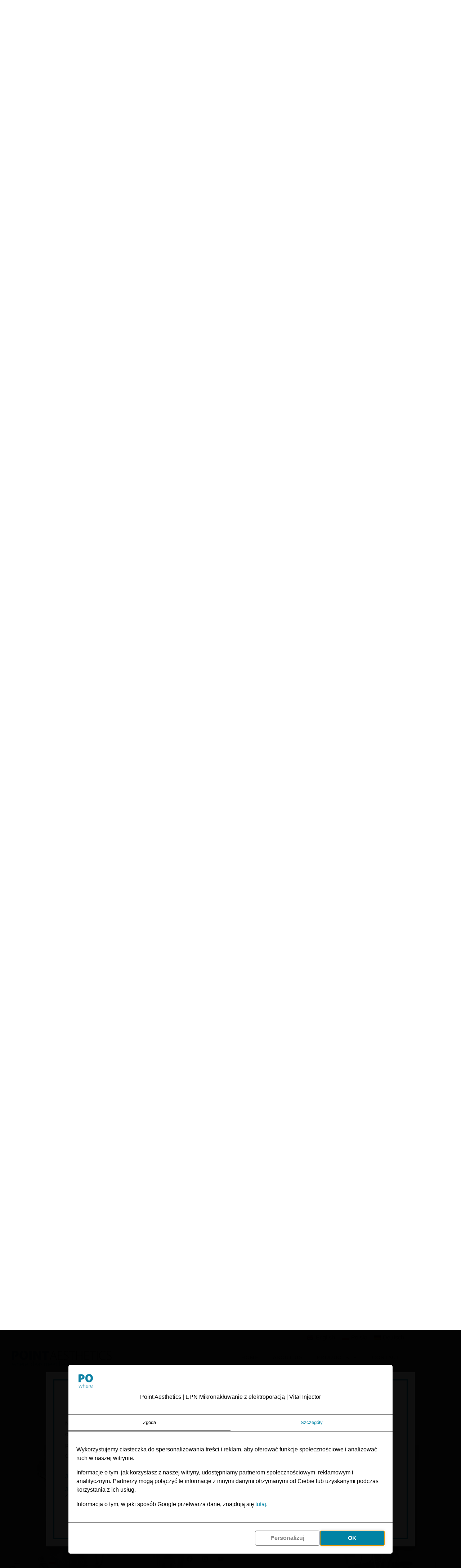

--- FILE ---
content_type: text/html; charset=UTF-8
request_url: https://point-aesthetics.com/product/clearlight-ld808/?lang=en
body_size: 32251
content:
<!doctype html>
<html lang="en-US">
<head><script>(function(w,i,g){w[g]=w[g]||[];if(typeof w[g].push=='function')w[g].push(i)})
(window,'GTM-N3DMNMZ','google_tags_first_party');</script><script>(function(w,d,s,l){w[l]=w[l]||[];(function(){w[l].push(arguments);})('set', 'developer_id.dY2E1Nz', true);
		var f=d.getElementsByTagName(s)[0],
		j=d.createElement(s);j.async=true;j.src='/9sus/';
		f.parentNode.insertBefore(j,f);
		})(window,document,'script','dataLayer');</script>
	<meta charset="UTF-8">
	<meta name="viewport" content="width=device-width, initial-scale=1">
	<link rel="profile" href="https://gmpg.org/xfn/11">
	<script data-name="iworks_simple_consent_mode" data-version="1.3.2">window.dataLayer = window.dataLayer || [];function gtag(){dataLayer.push(arguments);}gtag('consent', 'default',{"ad_personalization":"denied","ad_storage":"denied","ad_user_data":"denied","analytics_storage":"denied","functionality_storage":"denied","personalization_storage":"denied","security_storage":"denied"});</script><meta name='robots' content='index, follow, max-image-preview:large, max-snippet:-1, max-video-preview:-1' />

		<!-- Meta Tag Manager -->
		<meta name="google-site-verification" content="cRYu4gM6rSI9LjUHdBlL8HybSjG75L9LQ30yhJu1JpQ" />
		<!-- / Meta Tag Manager -->
<!-- Google tag (gtag.js) consent mode dataLayer added by Site Kit -->
<script id="google_gtagjs-js-consent-mode-data-layer">
window.dataLayer = window.dataLayer || [];function gtag(){dataLayer.push(arguments);}
gtag('consent', 'default', {"ad_personalization":"denied","ad_storage":"denied","ad_user_data":"denied","analytics_storage":"denied","functionality_storage":"denied","security_storage":"denied","personalization_storage":"denied","region":["AT","BE","BG","CH","CY","CZ","DE","DK","EE","ES","FI","FR","GB","GR","HR","HU","IE","IS","IT","LI","LT","LU","LV","MT","NL","NO","PL","PT","RO","SE","SI","SK"],"wait_for_update":500});
window._googlesitekitConsentCategoryMap = {"statistics":["analytics_storage"],"marketing":["ad_storage","ad_user_data","ad_personalization"],"functional":["functionality_storage","security_storage"],"preferences":["personalization_storage"]};
window._googlesitekitConsents = {"ad_personalization":"denied","ad_storage":"denied","ad_user_data":"denied","analytics_storage":"denied","functionality_storage":"denied","security_storage":"denied","personalization_storage":"denied","region":["AT","BE","BG","CH","CY","CZ","DE","DK","EE","ES","FI","FR","GB","GR","HR","HU","IE","IS","IT","LI","LT","LU","LV","MT","NL","NO","PL","PT","RO","SE","SI","SK"],"wait_for_update":500};
</script>
<!-- End Google tag (gtag.js) consent mode dataLayer added by Site Kit -->

	<!-- This site is optimized with the Yoast SEO plugin v26.7 - https://yoast.com/wordpress/plugins/seo/ -->
	<title>Clearlight LD808 - Point Aesthetics | EPN Mikronakłuwanie z elektroporacją | Vital Injector</title>
	<link rel="canonical" href="https://point-aesthetics.com/product/clearlight-ld808/?lang=en" />
	<meta property="og:locale" content="en_US" />
	<meta property="og:type" content="article" />
	<meta property="og:title" content="Clearlight LD808 - Point Aesthetics | EPN Mikronakłuwanie z elektroporacją | Vital Injector" />
	<meta property="og:description" content="THE FIRST AND ONLY ONE IN THE WORLD Clearlight LD808 is ideal for removing hair from tanned skin and for removing light hair Clearlight LD808 Diode laser for epilation, which uses light with a wavelength of 808nm Innovative cooling system Thanks to the innovative cooling system located in the laser head, the treatment is 100% [&hellip;]" />
	<meta property="og:url" content="https://point-aesthetics.com/product/clearlight-ld808/?lang=en" />
	<meta property="og:site_name" content="Point Aesthetics | EPN Mikronakłuwanie z elektroporacją | Vital Injector" />
	<meta property="article:modified_time" content="2024-02-20T22:05:56+00:00" />
	<meta property="og:image" content="https://point-aesthetics.com/wp-content/uploads/2021/09/CLEARLIGHT-LD808-logo-300x60.png" />
	<meta name="twitter:card" content="summary_large_image" />
	<meta name="twitter:label1" content="Est. reading time" />
	<meta name="twitter:data1" content="3 minutes" />
	<script type="application/ld+json" class="yoast-schema-graph">{"@context":"https://schema.org","@graph":[{"@type":"WebPage","@id":"https://point-aesthetics.com/product/clearlight-ld808/?lang=en","url":"https://point-aesthetics.com/product/clearlight-ld808/?lang=en","name":"Clearlight LD808 - Point Aesthetics | EPN Mikronakłuwanie z elektroporacją | Vital Injector","isPartOf":{"@id":"https://point-aesthetics.com/?lang=en#website"},"primaryImageOfPage":{"@id":"https://point-aesthetics.com/product/clearlight-ld808/?lang=en#primaryimage"},"image":{"@id":"https://point-aesthetics.com/product/clearlight-ld808/?lang=en#primaryimage"},"thumbnailUrl":"https://point-aesthetics.com/wp-content/uploads/2021/09/CLEARLIGHT-LD808-logo-300x60.png","datePublished":"2021-10-01T13:07:26+00:00","dateModified":"2024-02-20T22:05:56+00:00","breadcrumb":{"@id":"https://point-aesthetics.com/product/clearlight-ld808/?lang=en#breadcrumb"},"inLanguage":"en-US","potentialAction":[{"@type":"ReadAction","target":["https://point-aesthetics.com/product/clearlight-ld808/?lang=en"]}]},{"@type":"ImageObject","inLanguage":"en-US","@id":"https://point-aesthetics.com/product/clearlight-ld808/?lang=en#primaryimage","url":"https://point-aesthetics.com/wp-content/uploads/2021/09/CLEARLIGHT-LD808-logo.png","contentUrl":"https://point-aesthetics.com/wp-content/uploads/2021/09/CLEARLIGHT-LD808-logo.png","width":2481,"height":496},{"@type":"BreadcrumbList","@id":"https://point-aesthetics.com/product/clearlight-ld808/?lang=en#breadcrumb","itemListElement":[{"@type":"ListItem","position":1,"name":"Strona główna","item":"https://point-aesthetics.com/?lang=en"},{"@type":"ListItem","position":2,"name":"Clearlight LD808"}]},{"@type":"WebSite","@id":"https://point-aesthetics.com/?lang=en#website","url":"https://point-aesthetics.com/?lang=en","name":"Point Aesthetics | EPN Mikronakłuwanie z elektroporacją | Vital Injector","description":"Urządzenia dla kosmetologii i medycyny estetycznej","publisher":{"@id":"https://point-aesthetics.com/?lang=en#organization"},"potentialAction":[{"@type":"SearchAction","target":{"@type":"EntryPoint","urlTemplate":"https://point-aesthetics.com/?lang=en?s={search_term_string}"},"query-input":{"@type":"PropertyValueSpecification","valueRequired":true,"valueName":"search_term_string"}}],"inLanguage":"en-US"},{"@type":"Organization","@id":"https://point-aesthetics.com/?lang=en#organization","name":"Point Aesthetics | EPN Mikronakłuwanie z elektroporacją | Vital Injector","url":"https://point-aesthetics.com/?lang=en","logo":{"@type":"ImageObject","inLanguage":"en-US","@id":"https://point-aesthetics.com/?lang=en#/schema/logo/image/","url":"https://point-aesthetics.com/wp-content/uploads/2021/09/point-aesthetics.png","contentUrl":"https://point-aesthetics.com/wp-content/uploads/2021/09/point-aesthetics.png","width":842,"height":153,"caption":"Point Aesthetics | EPN Mikronakłuwanie z elektroporacją | Vital Injector"},"image":{"@id":"https://point-aesthetics.com/?lang=en#/schema/logo/image/"}}]}</script>
	<!-- / Yoast SEO plugin. -->


<link rel='dns-prefetch' href='//www.googletagmanager.com' />
<link rel="alternate" type="application/rss+xml" title="Point Aesthetics | EPN Mikronakłuwanie z elektroporacją | Vital Injector &raquo; Feed" href="https://point-aesthetics.com/feed/?lang=en" />
<link rel="alternate" type="application/rss+xml" title="Point Aesthetics | EPN Mikronakłuwanie z elektroporacją | Vital Injector &raquo; Comments Feed" href="https://point-aesthetics.com/comments/feed/?lang=en" />
<link rel="alternate" title="oEmbed (JSON)" type="application/json+oembed" href="https://point-aesthetics.com/wp-json/oembed/1.0/embed?url=https%3A%2F%2Fpoint-aesthetics.com%2Fproduct%2Fclearlight-ld808%2F%3Flang%3Den" />
<link rel="alternate" title="oEmbed (XML)" type="text/xml+oembed" href="https://point-aesthetics.com/wp-json/oembed/1.0/embed?url=https%3A%2F%2Fpoint-aesthetics.com%2Fproduct%2Fclearlight-ld808%2F%3Flang%3Den&#038;format=xml" />
<style id='wp-img-auto-sizes-contain-inline-css'>
img:is([sizes=auto i],[sizes^="auto," i]){contain-intrinsic-size:3000px 1500px}
/*# sourceURL=wp-img-auto-sizes-contain-inline-css */
</style>
<link rel='stylesheet' id='wp-components-css' href='https://point-aesthetics.com/wp-includes/css/dist/components/style.min.css?ver=6.9' media='all' />
<link rel='stylesheet' id='woocommerce-dhl-blocks-integration-frontend-css' href='https://point-aesthetics.com/wp-content/plugins/woocommerce-dhl/build/point-selection-block-frontend.css?ver=1763892381' media='all' />
<link rel='stylesheet' id='woocommerce-dhl-blocks-integration-editor-css' href='https://point-aesthetics.com/wp-content/plugins/woocommerce-dhl/build/point-selection-block.css?ver=1763892381' media='all' />
<link rel='stylesheet' id='addify_csp_front_css-css' href='https://point-aesthetics.com/wp-content/plugins/role-based-pricing-for-woocommerce//assets/css/addify_csp_front_css.css?ver=1.0' media='all' />
<link rel='stylesheet' id='dce-dynamic-visibility-style-css' href='https://point-aesthetics.com/wp-content/plugins/dynamic-visibility-for-elementor/assets/css/dynamic-visibility.css?ver=6.0.1' media='all' />
<style id='wp-emoji-styles-inline-css'>

	img.wp-smiley, img.emoji {
		display: inline !important;
		border: none !important;
		box-shadow: none !important;
		height: 1em !important;
		width: 1em !important;
		margin: 0 0.07em !important;
		vertical-align: -0.1em !important;
		background: none !important;
		padding: 0 !important;
	}
/*# sourceURL=wp-emoji-styles-inline-css */
</style>
<style id='global-styles-inline-css'>
:root{--wp--preset--aspect-ratio--square: 1;--wp--preset--aspect-ratio--4-3: 4/3;--wp--preset--aspect-ratio--3-4: 3/4;--wp--preset--aspect-ratio--3-2: 3/2;--wp--preset--aspect-ratio--2-3: 2/3;--wp--preset--aspect-ratio--16-9: 16/9;--wp--preset--aspect-ratio--9-16: 9/16;--wp--preset--color--black: #000000;--wp--preset--color--cyan-bluish-gray: #abb8c3;--wp--preset--color--white: #ffffff;--wp--preset--color--pale-pink: #f78da7;--wp--preset--color--vivid-red: #cf2e2e;--wp--preset--color--luminous-vivid-orange: #ff6900;--wp--preset--color--luminous-vivid-amber: #fcb900;--wp--preset--color--light-green-cyan: #7bdcb5;--wp--preset--color--vivid-green-cyan: #00d084;--wp--preset--color--pale-cyan-blue: #8ed1fc;--wp--preset--color--vivid-cyan-blue: #0693e3;--wp--preset--color--vivid-purple: #9b51e0;--wp--preset--gradient--vivid-cyan-blue-to-vivid-purple: linear-gradient(135deg,rgb(6,147,227) 0%,rgb(155,81,224) 100%);--wp--preset--gradient--light-green-cyan-to-vivid-green-cyan: linear-gradient(135deg,rgb(122,220,180) 0%,rgb(0,208,130) 100%);--wp--preset--gradient--luminous-vivid-amber-to-luminous-vivid-orange: linear-gradient(135deg,rgb(252,185,0) 0%,rgb(255,105,0) 100%);--wp--preset--gradient--luminous-vivid-orange-to-vivid-red: linear-gradient(135deg,rgb(255,105,0) 0%,rgb(207,46,46) 100%);--wp--preset--gradient--very-light-gray-to-cyan-bluish-gray: linear-gradient(135deg,rgb(238,238,238) 0%,rgb(169,184,195) 100%);--wp--preset--gradient--cool-to-warm-spectrum: linear-gradient(135deg,rgb(74,234,220) 0%,rgb(151,120,209) 20%,rgb(207,42,186) 40%,rgb(238,44,130) 60%,rgb(251,105,98) 80%,rgb(254,248,76) 100%);--wp--preset--gradient--blush-light-purple: linear-gradient(135deg,rgb(255,206,236) 0%,rgb(152,150,240) 100%);--wp--preset--gradient--blush-bordeaux: linear-gradient(135deg,rgb(254,205,165) 0%,rgb(254,45,45) 50%,rgb(107,0,62) 100%);--wp--preset--gradient--luminous-dusk: linear-gradient(135deg,rgb(255,203,112) 0%,rgb(199,81,192) 50%,rgb(65,88,208) 100%);--wp--preset--gradient--pale-ocean: linear-gradient(135deg,rgb(255,245,203) 0%,rgb(182,227,212) 50%,rgb(51,167,181) 100%);--wp--preset--gradient--electric-grass: linear-gradient(135deg,rgb(202,248,128) 0%,rgb(113,206,126) 100%);--wp--preset--gradient--midnight: linear-gradient(135deg,rgb(2,3,129) 0%,rgb(40,116,252) 100%);--wp--preset--font-size--small: 13px;--wp--preset--font-size--medium: 20px;--wp--preset--font-size--large: 36px;--wp--preset--font-size--x-large: 42px;--wp--preset--spacing--20: 0.44rem;--wp--preset--spacing--30: 0.67rem;--wp--preset--spacing--40: 1rem;--wp--preset--spacing--50: 1.5rem;--wp--preset--spacing--60: 2.25rem;--wp--preset--spacing--70: 3.38rem;--wp--preset--spacing--80: 5.06rem;--wp--preset--shadow--natural: 6px 6px 9px rgba(0, 0, 0, 0.2);--wp--preset--shadow--deep: 12px 12px 50px rgba(0, 0, 0, 0.4);--wp--preset--shadow--sharp: 6px 6px 0px rgba(0, 0, 0, 0.2);--wp--preset--shadow--outlined: 6px 6px 0px -3px rgb(255, 255, 255), 6px 6px rgb(0, 0, 0);--wp--preset--shadow--crisp: 6px 6px 0px rgb(0, 0, 0);}:root { --wp--style--global--content-size: 800px;--wp--style--global--wide-size: 1200px; }:where(body) { margin: 0; }.wp-site-blocks > .alignleft { float: left; margin-right: 2em; }.wp-site-blocks > .alignright { float: right; margin-left: 2em; }.wp-site-blocks > .aligncenter { justify-content: center; margin-left: auto; margin-right: auto; }:where(.wp-site-blocks) > * { margin-block-start: 24px; margin-block-end: 0; }:where(.wp-site-blocks) > :first-child { margin-block-start: 0; }:where(.wp-site-blocks) > :last-child { margin-block-end: 0; }:root { --wp--style--block-gap: 24px; }:root :where(.is-layout-flow) > :first-child{margin-block-start: 0;}:root :where(.is-layout-flow) > :last-child{margin-block-end: 0;}:root :where(.is-layout-flow) > *{margin-block-start: 24px;margin-block-end: 0;}:root :where(.is-layout-constrained) > :first-child{margin-block-start: 0;}:root :where(.is-layout-constrained) > :last-child{margin-block-end: 0;}:root :where(.is-layout-constrained) > *{margin-block-start: 24px;margin-block-end: 0;}:root :where(.is-layout-flex){gap: 24px;}:root :where(.is-layout-grid){gap: 24px;}.is-layout-flow > .alignleft{float: left;margin-inline-start: 0;margin-inline-end: 2em;}.is-layout-flow > .alignright{float: right;margin-inline-start: 2em;margin-inline-end: 0;}.is-layout-flow > .aligncenter{margin-left: auto !important;margin-right: auto !important;}.is-layout-constrained > .alignleft{float: left;margin-inline-start: 0;margin-inline-end: 2em;}.is-layout-constrained > .alignright{float: right;margin-inline-start: 2em;margin-inline-end: 0;}.is-layout-constrained > .aligncenter{margin-left: auto !important;margin-right: auto !important;}.is-layout-constrained > :where(:not(.alignleft):not(.alignright):not(.alignfull)){max-width: var(--wp--style--global--content-size);margin-left: auto !important;margin-right: auto !important;}.is-layout-constrained > .alignwide{max-width: var(--wp--style--global--wide-size);}body .is-layout-flex{display: flex;}.is-layout-flex{flex-wrap: wrap;align-items: center;}.is-layout-flex > :is(*, div){margin: 0;}body .is-layout-grid{display: grid;}.is-layout-grid > :is(*, div){margin: 0;}body{padding-top: 0px;padding-right: 0px;padding-bottom: 0px;padding-left: 0px;}a:where(:not(.wp-element-button)){text-decoration: underline;}:root :where(.wp-element-button, .wp-block-button__link){background-color: #32373c;border-width: 0;color: #fff;font-family: inherit;font-size: inherit;font-style: inherit;font-weight: inherit;letter-spacing: inherit;line-height: inherit;padding-top: calc(0.667em + 2px);padding-right: calc(1.333em + 2px);padding-bottom: calc(0.667em + 2px);padding-left: calc(1.333em + 2px);text-decoration: none;text-transform: inherit;}.has-black-color{color: var(--wp--preset--color--black) !important;}.has-cyan-bluish-gray-color{color: var(--wp--preset--color--cyan-bluish-gray) !important;}.has-white-color{color: var(--wp--preset--color--white) !important;}.has-pale-pink-color{color: var(--wp--preset--color--pale-pink) !important;}.has-vivid-red-color{color: var(--wp--preset--color--vivid-red) !important;}.has-luminous-vivid-orange-color{color: var(--wp--preset--color--luminous-vivid-orange) !important;}.has-luminous-vivid-amber-color{color: var(--wp--preset--color--luminous-vivid-amber) !important;}.has-light-green-cyan-color{color: var(--wp--preset--color--light-green-cyan) !important;}.has-vivid-green-cyan-color{color: var(--wp--preset--color--vivid-green-cyan) !important;}.has-pale-cyan-blue-color{color: var(--wp--preset--color--pale-cyan-blue) !important;}.has-vivid-cyan-blue-color{color: var(--wp--preset--color--vivid-cyan-blue) !important;}.has-vivid-purple-color{color: var(--wp--preset--color--vivid-purple) !important;}.has-black-background-color{background-color: var(--wp--preset--color--black) !important;}.has-cyan-bluish-gray-background-color{background-color: var(--wp--preset--color--cyan-bluish-gray) !important;}.has-white-background-color{background-color: var(--wp--preset--color--white) !important;}.has-pale-pink-background-color{background-color: var(--wp--preset--color--pale-pink) !important;}.has-vivid-red-background-color{background-color: var(--wp--preset--color--vivid-red) !important;}.has-luminous-vivid-orange-background-color{background-color: var(--wp--preset--color--luminous-vivid-orange) !important;}.has-luminous-vivid-amber-background-color{background-color: var(--wp--preset--color--luminous-vivid-amber) !important;}.has-light-green-cyan-background-color{background-color: var(--wp--preset--color--light-green-cyan) !important;}.has-vivid-green-cyan-background-color{background-color: var(--wp--preset--color--vivid-green-cyan) !important;}.has-pale-cyan-blue-background-color{background-color: var(--wp--preset--color--pale-cyan-blue) !important;}.has-vivid-cyan-blue-background-color{background-color: var(--wp--preset--color--vivid-cyan-blue) !important;}.has-vivid-purple-background-color{background-color: var(--wp--preset--color--vivid-purple) !important;}.has-black-border-color{border-color: var(--wp--preset--color--black) !important;}.has-cyan-bluish-gray-border-color{border-color: var(--wp--preset--color--cyan-bluish-gray) !important;}.has-white-border-color{border-color: var(--wp--preset--color--white) !important;}.has-pale-pink-border-color{border-color: var(--wp--preset--color--pale-pink) !important;}.has-vivid-red-border-color{border-color: var(--wp--preset--color--vivid-red) !important;}.has-luminous-vivid-orange-border-color{border-color: var(--wp--preset--color--luminous-vivid-orange) !important;}.has-luminous-vivid-amber-border-color{border-color: var(--wp--preset--color--luminous-vivid-amber) !important;}.has-light-green-cyan-border-color{border-color: var(--wp--preset--color--light-green-cyan) !important;}.has-vivid-green-cyan-border-color{border-color: var(--wp--preset--color--vivid-green-cyan) !important;}.has-pale-cyan-blue-border-color{border-color: var(--wp--preset--color--pale-cyan-blue) !important;}.has-vivid-cyan-blue-border-color{border-color: var(--wp--preset--color--vivid-cyan-blue) !important;}.has-vivid-purple-border-color{border-color: var(--wp--preset--color--vivid-purple) !important;}.has-vivid-cyan-blue-to-vivid-purple-gradient-background{background: var(--wp--preset--gradient--vivid-cyan-blue-to-vivid-purple) !important;}.has-light-green-cyan-to-vivid-green-cyan-gradient-background{background: var(--wp--preset--gradient--light-green-cyan-to-vivid-green-cyan) !important;}.has-luminous-vivid-amber-to-luminous-vivid-orange-gradient-background{background: var(--wp--preset--gradient--luminous-vivid-amber-to-luminous-vivid-orange) !important;}.has-luminous-vivid-orange-to-vivid-red-gradient-background{background: var(--wp--preset--gradient--luminous-vivid-orange-to-vivid-red) !important;}.has-very-light-gray-to-cyan-bluish-gray-gradient-background{background: var(--wp--preset--gradient--very-light-gray-to-cyan-bluish-gray) !important;}.has-cool-to-warm-spectrum-gradient-background{background: var(--wp--preset--gradient--cool-to-warm-spectrum) !important;}.has-blush-light-purple-gradient-background{background: var(--wp--preset--gradient--blush-light-purple) !important;}.has-blush-bordeaux-gradient-background{background: var(--wp--preset--gradient--blush-bordeaux) !important;}.has-luminous-dusk-gradient-background{background: var(--wp--preset--gradient--luminous-dusk) !important;}.has-pale-ocean-gradient-background{background: var(--wp--preset--gradient--pale-ocean) !important;}.has-electric-grass-gradient-background{background: var(--wp--preset--gradient--electric-grass) !important;}.has-midnight-gradient-background{background: var(--wp--preset--gradient--midnight) !important;}.has-small-font-size{font-size: var(--wp--preset--font-size--small) !important;}.has-medium-font-size{font-size: var(--wp--preset--font-size--medium) !important;}.has-large-font-size{font-size: var(--wp--preset--font-size--large) !important;}.has-x-large-font-size{font-size: var(--wp--preset--font-size--x-large) !important;}
:root :where(.wp-block-pullquote){font-size: 1.5em;line-height: 1.6;}
/*# sourceURL=global-styles-inline-css */
</style>
<link rel='stylesheet' id='iw_scm_frontend-css' href='https://point-aesthetics.com/wp-content/plugins/simple-consent-mode/assets/styles/simple-consent-mode-frontend.min.css?ver=1.3.2' media='all' />
<style id='iw_scm_frontend-inline-css'>
:root {--scm-color-bg:#fff;--scm-color-primary:#000;--scm-color-btn-text:#888;--scm-color-btn-bg:#fff;--scm-color-btn-pri-text:#fff;--scm-color-btn-pri-bg:#0083a4;--scm-color-checkbox:#7897a3;--scm-color-icon-primary:#db8;--scm-color-icon-accent:#964;--scm-logo-max-height: 48px;--scm-dialog-width: 900px;--scm-border-radius: 5px;--scm-button-border-radius: 5px;}
/*# sourceURL=iw_scm_frontend-inline-css */
</style>
<link rel='stylesheet' id='woocommerce-layout-css' href='https://point-aesthetics.com/wp-content/plugins/woocommerce/assets/css/woocommerce-layout.css?ver=10.4.3' media='all' />
<link rel='stylesheet' id='woocommerce-smallscreen-css' href='https://point-aesthetics.com/wp-content/plugins/woocommerce/assets/css/woocommerce-smallscreen.css?ver=10.4.3' media='only screen and (max-width: 768px)' />
<link rel='stylesheet' id='woocommerce-general-css' href='https://point-aesthetics.com/wp-content/plugins/woocommerce/assets/css/woocommerce.css?ver=10.4.3' media='all' />
<style id='woocommerce-inline-inline-css'>
.woocommerce form .form-row .required { visibility: visible; }
/*# sourceURL=woocommerce-inline-inline-css */
</style>
<link rel='stylesheet' id='wpml-legacy-horizontal-list-0-css' href='https://point-aesthetics.com/wp-content/plugins/sitepress-multilingual-cms/templates/language-switchers/legacy-list-horizontal/style.min.css?ver=1' media='all' />
<link rel='stylesheet' id='hello-elementor-css' href='https://point-aesthetics.com/wp-content/themes/hello-elementor/assets/css/reset.css?ver=3.4.5' media='all' />
<link rel='stylesheet' id='hello-elementor-theme-style-css' href='https://point-aesthetics.com/wp-content/themes/hello-elementor/assets/css/theme.css?ver=3.4.5' media='all' />
<link rel='stylesheet' id='hello-elementor-header-footer-css' href='https://point-aesthetics.com/wp-content/themes/hello-elementor/assets/css/header-footer.css?ver=3.4.5' media='all' />
<link rel='stylesheet' id='elementor-frontend-css' href='https://point-aesthetics.com/wp-content/plugins/elementor/assets/css/frontend.min.css?ver=3.34.1' media='all' />
<style id='elementor-frontend-inline-css'>
.elementor-kit-5{--e-global-color-primary:#0083A4;--e-global-color-secondary:#34343C;--e-global-color-text:#323232;--e-global-color-accent:#0083A4;--e-global-color-13e3b6a:#FFFFFF;--e-global-color-4cd71bc:#9C9C9C;--e-global-typography-primary-font-family:"Roboto";--e-global-typography-primary-font-weight:300;--e-global-typography-secondary-font-family:"Roboto";--e-global-typography-secondary-font-weight:300;--e-global-typography-text-font-family:"Roboto";--e-global-typography-text-font-weight:300;--e-global-typography-accent-font-family:"Roboto";--e-global-typography-accent-font-weight:500;}.elementor-kit-5 button,.elementor-kit-5 input[type="button"],.elementor-kit-5 input[type="submit"],.elementor-kit-5 .elementor-button{background-color:var( --e-global-color-primary );color:var( --e-global-color-13e3b6a );}.elementor-kit-5 button:hover,.elementor-kit-5 button:focus,.elementor-kit-5 input[type="button"]:hover,.elementor-kit-5 input[type="button"]:focus,.elementor-kit-5 input[type="submit"]:hover,.elementor-kit-5 input[type="submit"]:focus,.elementor-kit-5 .elementor-button:hover,.elementor-kit-5 .elementor-button:focus{background-color:var( --e-global-color-primary );color:var( --e-global-color-13e3b6a );}.elementor-kit-5 e-page-transition{background-color:#FFBC7D;}.elementor-kit-5 a{color:var( --e-global-color-accent );}.elementor-kit-5 a:hover{color:var( --e-global-color-accent );}.elementor-section.elementor-section-boxed > .elementor-container{max-width:1140px;}.e-con{--container-max-width:1140px;}.elementor-widget:not(:last-child){--kit-widget-spacing:20px;}.elementor-element{--widgets-spacing:20px 20px;--widgets-spacing-row:20px;--widgets-spacing-column:20px;}{}h1.entry-title{display:var(--page-title-display);}.site-header .site-branding{flex-direction:column;align-items:stretch;}.site-header{padding-inline-end:0px;padding-inline-start:0px;}.site-footer .site-branding{flex-direction:column;align-items:stretch;}@media(max-width:1024px){.elementor-section.elementor-section-boxed > .elementor-container{max-width:1024px;}.e-con{--container-max-width:1024px;}}@media(max-width:767px){.elementor-section.elementor-section-boxed > .elementor-container{max-width:767px;}.e-con{--container-max-width:767px;}}
.elementor-3116 .elementor-element.elementor-element-05777a6{margin-top:50px;margin-bottom:50px;}.elementor-widget-heading .elementor-heading-title{font-family:var( --e-global-typography-primary-font-family ), Sans-serif;font-weight:var( --e-global-typography-primary-font-weight );color:var( --e-global-color-primary );}.elementor-3116 .elementor-element.elementor-element-0e98a02{text-align:center;}.elementor-3116 .elementor-element.elementor-element-0e98a02 .elementor-heading-title{font-family:"Roboto", Sans-serif;font-weight:300;color:var( --e-global-color-secondary );}.elementor-3116 .elementor-element.elementor-element-0e8d483{text-align:center;}.elementor-3116 .elementor-element.elementor-element-aac41eb{margin-top:0px;margin-bottom:40px;}.elementor-widget-image .widget-image-caption{color:var( --e-global-color-text );font-family:var( --e-global-typography-text-font-family ), Sans-serif;font-weight:var( --e-global-typography-text-font-weight );}.elementor-3116 .elementor-element.elementor-element-1183a99 > .elementor-container > .elementor-column > .elementor-widget-wrap{align-content:space-evenly;align-items:space-evenly;}.elementor-3116 .elementor-element.elementor-element-cf0bed9 > .elementor-widget-wrap > .elementor-widget:not(.elementor-widget__width-auto):not(.elementor-widget__width-initial):not(:last-child):not(.elementor-absolute){--kit-widget-spacing:0px;}.elementor-3116 .elementor-element.elementor-element-2794185 > .elementor-widget-wrap > .elementor-widget:not(.elementor-widget__width-auto):not(.elementor-widget__width-initial):not(:last-child):not(.elementor-absolute){--kit-widget-spacing:10px;}.elementor-3116 .elementor-element.elementor-element-2794185 > .elementor-element-populated{margin:0px 0px 0px 0px;--e-column-margin-right:0px;--e-column-margin-left:0px;padding:0px 0px 0px 0px;}.elementor-3116 .elementor-element.elementor-element-1a0165f{text-align:start;}.elementor-3116 .elementor-element.elementor-element-1a0165f .elementor-heading-title{font-family:"Roboto", Sans-serif;font-size:22px;font-weight:300;line-height:30.8px;}.elementor-3116 .elementor-element.elementor-element-1dc0ea4{margin:0px 0px calc(var(--kit-widget-spacing, 0px) + 20px) 0px;text-align:start;}.elementor-3116 .elementor-element.elementor-element-1dc0ea4 .elementor-heading-title{font-family:"Roboto", Sans-serif;font-size:16px;font-weight:300;line-height:22.4px;color:var( --e-global-color-text );}.elementor-3116 .elementor-element.elementor-element-d04498f > .elementor-widget-wrap > .elementor-widget:not(.elementor-widget__width-auto):not(.elementor-widget__width-initial):not(:last-child):not(.elementor-absolute){--kit-widget-spacing:10px;}.elementor-3116 .elementor-element.elementor-element-d04498f > .elementor-element-populated{margin:0px 0px 0px 0px;--e-column-margin-right:0px;--e-column-margin-left:0px;padding:0px 0px 0px 0px;}.elementor-3116 .elementor-element.elementor-element-8ecd21d{text-align:start;}.elementor-3116 .elementor-element.elementor-element-8ecd21d .elementor-heading-title{font-family:"Roboto", Sans-serif;font-size:22px;font-weight:300;line-height:30.8px;}.elementor-3116 .elementor-element.elementor-element-ee400f6{margin:0px 0px calc(var(--kit-widget-spacing, 0px) + 20px) 0px;text-align:start;}.elementor-3116 .elementor-element.elementor-element-ee400f6 .elementor-heading-title{font-family:"Roboto", Sans-serif;font-size:16px;font-weight:300;line-height:22.4px;color:var( --e-global-color-text );}.elementor-3116 .elementor-element.elementor-element-3cba795 > .elementor-widget-wrap > .elementor-widget:not(.elementor-widget__width-auto):not(.elementor-widget__width-initial):not(:last-child):not(.elementor-absolute){--kit-widget-spacing:10px;}.elementor-3116 .elementor-element.elementor-element-3cba795 > .elementor-element-populated{margin:0px 0px 0px 0px;--e-column-margin-right:0px;--e-column-margin-left:0px;padding:0px 0px 0px 0px;}.elementor-3116 .elementor-element.elementor-element-223950c{text-align:start;}.elementor-3116 .elementor-element.elementor-element-223950c .elementor-heading-title{font-family:"Roboto", Sans-serif;font-size:22px;font-weight:300;line-height:30.8px;}.elementor-3116 .elementor-element.elementor-element-2531ce7{margin:0px 0px calc(var(--kit-widget-spacing, 0px) + 20px) 0px;text-align:start;}.elementor-3116 .elementor-element.elementor-element-2531ce7 .elementor-heading-title{font-family:"Roboto", Sans-serif;font-size:16px;font-weight:300;line-height:22.4px;color:var( --e-global-color-text );}.elementor-bc-flex-widget .elementor-3116 .elementor-element.elementor-element-395b247.elementor-column .elementor-widget-wrap{align-items:flex-start;}.elementor-3116 .elementor-element.elementor-element-395b247.elementor-column.elementor-element[data-element_type="column"] > .elementor-widget-wrap.elementor-element-populated{align-content:flex-start;align-items:flex-start;}.elementor-3116 .elementor-element.elementor-element-395b247 > .elementor-widget-wrap > .elementor-widget:not(.elementor-widget__width-auto):not(.elementor-widget__width-initial):not(:last-child):not(.elementor-absolute){--kit-widget-spacing:0px;}.elementor-3116 .elementor-element.elementor-element-395b247 > .elementor-element-populated{margin:50px 0px 1px 0px;--e-column-margin-right:0px;--e-column-margin-left:0px;}.elementor-3116 .elementor-element.elementor-element-845b82f{margin-top:50px;margin-bottom:50px;}.elementor-bc-flex-widget .elementor-3116 .elementor-element.elementor-element-787528c.elementor-column .elementor-widget-wrap{align-items:flex-start;}.elementor-3116 .elementor-element.elementor-element-787528c.elementor-column.elementor-element[data-element_type="column"] > .elementor-widget-wrap.elementor-element-populated{align-content:flex-start;align-items:flex-start;}.elementor-3116 .elementor-element.elementor-element-8c84932 > .elementor-element-populated{margin:0px 0px 020px 0px;--e-column-margin-right:0px;--e-column-margin-left:0px;padding:0px 0px 0px 0px;}.elementor-3116 .elementor-element.elementor-element-aa7800b{text-align:start;}.elementor-3116 .elementor-element.elementor-element-aa7800b .elementor-heading-title{font-family:"Roboto", Sans-serif;font-size:36px;font-weight:300;color:var( --e-global-color-secondary );}.elementor-3116 .elementor-element.elementor-element-abefef1{text-align:start;}.elementor-widget-form .elementor-field-group > label, .elementor-widget-form .elementor-field-subgroup label{color:var( --e-global-color-text );}.elementor-widget-form .elementor-field-group > label{font-family:var( --e-global-typography-text-font-family ), Sans-serif;font-weight:var( --e-global-typography-text-font-weight );}.elementor-widget-form .elementor-field-type-html{color:var( --e-global-color-text );font-family:var( --e-global-typography-text-font-family ), Sans-serif;font-weight:var( --e-global-typography-text-font-weight );}.elementor-widget-form .elementor-field-group .elementor-field{color:var( --e-global-color-text );}.elementor-widget-form .elementor-field-group .elementor-field, .elementor-widget-form .elementor-field-subgroup label{font-family:var( --e-global-typography-text-font-family ), Sans-serif;font-weight:var( --e-global-typography-text-font-weight );}.elementor-widget-form .elementor-button{font-family:var( --e-global-typography-accent-font-family ), Sans-serif;font-weight:var( --e-global-typography-accent-font-weight );}.elementor-widget-form .e-form__buttons__wrapper__button-next{background-color:var( --e-global-color-accent );}.elementor-widget-form .elementor-button[type="submit"]{background-color:var( --e-global-color-accent );}.elementor-widget-form .e-form__buttons__wrapper__button-previous{background-color:var( --e-global-color-accent );}.elementor-widget-form .elementor-message{font-family:var( --e-global-typography-text-font-family ), Sans-serif;font-weight:var( --e-global-typography-text-font-weight );}.elementor-widget-form .e-form__indicators__indicator, .elementor-widget-form .e-form__indicators__indicator__label{font-family:var( --e-global-typography-accent-font-family ), Sans-serif;font-weight:var( --e-global-typography-accent-font-weight );}.elementor-widget-form{--e-form-steps-indicator-inactive-primary-color:var( --e-global-color-text );--e-form-steps-indicator-active-primary-color:var( --e-global-color-accent );--e-form-steps-indicator-completed-primary-color:var( --e-global-color-accent );--e-form-steps-indicator-progress-color:var( --e-global-color-accent );--e-form-steps-indicator-progress-background-color:var( --e-global-color-text );--e-form-steps-indicator-progress-meter-color:var( --e-global-color-text );}.elementor-widget-form .e-form__indicators__indicator__progress__meter{font-family:var( --e-global-typography-accent-font-family ), Sans-serif;font-weight:var( --e-global-typography-accent-font-weight );}.elementor-3116 .elementor-element.elementor-element-b6b6496 .elementor-field-group{padding-right:calc( 10px/2 );padding-left:calc( 10px/2 );margin-bottom:10px;}.elementor-3116 .elementor-element.elementor-element-b6b6496 .elementor-form-fields-wrapper{margin-left:calc( -10px/2 );margin-right:calc( -10px/2 );margin-bottom:-10px;}.elementor-3116 .elementor-element.elementor-element-b6b6496 .elementor-field-group.recaptcha_v3-bottomleft, .elementor-3116 .elementor-element.elementor-element-b6b6496 .elementor-field-group.recaptcha_v3-bottomright{margin-bottom:0;}body.rtl .elementor-3116 .elementor-element.elementor-element-b6b6496 .elementor-labels-inline .elementor-field-group > label{padding-left:0px;}body:not(.rtl) .elementor-3116 .elementor-element.elementor-element-b6b6496 .elementor-labels-inline .elementor-field-group > label{padding-right:0px;}body .elementor-3116 .elementor-element.elementor-element-b6b6496 .elementor-labels-above .elementor-field-group > label{padding-bottom:0px;}.elementor-3116 .elementor-element.elementor-element-b6b6496 .elementor-field-type-html{padding-bottom:0px;}.elementor-3116 .elementor-element.elementor-element-b6b6496 .elementor-field-group .elementor-field{color:var( --e-global-color-text );}.elementor-3116 .elementor-element.elementor-element-b6b6496 .elementor-field-group .elementor-field:not(.elementor-select-wrapper){background-color:var( --e-global-color-13e3b6a );border-color:var( --e-global-color-accent );border-radius:0px 0px 0px 0px;}.elementor-3116 .elementor-element.elementor-element-b6b6496 .elementor-field-group .elementor-select-wrapper select{background-color:var( --e-global-color-13e3b6a );border-color:var( --e-global-color-accent );border-radius:0px 0px 0px 0px;}.elementor-3116 .elementor-element.elementor-element-b6b6496 .elementor-field-group .elementor-select-wrapper::before{color:var( --e-global-color-accent );}.elementor-3116 .elementor-element.elementor-element-b6b6496 .e-form__buttons__wrapper__button-next{color:#ffffff;}.elementor-3116 .elementor-element.elementor-element-b6b6496 .elementor-button[type="submit"]{color:#ffffff;}.elementor-3116 .elementor-element.elementor-element-b6b6496 .elementor-button[type="submit"] svg *{fill:#ffffff;}.elementor-3116 .elementor-element.elementor-element-b6b6496 .e-form__buttons__wrapper__button-previous{color:#ffffff;}.elementor-3116 .elementor-element.elementor-element-b6b6496 .e-form__buttons__wrapper__button-next:hover{color:#ffffff;}.elementor-3116 .elementor-element.elementor-element-b6b6496 .elementor-button[type="submit"]:hover{color:#ffffff;}.elementor-3116 .elementor-element.elementor-element-b6b6496 .elementor-button[type="submit"]:hover svg *{fill:#ffffff;}.elementor-3116 .elementor-element.elementor-element-b6b6496 .e-form__buttons__wrapper__button-previous:hover{color:#ffffff;}.elementor-3116 .elementor-element.elementor-element-b6b6496{--e-form-steps-indicators-spacing:20px;--e-form-steps-indicator-padding:30px;--e-form-steps-indicator-inactive-secondary-color:#ffffff;--e-form-steps-indicator-active-secondary-color:#ffffff;--e-form-steps-indicator-completed-secondary-color:#ffffff;--e-form-steps-divider-width:1px;--e-form-steps-divider-gap:10px;}.elementor-3116 .elementor-element.elementor-element-6809f72{margin-top:50px;margin-bottom:50px;}.elementor-3116 .elementor-element.elementor-element-4283846{text-align:center;}.elementor-3116 .elementor-element.elementor-element-4283846 .elementor-heading-title{font-family:"Roboto", Sans-serif;font-weight:300;color:var( --e-global-color-secondary );}.elementor-3116 .elementor-element.elementor-element-7f88664{text-align:center;}.elementor-3116 .elementor-element.elementor-element-671d3fe{text-align:center;}.elementor-3116 .elementor-element.elementor-element-671d3fe .elementor-heading-title{font-family:"Roboto", Sans-serif;font-size:18px;font-weight:300;color:var( --e-global-color-secondary );}.elementor-3116 .elementor-element.elementor-element-fb2b076{text-align:center;}.elementor-3116 .elementor-element.elementor-element-fb2b076 .elementor-heading-title{font-family:"Roboto", Sans-serif;font-size:17px;font-weight:300;}.elementor-3116 .elementor-element.elementor-element-144b352{text-align:center;}.elementor-3116 .elementor-element.elementor-element-144b352 .elementor-heading-title{font-family:"Roboto", Sans-serif;font-size:18px;font-weight:300;color:var( --e-global-color-secondary );}.elementor-3116 .elementor-element.elementor-element-823ad9b{text-align:center;}.elementor-3116 .elementor-element.elementor-element-823ad9b .elementor-heading-title{font-family:"Roboto", Sans-serif;font-size:17px;font-weight:300;}.elementor-3116 .elementor-element.elementor-element-b1c9b2e{text-align:center;}.elementor-3116 .elementor-element.elementor-element-b1c9b2e .elementor-heading-title{font-family:"Roboto", Sans-serif;font-size:18px;font-weight:300;color:var( --e-global-color-secondary );}.elementor-3116 .elementor-element.elementor-element-5c7bb5e{text-align:center;}.elementor-3116 .elementor-element.elementor-element-5c7bb5e .elementor-heading-title{font-family:"Roboto", Sans-serif;font-size:17px;font-weight:300;}.elementor-3116 .elementor-element.elementor-element-6968ec4 > .elementor-container > .elementor-column > .elementor-widget-wrap{align-content:center;align-items:center;}.elementor-3116 .elementor-element.elementor-element-6968ec4{margin-top:60px;margin-bottom:0px;}.elementor-3116 .elementor-element.elementor-element-7076f48:not(.elementor-motion-effects-element-type-background) > .elementor-widget-wrap, .elementor-3116 .elementor-element.elementor-element-7076f48 > .elementor-widget-wrap > .elementor-motion-effects-container > .elementor-motion-effects-layer{background-color:var( --e-global-color-primary );}.elementor-bc-flex-widget .elementor-3116 .elementor-element.elementor-element-7076f48.elementor-column .elementor-widget-wrap{align-items:flex-start;}.elementor-3116 .elementor-element.elementor-element-7076f48.elementor-column.elementor-element[data-element_type="column"] > .elementor-widget-wrap.elementor-element-populated{align-content:flex-start;align-items:flex-start;}.elementor-3116 .elementor-element.elementor-element-7076f48 > .elementor-widget-wrap > .elementor-widget:not(.elementor-widget__width-auto):not(.elementor-widget__width-initial):not(:last-child):not(.elementor-absolute){--kit-widget-spacing:0px;}.elementor-3116 .elementor-element.elementor-element-7076f48 > .elementor-element-populated{transition:background 0.3s, border 0.3s, border-radius 0.3s, box-shadow 0.3s;margin:20px 20px 20px 20px;--e-column-margin-right:20px;--e-column-margin-left:20px;padding:28px 28px 28px 28px;}.elementor-3116 .elementor-element.elementor-element-7076f48 > .elementor-element-populated > .elementor-background-overlay{transition:background 0.3s, border-radius 0.3s, opacity 0.3s;}.elementor-widget-text-editor{font-family:var( --e-global-typography-text-font-family ), Sans-serif;font-weight:var( --e-global-typography-text-font-weight );color:var( --e-global-color-text );}.elementor-widget-text-editor.elementor-drop-cap-view-stacked .elementor-drop-cap{background-color:var( --e-global-color-primary );}.elementor-widget-text-editor.elementor-drop-cap-view-framed .elementor-drop-cap, .elementor-widget-text-editor.elementor-drop-cap-view-default .elementor-drop-cap{color:var( --e-global-color-primary );border-color:var( --e-global-color-primary );}.elementor-3116 .elementor-element.elementor-element-546cd2e{text-align:center;font-family:"Roboto", Sans-serif;font-size:42px;font-weight:400;color:var( --e-global-color-13e3b6a );}.elementor-3116 .elementor-element.elementor-element-198ed6f{text-align:start;font-family:"Roboto", Sans-serif;font-size:17px;font-weight:300;color:var( --e-global-color-13e3b6a );}.elementor-bc-flex-widget .elementor-3116 .elementor-element.elementor-element-1468825.elementor-column .elementor-widget-wrap{align-items:flex-start;}.elementor-3116 .elementor-element.elementor-element-1468825.elementor-column.elementor-element[data-element_type="column"] > .elementor-widget-wrap.elementor-element-populated{align-content:flex-start;align-items:flex-start;}.elementor-3116 .elementor-element.elementor-element-1468825 > .elementor-widget-wrap > .elementor-widget:not(.elementor-widget__width-auto):not(.elementor-widget__width-initial):not(:last-child):not(.elementor-absolute){--kit-widget-spacing:0px;}.elementor-3116 .elementor-element.elementor-element-1468825 > .elementor-element-populated{border-style:solid;border-width:2px 2px 2px 2px;border-color:var( --e-global-color-primary );margin:20px 20px 20px 20px;--e-column-margin-right:20px;--e-column-margin-left:20px;padding:30px 30px 30px 30px;}.elementor-3116 .elementor-element.elementor-element-1468825 > .elementor-element-populated, .elementor-3116 .elementor-element.elementor-element-1468825 > .elementor-element-populated > .elementor-background-overlay, .elementor-3116 .elementor-element.elementor-element-1468825 > .elementor-background-slideshow{border-radius:0px 0px 0px 0px;}.elementor-3116 .elementor-element.elementor-element-1468825 .elementor-element-populated .elementor-heading-title{color:var( --e-global-color-text );}.elementor-3116 .elementor-element.elementor-element-f917c0a{text-align:center;font-family:"Roboto", Sans-serif;font-size:42px;font-weight:400;color:var( --e-global-color-text );}.elementor-3116 .elementor-element.elementor-element-07dc1e0{text-align:start;font-family:"Roboto", Sans-serif;font-size:17px;font-weight:300;color:var( --e-global-color-text );}.elementor-3116 .elementor-element.elementor-element-9fe4eea{text-align:center;font-family:"Roboto", Sans-serif;font-size:17px;font-weight:300;color:var( --e-global-color-text );}.elementor-3116 .elementor-element.elementor-element-93ac999{margin-top:50px;margin-bottom:50px;}.elementor-3116 .elementor-element.elementor-element-d82c8a0{text-align:center;}.elementor-3116 .elementor-element.elementor-element-d82c8a0 .elementor-heading-title{font-family:"Roboto", Sans-serif;font-weight:300;color:var( --e-global-color-secondary );}.elementor-3116 .elementor-element.elementor-element-a635986{text-align:center;}.elementor-3116 .elementor-element.elementor-element-ddfbafa{margin-top:50px;margin-bottom:50px;}.elementor-3116 .elementor-element.elementor-element-a047ff6{text-align:center;}.elementor-3116 .elementor-element.elementor-element-a047ff6 .elementor-heading-title{font-family:"Roboto", Sans-serif;font-weight:300;color:var( --e-global-color-secondary );}.elementor-3116 .elementor-element.elementor-element-8803dfc{text-align:center;}.elementor-3116 .elementor-element.elementor-element-9169314{text-align:center;}.elementor-3116 .elementor-element.elementor-element-c74e665 > .elementor-container > .elementor-column > .elementor-widget-wrap{align-content:center;align-items:center;}.elementor-3116 .elementor-element.elementor-element-c74e665{margin-top:60px;margin-bottom:0px;}.elementor-3116 .elementor-element.elementor-element-7737523:not(.elementor-motion-effects-element-type-background) > .elementor-widget-wrap, .elementor-3116 .elementor-element.elementor-element-7737523 > .elementor-widget-wrap > .elementor-motion-effects-container > .elementor-motion-effects-layer{background-color:var( --e-global-color-13e3b6a );}.elementor-3116 .elementor-element.elementor-element-7737523.elementor-column > .elementor-widget-wrap{justify-content:center;}.elementor-3116 .elementor-element.elementor-element-7737523 > .elementor-widget-wrap > .elementor-widget:not(.elementor-widget__width-auto):not(.elementor-widget__width-initial):not(:last-child):not(.elementor-absolute){--kit-widget-spacing:0px;}.elementor-3116 .elementor-element.elementor-element-7737523 > .elementor-element-populated{transition:background 0.3s, border 0.3s, border-radius 0.3s, box-shadow 0.3s;padding:28px 28px 28px 28px;}.elementor-3116 .elementor-element.elementor-element-7737523 > .elementor-element-populated > .elementor-background-overlay{transition:background 0.3s, border-radius 0.3s, opacity 0.3s;}.elementor-3116 .elementor-element.elementor-element-7737523 .elementor-element-populated .elementor-heading-title{color:var( --e-global-color-text );}.elementor-3116 .elementor-element.elementor-element-4c1d03f{text-align:center;font-family:"Roboto", Sans-serif;font-size:42px;font-weight:400;color:var( --e-global-color-text );}.elementor-3116 .elementor-element.elementor-element-23da083{text-align:start;font-family:"Roboto", Sans-serif;font-size:17px;font-weight:300;color:var( --e-global-color-text );}@media(min-width:768px){.elementor-3116 .elementor-element.elementor-element-cf0bed9{width:50%;}.elementor-3116 .elementor-element.elementor-element-395b247{width:50%;}.elementor-3116 .elementor-element.elementor-element-7737523{width:50%;}.elementor-3116 .elementor-element.elementor-element-507b5e7{width:50%;}}/* Start custom CSS for form, class: .elementor-element-b6b6496 */.elementor-3116 .elementor-element.elementor-element-b6b6496 label{
    font-size: 11px;
    line-height: 11px
}/* End custom CSS */
.elementor-2532 .elementor-element.elementor-element-ed6f40d > .elementor-container > .elementor-column > .elementor-widget-wrap{align-content:center;align-items:center;}.elementor-2532 .elementor-element.elementor-element-ed6f40d:not(.elementor-motion-effects-element-type-background), .elementor-2532 .elementor-element.elementor-element-ed6f40d > .elementor-motion-effects-container > .elementor-motion-effects-layer{background-color:var( --e-global-color-13e3b6a );}.elementor-2532 .elementor-element.elementor-element-ed6f40d{border-style:solid;border-width:0px 0px 1px 0px;border-color:#DEDEDE;box-shadow:0px 0px 10px 0px rgba(168.75, 168.75, 168.75, 0.5);transition:background 0.3s, border 0.3s, border-radius 0.3s, box-shadow 0.3s;margin-top:-0px;margin-bottom:-0px;padding:0px 0px 0px 0px;}.elementor-2532 .elementor-element.elementor-element-ed6f40d, .elementor-2532 .elementor-element.elementor-element-ed6f40d > .elementor-background-overlay{border-radius:0px 0px 0px 0px;}.elementor-2532 .elementor-element.elementor-element-ed6f40d > .elementor-background-overlay{transition:background 0.3s, border-radius 0.3s, opacity 0.3s;}.elementor-2532 .elementor-element.elementor-element-ed6f40d > .elementor-container{text-align:end;}.elementor-2532 .elementor-element.elementor-element-3e3be53 > .elementor-widget-wrap > .elementor-widget:not(.elementor-widget__width-auto):not(.elementor-widget__width-initial):not(:last-child):not(.elementor-absolute){--kit-widget-spacing:0px;}.elementor-widget-wpml-language-switcher .wpml-elementor-ls .wpml-ls-item .wpml-ls-link, 
					.elementor-widget-wpml-language-switcher .wpml-elementor-ls .wpml-ls-legacy-dropdown a{color:var( --e-global-color-text );}.elementor-widget-wpml-language-switcher .wpml-elementor-ls .wpml-ls-legacy-dropdown a:hover,
					.elementor-widget-wpml-language-switcher .wpml-elementor-ls .wpml-ls-legacy-dropdown a:focus,
					.elementor-widget-wpml-language-switcher .wpml-elementor-ls .wpml-ls-legacy-dropdown .wpml-ls-current-language:hover>a,
					.elementor-widget-wpml-language-switcher .wpml-elementor-ls .wpml-ls-item .wpml-ls-link:hover,
					.elementor-widget-wpml-language-switcher .wpml-elementor-ls .wpml-ls-item .wpml-ls-link.wpml-ls-link__active,
					.elementor-widget-wpml-language-switcher .wpml-elementor-ls .wpml-ls-item .wpml-ls-link.highlighted,
					.elementor-widget-wpml-language-switcher .wpml-elementor-ls .wpml-ls-item .wpml-ls-link:focus{color:var( --e-global-color-accent );}.elementor-widget-wpml-language-switcher .wpml-elementor-ls .wpml-ls-statics-post_translations{color:var( --e-global-color-text );}.elementor-widget-theme-site-logo .widget-image-caption{color:var( --e-global-color-text );font-family:var( --e-global-typography-text-font-family ), Sans-serif;font-weight:var( --e-global-typography-text-font-weight );}.elementor-widget-nav-menu .elementor-nav-menu .elementor-item{font-family:var( --e-global-typography-primary-font-family ), Sans-serif;font-weight:var( --e-global-typography-primary-font-weight );}.elementor-widget-nav-menu .elementor-nav-menu--main .elementor-item{color:var( --e-global-color-text );fill:var( --e-global-color-text );}.elementor-widget-nav-menu .elementor-nav-menu--main .elementor-item:hover,
					.elementor-widget-nav-menu .elementor-nav-menu--main .elementor-item.elementor-item-active,
					.elementor-widget-nav-menu .elementor-nav-menu--main .elementor-item.highlighted,
					.elementor-widget-nav-menu .elementor-nav-menu--main .elementor-item:focus{color:var( --e-global-color-accent );fill:var( --e-global-color-accent );}.elementor-widget-nav-menu .elementor-nav-menu--main:not(.e--pointer-framed) .elementor-item:before,
					.elementor-widget-nav-menu .elementor-nav-menu--main:not(.e--pointer-framed) .elementor-item:after{background-color:var( --e-global-color-accent );}.elementor-widget-nav-menu .e--pointer-framed .elementor-item:before,
					.elementor-widget-nav-menu .e--pointer-framed .elementor-item:after{border-color:var( --e-global-color-accent );}.elementor-widget-nav-menu{--e-nav-menu-divider-color:var( --e-global-color-text );}.elementor-widget-nav-menu .elementor-nav-menu--dropdown .elementor-item, .elementor-widget-nav-menu .elementor-nav-menu--dropdown  .elementor-sub-item{font-family:var( --e-global-typography-accent-font-family ), Sans-serif;font-weight:var( --e-global-typography-accent-font-weight );}.elementor-2532 .elementor-element.elementor-element-c0ba10b .elementor-menu-toggle{margin:0 auto;}.elementor-2532 .elementor-element.elementor-element-c0ba10b .elementor-nav-menu .elementor-item{font-family:"Roboto", Sans-serif;font-size:14px;font-weight:400;text-transform:uppercase;letter-spacing:1.4px;}.elementor-2532 .elementor-element.elementor-element-c0ba10b .e--pointer-framed .elementor-item:before{border-width:1px;}.elementor-2532 .elementor-element.elementor-element-c0ba10b .e--pointer-framed.e--animation-draw .elementor-item:before{border-width:0 0 1px 1px;}.elementor-2532 .elementor-element.elementor-element-c0ba10b .e--pointer-framed.e--animation-draw .elementor-item:after{border-width:1px 1px 0 0;}.elementor-2532 .elementor-element.elementor-element-c0ba10b .e--pointer-framed.e--animation-corners .elementor-item:before{border-width:1px 0 0 1px;}.elementor-2532 .elementor-element.elementor-element-c0ba10b .e--pointer-framed.e--animation-corners .elementor-item:after{border-width:0 1px 1px 0;}.elementor-2532 .elementor-element.elementor-element-c0ba10b .e--pointer-underline .elementor-item:after,
					 .elementor-2532 .elementor-element.elementor-element-c0ba10b .e--pointer-overline .elementor-item:before,
					 .elementor-2532 .elementor-element.elementor-element-c0ba10b .e--pointer-double-line .elementor-item:before,
					 .elementor-2532 .elementor-element.elementor-element-c0ba10b .e--pointer-double-line .elementor-item:after{height:1px;}.elementor-2532 .elementor-element.elementor-element-c0ba10b .elementor-nav-menu--dropdown a:hover,
					.elementor-2532 .elementor-element.elementor-element-c0ba10b .elementor-nav-menu--dropdown a:focus,
					.elementor-2532 .elementor-element.elementor-element-c0ba10b .elementor-nav-menu--dropdown a.elementor-item-active,
					.elementor-2532 .elementor-element.elementor-element-c0ba10b .elementor-nav-menu--dropdown a.highlighted{background-color:var( --e-global-color-13e3b6a );}.elementor-2532 .elementor-element.elementor-element-c0ba10b .elementor-nav-menu--dropdown a.elementor-item-active{color:var( --e-global-color-accent );}.elementor-2532 .elementor-element.elementor-element-c0ba10b .elementor-nav-menu--dropdown .elementor-item, .elementor-2532 .elementor-element.elementor-element-c0ba10b .elementor-nav-menu--dropdown  .elementor-sub-item{font-family:"Roboto", Sans-serif;font-weight:500;text-transform:uppercase;}@media(min-width:768px){.elementor-2532 .elementor-element.elementor-element-1048aae{width:30%;}.elementor-2532 .elementor-element.elementor-element-e2c2699{width:70%;}}
.elementor-2542 .elementor-element.elementor-element-c1e877f > .elementor-container > .elementor-column > .elementor-widget-wrap{align-content:space-evenly;align-items:space-evenly;}.elementor-2542 .elementor-element.elementor-element-c1e877f:not(.elementor-motion-effects-element-type-background), .elementor-2542 .elementor-element.elementor-element-c1e877f > .elementor-motion-effects-container > .elementor-motion-effects-layer{background-image:url("https://point-aesthetics.com/wp-content/uploads/2021/09/tlo.jpg");background-position:center center;background-repeat:no-repeat;background-size:cover;}.elementor-2542 .elementor-element.elementor-element-c1e877f > .elementor-background-overlay{background-color:var( --e-global-color-secondary );opacity:0.86;transition:background 0.3s, border-radius 0.3s, opacity 0.3s;}.elementor-2542 .elementor-element.elementor-element-c1e877f > .elementor-container{min-height:400px;}.elementor-2542 .elementor-element.elementor-element-c1e877f{transition:background 0.3s, border 0.3s, border-radius 0.3s, box-shadow 0.3s;margin-top:0px;margin-bottom:0px;padding:0px 0px 0px 0px;}.elementor-2542 .elementor-element.elementor-element-3df93fc > .elementor-container > .elementor-column > .elementor-widget-wrap{align-content:center;align-items:center;}.elementor-widget-heading .elementor-heading-title{font-family:var( --e-global-typography-primary-font-family ), Sans-serif;font-weight:var( --e-global-typography-primary-font-weight );color:var( --e-global-color-primary );}.elementor-2542 .elementor-element.elementor-element-471076a .elementor-heading-title{font-family:"Roboto", Sans-serif;font-size:25px;font-weight:300;color:var( --e-global-color-13e3b6a );}.elementor-widget-text-editor{font-family:var( --e-global-typography-text-font-family ), Sans-serif;font-weight:var( --e-global-typography-text-font-weight );color:var( --e-global-color-text );}.elementor-widget-text-editor.elementor-drop-cap-view-stacked .elementor-drop-cap{background-color:var( --e-global-color-primary );}.elementor-widget-text-editor.elementor-drop-cap-view-framed .elementor-drop-cap, .elementor-widget-text-editor.elementor-drop-cap-view-default .elementor-drop-cap{color:var( --e-global-color-primary );border-color:var( --e-global-color-primary );}.elementor-2542 .elementor-element.elementor-element-02ab108{text-align:start;color:var( --e-global-color-13e3b6a );}.elementor-2542 .elementor-element.elementor-element-2cb2614 > .elementor-container > .elementor-column > .elementor-widget-wrap{align-content:center;align-items:center;}.elementor-2542 .elementor-element.elementor-element-2cb2614{border-style:solid;border-width:1px 0px 0px 0px;border-color:#FFFFFFAD;}.elementor-2542 .elementor-element.elementor-element-946c0cb{margin:0px 0px calc(var(--kit-widget-spacing, 0px) + 0px) 0px;padding:0px 0px 0px 0px;font-family:"Roboto", Sans-serif;font-size:11px;font-weight:300;line-height:11px;color:var( --e-global-color-13e3b6a );}.elementor-widget-wpml-language-switcher .wpml-elementor-ls .wpml-ls-item .wpml-ls-link, 
					.elementor-widget-wpml-language-switcher .wpml-elementor-ls .wpml-ls-legacy-dropdown a{color:var( --e-global-color-text );}.elementor-widget-wpml-language-switcher .wpml-elementor-ls .wpml-ls-legacy-dropdown a:hover,
					.elementor-widget-wpml-language-switcher .wpml-elementor-ls .wpml-ls-legacy-dropdown a:focus,
					.elementor-widget-wpml-language-switcher .wpml-elementor-ls .wpml-ls-legacy-dropdown .wpml-ls-current-language:hover>a,
					.elementor-widget-wpml-language-switcher .wpml-elementor-ls .wpml-ls-item .wpml-ls-link:hover,
					.elementor-widget-wpml-language-switcher .wpml-elementor-ls .wpml-ls-item .wpml-ls-link.wpml-ls-link__active,
					.elementor-widget-wpml-language-switcher .wpml-elementor-ls .wpml-ls-item .wpml-ls-link.highlighted,
					.elementor-widget-wpml-language-switcher .wpml-elementor-ls .wpml-ls-item .wpml-ls-link:focus{color:var( --e-global-color-accent );}.elementor-widget-wpml-language-switcher .wpml-elementor-ls .wpml-ls-statics-post_translations{color:var( --e-global-color-text );}.elementor-2542 .elementor-element.elementor-element-f42cbf9 .wpml-elementor-ls .wpml-ls-item .wpml-ls-link, 
					.elementor-2542 .elementor-element.elementor-element-f42cbf9 .wpml-elementor-ls .wpml-ls-legacy-dropdown a{color:var( --e-global-color-13e3b6a );}.elementor-2542 .elementor-element.elementor-element-0c0ca37{--grid-template-columns:repeat(0, auto);text-align:center;--icon-size:17px;--grid-column-gap:5px;--grid-row-gap:0px;}.elementor-2542 .elementor-element.elementor-element-0c0ca37 .elementor-social-icon{background-color:var( --e-global-color-13e3b6a );}.elementor-2542 .elementor-element.elementor-element-0c0ca37 .elementor-social-icon i{color:var( --e-global-color-secondary );}.elementor-2542 .elementor-element.elementor-element-0c0ca37 .elementor-social-icon svg{fill:var( --e-global-color-secondary );}.elementor-2542 .elementor-element.elementor-element-1a369de{margin:0px 0px calc(var(--kit-widget-spacing, 0px) + 0px) 0px;padding:0px 0px 0px 0px;text-align:end;font-family:"Roboto", Sans-serif;font-size:11px;font-weight:300;line-height:11px;color:var( --e-global-color-13e3b6a );}/* Start custom CSS for text-editor, class: .elementor-element-02ab108 */.elementor-2542 .elementor-element.elementor-element-02ab108 a {
    color: inherit;
}/* End custom CSS */
.elementor-2544 .elementor-element.elementor-element-ab55ed5{margin-top:0px;margin-bottom:0px;padding:0px 0px 0px 0px;}.elementor-2544 .elementor-element.elementor-element-56d64c9 > .elementor-element-populated{margin:0px 0px 0px 0px;--e-column-margin-right:0px;--e-column-margin-left:0px;padding:0px 0px 0px 0px;}.elementor-widget-theme-post-content{color:var( --e-global-color-text );font-family:var( --e-global-typography-text-font-family ), Sans-serif;font-weight:var( --e-global-typography-text-font-weight );}
.elementor-16881 .elementor-element.elementor-element-711d3c5{padding:30px 30px 30px 30px;}.elementor-16881 .elementor-element.elementor-element-36cb97e > .elementor-element-populated{margin:0px 0px 020px 0px;--e-column-margin-right:0px;--e-column-margin-left:0px;padding:0px 0px 0px 0px;}.elementor-widget-heading .elementor-heading-title{font-family:var( --e-global-typography-primary-font-family ), Sans-serif;font-weight:var( --e-global-typography-primary-font-weight );color:var( --e-global-color-primary );}.elementor-16881 .elementor-element.elementor-element-9bca535{text-align:start;}.elementor-16881 .elementor-element.elementor-element-9bca535 .elementor-heading-title{font-family:"Roboto", Sans-serif;font-size:36px;font-weight:300;color:var( --e-global-color-secondary );}.elementor-16881 .elementor-element.elementor-element-8387965{text-align:start;}.elementor-widget-form .elementor-field-group > label, .elementor-widget-form .elementor-field-subgroup label{color:var( --e-global-color-text );}.elementor-widget-form .elementor-field-group > label{font-family:var( --e-global-typography-text-font-family ), Sans-serif;font-weight:var( --e-global-typography-text-font-weight );}.elementor-widget-form .elementor-field-type-html{color:var( --e-global-color-text );font-family:var( --e-global-typography-text-font-family ), Sans-serif;font-weight:var( --e-global-typography-text-font-weight );}.elementor-widget-form .elementor-field-group .elementor-field{color:var( --e-global-color-text );}.elementor-widget-form .elementor-field-group .elementor-field, .elementor-widget-form .elementor-field-subgroup label{font-family:var( --e-global-typography-text-font-family ), Sans-serif;font-weight:var( --e-global-typography-text-font-weight );}.elementor-widget-form .elementor-button{font-family:var( --e-global-typography-accent-font-family ), Sans-serif;font-weight:var( --e-global-typography-accent-font-weight );}.elementor-widget-form .e-form__buttons__wrapper__button-next{background-color:var( --e-global-color-accent );}.elementor-widget-form .elementor-button[type="submit"]{background-color:var( --e-global-color-accent );}.elementor-widget-form .e-form__buttons__wrapper__button-previous{background-color:var( --e-global-color-accent );}.elementor-widget-form .elementor-message{font-family:var( --e-global-typography-text-font-family ), Sans-serif;font-weight:var( --e-global-typography-text-font-weight );}.elementor-widget-form .e-form__indicators__indicator, .elementor-widget-form .e-form__indicators__indicator__label{font-family:var( --e-global-typography-accent-font-family ), Sans-serif;font-weight:var( --e-global-typography-accent-font-weight );}.elementor-widget-form{--e-form-steps-indicator-inactive-primary-color:var( --e-global-color-text );--e-form-steps-indicator-active-primary-color:var( --e-global-color-accent );--e-form-steps-indicator-completed-primary-color:var( --e-global-color-accent );--e-form-steps-indicator-progress-color:var( --e-global-color-accent );--e-form-steps-indicator-progress-background-color:var( --e-global-color-text );--e-form-steps-indicator-progress-meter-color:var( --e-global-color-text );}.elementor-widget-form .e-form__indicators__indicator__progress__meter{font-family:var( --e-global-typography-accent-font-family ), Sans-serif;font-weight:var( --e-global-typography-accent-font-weight );}.elementor-16881 .elementor-element.elementor-element-4a99209 .elementor-field-group{padding-right:calc( 10px/2 );padding-left:calc( 10px/2 );margin-bottom:10px;}.elementor-16881 .elementor-element.elementor-element-4a99209 .elementor-form-fields-wrapper{margin-left:calc( -10px/2 );margin-right:calc( -10px/2 );margin-bottom:-10px;}.elementor-16881 .elementor-element.elementor-element-4a99209 .elementor-field-group.recaptcha_v3-bottomleft, .elementor-16881 .elementor-element.elementor-element-4a99209 .elementor-field-group.recaptcha_v3-bottomright{margin-bottom:0;}body.rtl .elementor-16881 .elementor-element.elementor-element-4a99209 .elementor-labels-inline .elementor-field-group > label{padding-left:0px;}body:not(.rtl) .elementor-16881 .elementor-element.elementor-element-4a99209 .elementor-labels-inline .elementor-field-group > label{padding-right:0px;}body .elementor-16881 .elementor-element.elementor-element-4a99209 .elementor-labels-above .elementor-field-group > label{padding-bottom:0px;}.elementor-16881 .elementor-element.elementor-element-4a99209 .elementor-field-type-html{padding-bottom:0px;}.elementor-16881 .elementor-element.elementor-element-4a99209 .elementor-field-group .elementor-field{color:var( --e-global-color-text );}.elementor-16881 .elementor-element.elementor-element-4a99209 .elementor-field-group .elementor-field:not(.elementor-select-wrapper){background-color:var( --e-global-color-13e3b6a );border-color:var( --e-global-color-accent );border-radius:0px 0px 0px 0px;}.elementor-16881 .elementor-element.elementor-element-4a99209 .elementor-field-group .elementor-select-wrapper select{background-color:var( --e-global-color-13e3b6a );border-color:var( --e-global-color-accent );border-radius:0px 0px 0px 0px;}.elementor-16881 .elementor-element.elementor-element-4a99209 .elementor-field-group .elementor-select-wrapper::before{color:var( --e-global-color-accent );}.elementor-16881 .elementor-element.elementor-element-4a99209 .e-form__buttons__wrapper__button-next{color:#ffffff;}.elementor-16881 .elementor-element.elementor-element-4a99209 .elementor-button[type="submit"]{color:#ffffff;}.elementor-16881 .elementor-element.elementor-element-4a99209 .elementor-button[type="submit"] svg *{fill:#ffffff;}.elementor-16881 .elementor-element.elementor-element-4a99209 .e-form__buttons__wrapper__button-previous{color:#ffffff;}.elementor-16881 .elementor-element.elementor-element-4a99209 .e-form__buttons__wrapper__button-next:hover{color:#ffffff;}.elementor-16881 .elementor-element.elementor-element-4a99209 .elementor-button[type="submit"]:hover{color:#ffffff;}.elementor-16881 .elementor-element.elementor-element-4a99209 .elementor-button[type="submit"]:hover svg *{fill:#ffffff;}.elementor-16881 .elementor-element.elementor-element-4a99209 .e-form__buttons__wrapper__button-previous:hover{color:#ffffff;}.elementor-16881 .elementor-element.elementor-element-4a99209{--e-form-steps-indicators-spacing:20px;--e-form-steps-indicator-padding:30px;--e-form-steps-indicator-inactive-secondary-color:#ffffff;--e-form-steps-indicator-active-secondary-color:#ffffff;--e-form-steps-indicator-completed-secondary-color:#ffffff;--e-form-steps-divider-width:1px;--e-form-steps-divider-gap:10px;}#elementor-popup-modal-16881{background-color:rgba(0,0,0,.8);justify-content:center;align-items:center;pointer-events:all;}#elementor-popup-modal-16881 .dialog-message{width:640px;height:auto;}#elementor-popup-modal-16881 .dialog-close-button{display:flex;}#elementor-popup-modal-16881 .dialog-widget-content{box-shadow:2px 8px 23px 3px rgba(0,0,0,0.2);}/* Start custom CSS for form, class: .elementor-element-4a99209 */.elementor-16881 .elementor-element.elementor-element-4a99209 label{
    font-size: 11px;
    line-height: 11px
}/* End custom CSS */
.elementor-8238 .elementor-element.elementor-element-e34b5c9:not(.elementor-motion-effects-element-type-background), .elementor-8238 .elementor-element.elementor-element-e34b5c9 > .elementor-motion-effects-container > .elementor-motion-effects-layer{background-color:var( --e-global-color-13e3b6a );}.elementor-8238 .elementor-element.elementor-element-e34b5c9{transition:background 0.3s, border 0.3s, border-radius 0.3s, box-shadow 0.3s;padding:20px 20px 20px 20px;}.elementor-8238 .elementor-element.elementor-element-e34b5c9 > .elementor-background-overlay{transition:background 0.3s, border-radius 0.3s, opacity 0.3s;}.elementor-8238 .elementor-element.elementor-element-64f7d3c > .elementor-element-populated{border-style:solid;border-color:var( --e-global-color-primary );padding:30px 30px 30px 30px;}.elementor-widget-image .widget-image-caption{color:var( --e-global-color-text );font-family:var( --e-global-typography-text-font-family ), Sans-serif;font-weight:var( --e-global-typography-text-font-weight );}.elementor-widget-text-editor{font-family:var( --e-global-typography-text-font-family ), Sans-serif;font-weight:var( --e-global-typography-text-font-weight );color:var( --e-global-color-text );}.elementor-widget-text-editor.elementor-drop-cap-view-stacked .elementor-drop-cap{background-color:var( --e-global-color-primary );}.elementor-widget-text-editor.elementor-drop-cap-view-framed .elementor-drop-cap, .elementor-widget-text-editor.elementor-drop-cap-view-default .elementor-drop-cap{color:var( --e-global-color-primary );border-color:var( --e-global-color-primary );}.elementor-8238 .elementor-element.elementor-element-124f23b{font-family:"Roboto", Sans-serif;font-size:16px;font-weight:300;line-height:1.9em;}.elementor-widget-heading .elementor-heading-title{font-family:var( --e-global-typography-primary-font-family ), Sans-serif;font-weight:var( --e-global-typography-primary-font-weight );color:var( --e-global-color-primary );}.elementor-8238 .elementor-element.elementor-element-e5c0024 .elementor-heading-title{font-family:"Roboto", Sans-serif;font-weight:500;}.elementor-8238 .elementor-element.elementor-element-fd1e633 .elementor-heading-title{font-family:"Roboto", Sans-serif;font-weight:500;}.elementor-8238 .elementor-element.elementor-element-15f54b2{--display:flex;--flex-direction:row;--container-widget-width:calc( ( 1 - var( --container-widget-flex-grow ) ) * 100% );--container-widget-height:100%;--container-widget-flex-grow:1;--container-widget-align-self:stretch;--flex-wrap-mobile:wrap;--justify-content:center;--align-items:center;}.elementor-widget-button .elementor-button{background-color:var( --e-global-color-accent );font-family:var( --e-global-typography-accent-font-family ), Sans-serif;font-weight:var( --e-global-typography-accent-font-weight );}.elementor-8238 .elementor-element.elementor-element-807662c .elementor-button{background-color:var( --e-global-color-13e3b6a );fill:var( --e-global-color-primary );color:var( --e-global-color-primary );border-style:solid;border-width:1px 1px 1px 1px;border-color:var( --e-global-color-primary );}#elementor-popup-modal-8238{background-color:rgba(0,0,0,.8);justify-content:center;align-items:center;pointer-events:all;}#elementor-popup-modal-8238 .dialog-message{width:80vw;height:auto;}#elementor-popup-modal-8238 .dialog-widget-content{box-shadow:2px 8px 23px 3px rgba(0,0,0,0.2);}
/*# sourceURL=elementor-frontend-inline-css */
</style>
<link rel='stylesheet' id='widget-image-css' href='https://point-aesthetics.com/wp-content/plugins/elementor/assets/css/widget-image.min.css?ver=3.34.1' media='all' />
<link rel='stylesheet' id='widget-nav-menu-css' href='https://point-aesthetics.com/wp-content/plugins/elementor-pro/assets/css/widget-nav-menu.min.css?ver=3.34.0' media='all' />
<link rel='stylesheet' id='e-sticky-css' href='https://point-aesthetics.com/wp-content/plugins/elementor-pro/assets/css/modules/sticky.min.css?ver=3.34.0' media='all' />
<link rel='stylesheet' id='widget-heading-css' href='https://point-aesthetics.com/wp-content/plugins/elementor/assets/css/widget-heading.min.css?ver=3.34.1' media='all' />
<link rel='stylesheet' id='widget-social-icons-css' href='https://point-aesthetics.com/wp-content/plugins/elementor/assets/css/widget-social-icons.min.css?ver=3.34.1' media='all' />
<link rel='stylesheet' id='e-apple-webkit-css' href='https://point-aesthetics.com/wp-content/plugins/elementor/assets/css/conditionals/apple-webkit.min.css?ver=3.34.1' media='all' />
<link rel='stylesheet' id='widget-form-css' href='https://point-aesthetics.com/wp-content/plugins/elementor-pro/assets/css/widget-form.min.css?ver=3.34.0' media='all' />
<link rel='stylesheet' id='e-popup-css' href='https://point-aesthetics.com/wp-content/plugins/elementor-pro/assets/css/conditionals/popup.min.css?ver=3.34.0' media='all' />
<link rel='stylesheet' id='font-awesome-5-all-css' href='https://point-aesthetics.com/wp-content/plugins/elementor/assets/lib/font-awesome/css/all.min.css?ver=3.34.1' media='all' />
<link rel='stylesheet' id='font-awesome-4-shim-css' href='https://point-aesthetics.com/wp-content/plugins/elementor/assets/lib/font-awesome/css/v4-shims.min.css?ver=3.34.1' media='all' />
<link rel='stylesheet' id='payu-blik-field-styles-css' href='https://point-aesthetics.com/wp-content/plugins/woocommerce-gateway-payu-pl/assets/css/blik_field.css?ver=1' media='all' />
<link rel='stylesheet' id='elementor-gf-local-roboto-css' href='https://point-aesthetics.com/wp-content/uploads/elementor/google-fonts/css/roboto.css?ver=1758104525' media='all' />
<script src="https://point-aesthetics.com/wp-includes/js/jquery/jquery.min.js?ver=3.7.1" id="jquery-core-js"></script>
<script src="https://point-aesthetics.com/wp-includes/js/jquery/jquery-migrate.min.js?ver=3.4.1" id="jquery-migrate-js"></script>
<script src="https://point-aesthetics.com/wp-content/plugins/role-based-pricing-for-woocommerce/assets/js/addify_csp_front_js.js?ver=1.0" id="af_csp_front_js-js"></script>
<script src="https://point-aesthetics.com/wp-content/plugins/woocommerce/assets/js/jquery-blockui/jquery.blockUI.min.js?ver=2.7.0-wc.10.4.3" id="wc-jquery-blockui-js" defer data-wp-strategy="defer"></script>
<script id="wc-add-to-cart-js-extra">
var wc_add_to_cart_params = {"ajax_url":"/wp-admin/admin-ajax.php","wc_ajax_url":"/?lang=en&wc-ajax=%%endpoint%%","i18n_view_cart":"View cart","cart_url":"https://point-aesthetics.com/koszyk/","is_cart":"","cart_redirect_after_add":"no"};
//# sourceURL=wc-add-to-cart-js-extra
</script>
<script src="https://point-aesthetics.com/wp-content/plugins/woocommerce/assets/js/frontend/add-to-cart.min.js?ver=10.4.3" id="wc-add-to-cart-js" defer data-wp-strategy="defer"></script>
<script src="https://point-aesthetics.com/wp-content/plugins/woocommerce/assets/js/js-cookie/js.cookie.min.js?ver=2.1.4-wc.10.4.3" id="wc-js-cookie-js" defer data-wp-strategy="defer"></script>
<script id="woocommerce-js-extra">
var woocommerce_params = {"ajax_url":"/wp-admin/admin-ajax.php","wc_ajax_url":"/?lang=en&wc-ajax=%%endpoint%%","i18n_password_show":"Show password","i18n_password_hide":"Hide password"};
//# sourceURL=woocommerce-js-extra
</script>
<script src="https://point-aesthetics.com/wp-content/plugins/woocommerce/assets/js/frontend/woocommerce.min.js?ver=10.4.3" id="woocommerce-js" defer data-wp-strategy="defer"></script>
<script src="https://point-aesthetics.com/wp-content/plugins/elementor/assets/lib/font-awesome/js/v4-shims.min.js?ver=3.34.1" id="font-awesome-4-shim-js"></script>

<!-- Google tag (gtag.js) snippet added by Site Kit -->
<!-- Google Analytics snippet added by Site Kit -->
<script src="https://www.googletagmanager.com/gtag/js?id=G-C8NG8HCNLF" id="google_gtagjs-js" async></script>
<script id="google_gtagjs-js-after">
window.dataLayer = window.dataLayer || [];function gtag(){dataLayer.push(arguments);}
gtag("set","linker",{"domains":["point-aesthetics.com"]});
gtag("js", new Date());
gtag("set", "developer_id.dZTNiMT", true);
gtag("config", "G-C8NG8HCNLF", {"googlesitekit_post_type":"produkt"});
//# sourceURL=google_gtagjs-js-after
</script>
<link rel="https://api.w.org/" href="https://point-aesthetics.com/wp-json/" /><link rel="alternate" title="JSON" type="application/json" href="https://point-aesthetics.com/wp-json/wp/v2/produkt/3116" /><link rel="EditURI" type="application/rsd+xml" title="RSD" href="https://point-aesthetics.com/xmlrpc.php?rsd" />
<meta name="generator" content="WordPress 6.9" />
<meta name="generator" content="WooCommerce 10.4.3" />
<link rel='shortlink' href='https://point-aesthetics.com/?p=3116&#038;lang=en' />
<meta name="generator" content="WPML ver:4.8.6 stt:1,3,40;" />
<meta name="generator" content="Site Kit by Google 1.170.0" />
		<script>
		(function(h,o,t,j,a,r){
			h.hj=h.hj||function(){(h.hj.q=h.hj.q||[]).push(arguments)};
			h._hjSettings={hjid:5214624,hjsv:5};
			a=o.getElementsByTagName('head')[0];
			r=o.createElement('script');r.async=1;
			r.src=t+h._hjSettings.hjid+j+h._hjSettings.hjsv;
			a.appendChild(r);
		})(window,document,'//static.hotjar.com/c/hotjar-','.js?sv=');
		</script>
		<!-- Google site verification - Google for WooCommerce -->
<meta name="google-site-verification" content="cRYu4gM6rSI9LjUHdBlL8HybSjG75L9LQ30yhJu1JpQ" />
	<noscript><style>.woocommerce-product-gallery{ opacity: 1 !important; }</style></noscript>
	<meta name="generator" content="Elementor 3.34.1; features: e_font_icon_svg, additional_custom_breakpoints; settings: css_print_method-internal, google_font-enabled, font_display-auto">
<style>
.woocommerce-store-notice
	{
		background:#000000 !important;
	}
</style>
			<style>
				.e-con.e-parent:nth-of-type(n+4):not(.e-lazyloaded):not(.e-no-lazyload),
				.e-con.e-parent:nth-of-type(n+4):not(.e-lazyloaded):not(.e-no-lazyload) * {
					background-image: none !important;
				}
				@media screen and (max-height: 1024px) {
					.e-con.e-parent:nth-of-type(n+3):not(.e-lazyloaded):not(.e-no-lazyload),
					.e-con.e-parent:nth-of-type(n+3):not(.e-lazyloaded):not(.e-no-lazyload) * {
						background-image: none !important;
					}
				}
				@media screen and (max-height: 640px) {
					.e-con.e-parent:nth-of-type(n+2):not(.e-lazyloaded):not(.e-no-lazyload),
					.e-con.e-parent:nth-of-type(n+2):not(.e-lazyloaded):not(.e-no-lazyload) * {
						background-image: none !important;
					}
				}
			</style>
			
<!-- Google Tag Manager snippet added by Site Kit -->
<script>
			( function( w, d, s, l, i ) {
				w[l] = w[l] || [];
				w[l].push( {'gtm.start': new Date().getTime(), event: 'gtm.js'} );
				var f = d.getElementsByTagName( s )[0],
					j = d.createElement( s ), dl = l != 'dataLayer' ? '&l=' + l : '';
				j.async = true;
				j.src = 'https://www.googletagmanager.com/gtm.js?id=' + i + dl;
				f.parentNode.insertBefore( j, f );
			} )( window, document, 'script', 'dataLayer', 'GTM-N3DMNMZ' );
			
</script>

<!-- End Google Tag Manager snippet added by Site Kit -->
<link rel="icon" href="https://point-aesthetics.com/wp-content/uploads/2021/09/cropped-point-aesthetics-32x32.png" sizes="32x32" />
<link rel="icon" href="https://point-aesthetics.com/wp-content/uploads/2021/09/cropped-point-aesthetics-192x192.png" sizes="192x192" />
<link rel="apple-touch-icon" href="https://point-aesthetics.com/wp-content/uploads/2021/09/cropped-point-aesthetics-180x180.png" />
<meta name="msapplication-TileImage" content="https://point-aesthetics.com/wp-content/uploads/2021/09/cropped-point-aesthetics-270x270.png" />

		<!-- Global site tag (gtag.js) - Google Ads: AW-682750220 - Google for WooCommerce -->
		<script async src="https://www.googletagmanager.com/gtag/js?id=AW-682750220"></script>
		<script>
			window.dataLayer = window.dataLayer || [];
			function gtag() { dataLayer.push(arguments); }
			gtag( 'consent', 'default', {
				analytics_storage: 'denied',
				ad_storage: 'denied',
				ad_user_data: 'denied',
				ad_personalization: 'denied',
				region: ['AT', 'BE', 'BG', 'HR', 'CY', 'CZ', 'DK', 'EE', 'FI', 'FR', 'DE', 'GR', 'HU', 'IS', 'IE', 'IT', 'LV', 'LI', 'LT', 'LU', 'MT', 'NL', 'NO', 'PL', 'PT', 'RO', 'SK', 'SI', 'ES', 'SE', 'GB', 'CH'],
				wait_for_update: 500,
			} );
			gtag('js', new Date());
			gtag('set', 'developer_id.dOGY3NW', true);
			gtag("config", "AW-682750220", { "groups": "GLA", "send_page_view": false });		</script>

		</head>
<body data-rsssl=1 class="wp-singular produkt-template-default single single-produkt postid-3116 wp-custom-logo wp-embed-responsive wp-theme-hello-elementor wp-child-theme-pointaesthetics theme-hello-elementor woocommerce-no-js hello-elementor-default elementor-default elementor-kit-5 elementor-page elementor-page-3116 elementor-page-2544">

		<!-- Google Tag Manager (noscript) snippet added by Site Kit -->
		<noscript>
			<iframe src="https://www.googletagmanager.com/ns.html?id=GTM-N3DMNMZ" height="0" width="0" style="display:none;visibility:hidden"></iframe>
		</noscript>
		<!-- End Google Tag Manager (noscript) snippet added by Site Kit -->
		<script>
gtag("event", "page_view", {send_to: "GLA"});
</script>

<a class="skip-link screen-reader-text" href="#content">Skip to content</a>

		<header data-elementor-type="header" data-elementor-id="2532" class="elementor elementor-2532 elementor-7 elementor-location-header" data-elementor-post-type="elementor_library">
					<section class="elementor-section elementor-top-section elementor-element elementor-element-ed6f40d elementor-section-content-middle elementor-section-boxed elementor-section-height-default elementor-section-height-default" data-id="ed6f40d" data-element_type="section" data-settings="{&quot;background_background&quot;:&quot;classic&quot;,&quot;sticky&quot;:&quot;top&quot;,&quot;sticky_on&quot;:[&quot;desktop&quot;,&quot;tablet&quot;,&quot;mobile&quot;],&quot;sticky_offset&quot;:0,&quot;sticky_effects_offset&quot;:0,&quot;sticky_anchor_link_offset&quot;:0}">
						<div class="elementor-container elementor-column-gap-no">
					<div class="elementor-column elementor-col-100 elementor-top-column elementor-element elementor-element-3e3be53" data-id="3e3be53" data-element_type="column">
			<div class="elementor-widget-wrap elementor-element-populated">
						<div class="elementor-element elementor-element-b2ef78c elementor-widget elementor-widget-wpml-language-switcher" data-id="b2ef78c" data-element_type="widget" data-widget_type="wpml-language-switcher.default">
				<div class="elementor-widget-container">
					<div class="wpml-elementor-ls">
<div class="wpml-ls-statics-shortcode_actions wpml-ls wpml-ls-legacy-list-horizontal">
	<ul role="menu"><li class="wpml-ls-slot-shortcode_actions wpml-ls-item wpml-ls-item-en wpml-ls-current-language wpml-ls-first-item wpml-ls-item-legacy-list-horizontal" role="none">
				<a href="https://point-aesthetics.com/product/clearlight-ld808/?lang=en" class="wpml-ls-link" role="menuitem" >
                                                        <img
            class="wpml-ls-flag"
            src="https://point-aesthetics.com/wp-content/plugins/sitepress-multilingual-cms/res/flags/en.png"
            alt=""
            width=18
            height=12
    /><span class="wpml-ls-native" role="menuitem">English</span></a>
			</li><li class="wpml-ls-slot-shortcode_actions wpml-ls-item wpml-ls-item-pl wpml-ls-item-legacy-list-horizontal" role="none">
				<a href="https://point-aesthetics.com/produkt/clearlight-ld808/" class="wpml-ls-link" role="menuitem"  aria-label="Switch to Polski" title="Switch to Polski" >
                                                        <img
            class="wpml-ls-flag"
            src="https://point-aesthetics.com/wp-content/plugins/sitepress-multilingual-cms/res/flags/pl.png"
            alt=""
            width=18
            height=12
    /><span class="wpml-ls-native" lang="pl">Polski</span></a>
			</li><li class="wpml-ls-slot-shortcode_actions wpml-ls-item wpml-ls-item-de wpml-ls-last-item wpml-ls-item-legacy-list-horizontal" role="none">
				<a href="https://point-aesthetics.com/produkt/clearlight-ld808/?lang=de" class="wpml-ls-link" role="menuitem"  aria-label="Switch to Deutsch" title="Switch to Deutsch" >
                                                        <img
            class="wpml-ls-flag"
            src="https://point-aesthetics.com/wp-content/plugins/sitepress-multilingual-cms/res/flags/de.png"
            alt=""
            width=18
            height=12
    /><span class="wpml-ls-native" lang="de">Deutsch</span></a>
			</li></ul>
</div>
</div>				</div>
				</div>
				<section class="elementor-section elementor-inner-section elementor-element elementor-element-d36978b elementor-section-boxed elementor-section-height-default elementor-section-height-default" data-id="d36978b" data-element_type="section">
						<div class="elementor-container elementor-column-gap-default">
					<div class="elementor-column elementor-col-50 elementor-inner-column elementor-element elementor-element-1048aae" data-id="1048aae" data-element_type="column">
			<div class="elementor-widget-wrap elementor-element-populated">
						<div class="elementor-element elementor-element-38e56df elementor-widget elementor-widget-theme-site-logo elementor-widget-image" data-id="38e56df" data-element_type="widget" data-widget_type="theme-site-logo.default">
											<a href="https://point-aesthetics.com/?lang=en">
			<img width="300" height="55" src="https://point-aesthetics.com/wp-content/uploads/2021/09/point-aesthetics-300x55.png" class="attachment-medium size-medium wp-image-12" alt="" srcset="https://point-aesthetics.com/wp-content/uploads/2021/09/point-aesthetics-300x55.png 300w, https://point-aesthetics.com/wp-content/uploads/2021/09/point-aesthetics-600x109.png 600w, https://point-aesthetics.com/wp-content/uploads/2021/09/point-aesthetics-768x140.png 768w, https://point-aesthetics.com/wp-content/uploads/2021/09/point-aesthetics.png 842w" sizes="(max-width: 300px) 100vw, 300px" />				</a>
											</div>
					</div>
		</div>
				<div class="elementor-column elementor-col-50 elementor-inner-column elementor-element elementor-element-e2c2699" data-id="e2c2699" data-element_type="column">
			<div class="elementor-widget-wrap elementor-element-populated">
						<div class="elementor-element elementor-element-c0ba10b elementor-nav-menu__align-end elementor-nav-menu--dropdown-tablet elementor-nav-menu__text-align-aside elementor-nav-menu--toggle elementor-nav-menu--burger elementor-widget elementor-widget-nav-menu" data-id="c0ba10b" data-element_type="widget" data-settings="{&quot;layout&quot;:&quot;horizontal&quot;,&quot;submenu_icon&quot;:{&quot;value&quot;:&quot;&lt;svg aria-hidden=\&quot;true\&quot; class=\&quot;e-font-icon-svg e-fas-caret-down\&quot; viewBox=\&quot;0 0 320 512\&quot; xmlns=\&quot;http:\/\/www.w3.org\/2000\/svg\&quot;&gt;&lt;path d=\&quot;M31.3 192h257.3c17.8 0 26.7 21.5 14.1 34.1L174.1 354.8c-7.8 7.8-20.5 7.8-28.3 0L17.2 226.1C4.6 213.5 13.5 192 31.3 192z\&quot;&gt;&lt;\/path&gt;&lt;\/svg&gt;&quot;,&quot;library&quot;:&quot;fa-solid&quot;},&quot;toggle&quot;:&quot;burger&quot;}" data-widget_type="nav-menu.default">
								<nav aria-label="Menu" class="elementor-nav-menu--main elementor-nav-menu__container elementor-nav-menu--layout-horizontal e--pointer-underline e--animation-fade">
				<ul id="menu-1-c0ba10b" class="elementor-nav-menu"><li class="menu-item menu-item-type-post_type menu-item-object-page menu-item-home menu-item-2558"><a href="https://point-aesthetics.com/?lang=en" class="elementor-item">Home</a></li>
<li class="menu-item menu-item-type-post_type menu-item-object-page menu-item-2646"><a href="https://point-aesthetics.com/about-us/?lang=en" class="elementor-item">About us</a></li>
<li class="menu-item menu-item-type-post_type menu-item-object-page current-menu-ancestor current-menu-parent current_page_parent current_page_ancestor menu-item-has-children menu-item-2623"><a href="https://point-aesthetics.com/products/?lang=en" class="elementor-item">Products</a>
<ul class="sub-menu elementor-nav-menu--dropdown">
	<li class="menu-item menu-item-type-post_type menu-item-object-produkt menu-item-2697"><a href="https://point-aesthetics.com/product/vitalinjector2/?lang=en" class="elementor-sub-item">VITAL INJECTOR 2</a></li>
	<li class="menu-item menu-item-type-post_type menu-item-object-produkt menu-item-3750"><a href="https://point-aesthetics.com/product/epn/?lang=en" class="elementor-sub-item">EPN</a></li>
	<li class="menu-item menu-item-type-post_type menu-item-object-produkt menu-item-3119"><a href="https://point-aesthetics.com/product/noble-shape/?lang=en" class="elementor-sub-item">Noble Shape</a></li>
	<li class="menu-item menu-item-type-post_type menu-item-object-produkt current-menu-item menu-item-3118"><a href="https://point-aesthetics.com/product/clearlight-ld808/?lang=en" aria-current="page" class="elementor-sub-item elementor-item-active">Clearlight LD808</a></li>
	<li class="menu-item menu-item-type-post_type menu-item-object-produkt menu-item-3751"><a href="https://point-aesthetics.com/product/hydra-touch-h2/?lang=en" class="elementor-sub-item">HYDRA TOUCH H2</a></li>
	<li class="menu-item menu-item-type-post_type menu-item-object-produkt menu-item-3754"><a href="https://point-aesthetics.com/product/recell-ice/?lang=en" class="elementor-sub-item">RECELL ICE</a></li>
	<li class="menu-item menu-item-type-post_type menu-item-object-produkt menu-item-3752"><a href="https://point-aesthetics.com/product/focus-dual-rf-hifu/?lang=en" class="elementor-sub-item">Focus Dual RF + HIFU</a></li>
	<li class="menu-item menu-item-type-post_type menu-item-object-produkt menu-item-3753"><a href="https://point-aesthetics.com/product/plapen-dual/?lang=en" class="elementor-sub-item">PLAPEN DUAL</a></li>
	<li class="menu-item menu-item-type-post_type menu-item-object-produkt menu-item-3121"><a href="https://point-aesthetics.com/product/omega-light-dual/?lang=en" class="elementor-sub-item">Omega Light Dual</a></li>
	<li class="menu-item menu-item-type-post_type menu-item-object-produkt menu-item-3122"><a href="https://point-aesthetics.com/product/perfect-fit-calming-mask/?lang=en" class="elementor-sub-item">PERFECT FIT CALMING MASK</a></li>
	<li class="menu-item menu-item-type-post_type menu-item-object-produkt menu-item-3120"><a href="https://point-aesthetics.com/product/hslimming/?lang=en" class="elementor-sub-item">HSLIMMING</a></li>
</ul>
</li>
<li class="menu-item menu-item-type-post_type menu-item-object-page menu-item-2682"><a href="https://point-aesthetics.com/contact/?lang=en" class="elementor-item">Contact</a></li>
</ul>			</nav>
					<div class="elementor-menu-toggle" role="button" tabindex="0" aria-label="Menu Toggle" aria-expanded="false">
			<svg aria-hidden="true" role="presentation" class="elementor-menu-toggle__icon--open e-font-icon-svg e-eicon-menu-bar" viewBox="0 0 1000 1000" xmlns="http://www.w3.org/2000/svg"><path d="M104 333H896C929 333 958 304 958 271S929 208 896 208H104C71 208 42 237 42 271S71 333 104 333ZM104 583H896C929 583 958 554 958 521S929 458 896 458H104C71 458 42 487 42 521S71 583 104 583ZM104 833H896C929 833 958 804 958 771S929 708 896 708H104C71 708 42 737 42 771S71 833 104 833Z"></path></svg><svg aria-hidden="true" role="presentation" class="elementor-menu-toggle__icon--close e-font-icon-svg e-eicon-close" viewBox="0 0 1000 1000" xmlns="http://www.w3.org/2000/svg"><path d="M742 167L500 408 258 167C246 154 233 150 217 150 196 150 179 158 167 167 154 179 150 196 150 212 150 229 154 242 171 254L408 500 167 742C138 771 138 800 167 829 196 858 225 858 254 829L496 587 738 829C750 842 767 846 783 846 800 846 817 842 829 829 842 817 846 804 846 783 846 767 842 750 829 737L588 500 833 258C863 229 863 200 833 171 804 137 775 137 742 167Z"></path></svg>		</div>
					<nav class="elementor-nav-menu--dropdown elementor-nav-menu__container" aria-hidden="true">
				<ul id="menu-2-c0ba10b" class="elementor-nav-menu"><li class="menu-item menu-item-type-post_type menu-item-object-page menu-item-home menu-item-2558"><a href="https://point-aesthetics.com/?lang=en" class="elementor-item" tabindex="-1">Home</a></li>
<li class="menu-item menu-item-type-post_type menu-item-object-page menu-item-2646"><a href="https://point-aesthetics.com/about-us/?lang=en" class="elementor-item" tabindex="-1">About us</a></li>
<li class="menu-item menu-item-type-post_type menu-item-object-page current-menu-ancestor current-menu-parent current_page_parent current_page_ancestor menu-item-has-children menu-item-2623"><a href="https://point-aesthetics.com/products/?lang=en" class="elementor-item" tabindex="-1">Products</a>
<ul class="sub-menu elementor-nav-menu--dropdown">
	<li class="menu-item menu-item-type-post_type menu-item-object-produkt menu-item-2697"><a href="https://point-aesthetics.com/product/vitalinjector2/?lang=en" class="elementor-sub-item" tabindex="-1">VITAL INJECTOR 2</a></li>
	<li class="menu-item menu-item-type-post_type menu-item-object-produkt menu-item-3750"><a href="https://point-aesthetics.com/product/epn/?lang=en" class="elementor-sub-item" tabindex="-1">EPN</a></li>
	<li class="menu-item menu-item-type-post_type menu-item-object-produkt menu-item-3119"><a href="https://point-aesthetics.com/product/noble-shape/?lang=en" class="elementor-sub-item" tabindex="-1">Noble Shape</a></li>
	<li class="menu-item menu-item-type-post_type menu-item-object-produkt current-menu-item menu-item-3118"><a href="https://point-aesthetics.com/product/clearlight-ld808/?lang=en" aria-current="page" class="elementor-sub-item elementor-item-active" tabindex="-1">Clearlight LD808</a></li>
	<li class="menu-item menu-item-type-post_type menu-item-object-produkt menu-item-3751"><a href="https://point-aesthetics.com/product/hydra-touch-h2/?lang=en" class="elementor-sub-item" tabindex="-1">HYDRA TOUCH H2</a></li>
	<li class="menu-item menu-item-type-post_type menu-item-object-produkt menu-item-3754"><a href="https://point-aesthetics.com/product/recell-ice/?lang=en" class="elementor-sub-item" tabindex="-1">RECELL ICE</a></li>
	<li class="menu-item menu-item-type-post_type menu-item-object-produkt menu-item-3752"><a href="https://point-aesthetics.com/product/focus-dual-rf-hifu/?lang=en" class="elementor-sub-item" tabindex="-1">Focus Dual RF + HIFU</a></li>
	<li class="menu-item menu-item-type-post_type menu-item-object-produkt menu-item-3753"><a href="https://point-aesthetics.com/product/plapen-dual/?lang=en" class="elementor-sub-item" tabindex="-1">PLAPEN DUAL</a></li>
	<li class="menu-item menu-item-type-post_type menu-item-object-produkt menu-item-3121"><a href="https://point-aesthetics.com/product/omega-light-dual/?lang=en" class="elementor-sub-item" tabindex="-1">Omega Light Dual</a></li>
	<li class="menu-item menu-item-type-post_type menu-item-object-produkt menu-item-3122"><a href="https://point-aesthetics.com/product/perfect-fit-calming-mask/?lang=en" class="elementor-sub-item" tabindex="-1">PERFECT FIT CALMING MASK</a></li>
	<li class="menu-item menu-item-type-post_type menu-item-object-produkt menu-item-3120"><a href="https://point-aesthetics.com/product/hslimming/?lang=en" class="elementor-sub-item" tabindex="-1">HSLIMMING</a></li>
</ul>
</li>
<li class="menu-item menu-item-type-post_type menu-item-object-page menu-item-2682"><a href="https://point-aesthetics.com/contact/?lang=en" class="elementor-item" tabindex="-1">Contact</a></li>
</ul>			</nav>
						</div>
					</div>
		</div>
					</div>
		</section>
					</div>
		</div>
					</div>
		</section>
				</header>
				<div data-elementor-type="single-page" data-elementor-id="2544" class="elementor elementor-2544 elementor-48 elementor-location-single post-3116 produkt type-produkt status-publish hentry" data-elementor-post-type="elementor_library">
					<section class="elementor-section elementor-top-section elementor-element elementor-element-ab55ed5 elementor-section-boxed elementor-section-height-default elementor-section-height-default" data-id="ab55ed5" data-element_type="section">
						<div class="elementor-container elementor-column-gap-default">
					<div class="elementor-column elementor-col-100 elementor-top-column elementor-element elementor-element-56d64c9" data-id="56d64c9" data-element_type="column">
			<div class="elementor-widget-wrap elementor-element-populated">
						<div class="elementor-element elementor-element-f7e8d81 elementor-widget elementor-widget-theme-post-content" data-id="f7e8d81" data-element_type="widget" data-widget_type="theme-post-content.default">
							<div data-elementor-type="wp-post" data-elementor-id="3116" class="elementor elementor-3116 elementor-994" data-elementor-post-type="produkt">
						<section class="elementor-section elementor-top-section elementor-element elementor-element-05777a6 elementor-section-boxed elementor-section-height-default elementor-section-height-default" data-id="05777a6" data-element_type="section">
						<div class="elementor-container elementor-column-gap-default">
					<div class="elementor-column elementor-col-100 elementor-top-column elementor-element elementor-element-1fced2f" data-id="1fced2f" data-element_type="column">
			<div class="elementor-widget-wrap elementor-element-populated">
						<div class="elementor-element elementor-element-0e98a02 elementor-widget elementor-widget-heading" data-id="0e98a02" data-element_type="widget" data-widget_type="heading.default">
					<h2 class="elementor-heading-title elementor-size-default">THE FIRST AND ONLY ONE IN THE WORLD</h2>				</div>
				<div class="elementor-element elementor-element-0e8d483 elementor-widget elementor-widget-heading" data-id="0e8d483" data-element_type="widget" data-widget_type="heading.default">
					<p class="elementor-heading-title elementor-size-default">Clearlight LD808 is ideal for removing hair from tanned skin and for removing light hair

</p>				</div>
					</div>
		</div>
					</div>
		</section>
				<section class="elementor-section elementor-top-section elementor-element elementor-element-aac41eb elementor-section-boxed elementor-section-height-default elementor-section-height-default" data-id="aac41eb" data-element_type="section">
						<div class="elementor-container elementor-column-gap-default">
					<div class="elementor-column elementor-col-100 elementor-top-column elementor-element elementor-element-f5f8b04" data-id="f5f8b04" data-element_type="column">
			<div class="elementor-widget-wrap elementor-element-populated">
						<div class="elementor-element elementor-element-e875516 elementor-widget elementor-widget-image" data-id="e875516" data-element_type="widget" data-widget_type="image.default">
															<img decoding="async" width="300" height="60" src="https://point-aesthetics.com/wp-content/uploads/2021/09/CLEARLIGHT-LD808-logo-300x60.png" class="attachment-medium size-medium wp-image-3734" alt="" srcset="https://point-aesthetics.com/wp-content/uploads/2021/09/CLEARLIGHT-LD808-logo-300x60.png 300w, https://point-aesthetics.com/wp-content/uploads/2021/09/CLEARLIGHT-LD808-logo-600x120.png 600w, https://point-aesthetics.com/wp-content/uploads/2021/09/CLEARLIGHT-LD808-logo-1024x205.png 1024w, https://point-aesthetics.com/wp-content/uploads/2021/09/CLEARLIGHT-LD808-logo-768x154.png 768w, https://point-aesthetics.com/wp-content/uploads/2021/09/CLEARLIGHT-LD808-logo-1536x307.png 1536w, https://point-aesthetics.com/wp-content/uploads/2021/09/CLEARLIGHT-LD808-logo-2048x409.png 2048w" sizes="(max-width: 300px) 100vw, 300px" />															</div>
					</div>
		</div>
					</div>
		</section>
				<section class="elementor-section elementor-top-section elementor-element elementor-element-1183a99 elementor-section-content-space-evenly elementor-section-boxed elementor-section-height-default elementor-section-height-default" data-id="1183a99" data-element_type="section">
						<div class="elementor-container elementor-column-gap-default">
					<div class="elementor-column elementor-col-50 elementor-top-column elementor-element elementor-element-cf0bed9" data-id="cf0bed9" data-element_type="column">
			<div class="elementor-widget-wrap elementor-element-populated">
						<section class="elementor-section elementor-inner-section elementor-element elementor-element-c17d503 elementor-section-boxed elementor-section-height-default elementor-section-height-default" data-id="c17d503" data-element_type="section">
						<div class="elementor-container elementor-column-gap-default">
					<div class="elementor-column elementor-col-100 elementor-inner-column elementor-element elementor-element-2794185" data-id="2794185" data-element_type="column">
			<div class="elementor-widget-wrap elementor-element-populated">
						<div class="elementor-element elementor-element-1a0165f elementor-widget elementor-widget-heading" data-id="1a0165f" data-element_type="widget" data-widget_type="heading.default">
					<h2 class="elementor-heading-title elementor-size-default">Clearlight LD808
</h2>				</div>
				<div class="elementor-element elementor-element-1dc0ea4 elementor-widget elementor-widget-heading" data-id="1dc0ea4" data-element_type="widget" data-widget_type="heading.default">
					<h5 class="elementor-heading-title elementor-size-default">Diode laser for epilation, which uses light with a wavelength of 808nm

</h5>				</div>
					</div>
		</div>
					</div>
		</section>
				<section class="elementor-section elementor-inner-section elementor-element elementor-element-b21ed16 elementor-section-boxed elementor-section-height-default elementor-section-height-default" data-id="b21ed16" data-element_type="section">
						<div class="elementor-container elementor-column-gap-default">
					<div class="elementor-column elementor-col-100 elementor-inner-column elementor-element elementor-element-d04498f" data-id="d04498f" data-element_type="column">
			<div class="elementor-widget-wrap elementor-element-populated">
						<div class="elementor-element elementor-element-8ecd21d elementor-widget elementor-widget-heading" data-id="8ecd21d" data-element_type="widget" data-widget_type="heading.default">
					<h2 class="elementor-heading-title elementor-size-default">Innovative cooling system</h2>				</div>
				<div class="elementor-element elementor-element-ee400f6 elementor-widget elementor-widget-heading" data-id="ee400f6" data-element_type="widget" data-widget_type="heading.default">
					<h5 class="elementor-heading-title elementor-size-default">Thanks to the innovative cooling system located in the laser head, the treatment is 100% painless, and the high cooling efficiency maintains a stable temperature during the procedure. The device provides cooling down to -10 degrees C.

</h5>				</div>
					</div>
		</div>
					</div>
		</section>
				<section class="elementor-section elementor-inner-section elementor-element elementor-element-7a252e3 elementor-section-boxed elementor-section-height-default elementor-section-height-default" data-id="7a252e3" data-element_type="section">
						<div class="elementor-container elementor-column-gap-default">
					<div class="elementor-column elementor-col-100 elementor-inner-column elementor-element elementor-element-3cba795" data-id="3cba795" data-element_type="column">
			<div class="elementor-widget-wrap elementor-element-populated">
						<div class="elementor-element elementor-element-223950c elementor-widget elementor-widget-heading" data-id="223950c" data-element_type="widget" data-widget_type="heading.default">
					<h2 class="elementor-heading-title elementor-size-default">Wide range of applications</h2>				</div>
				<div class="elementor-element elementor-element-2531ce7 elementor-widget elementor-widget-heading" data-id="2531ce7" data-element_type="widget" data-widget_type="heading.default">
					<h5 class="elementor-heading-title elementor-size-default">Light hair removal as well

</h5>				</div>
					</div>
		</div>
					</div>
		</section>
					</div>
		</div>
				<div class="elementor-column elementor-col-50 elementor-top-column elementor-element elementor-element-395b247" data-id="395b247" data-element_type="column">
			<div class="elementor-widget-wrap elementor-element-populated">
						<div class="elementor-element elementor-element-926693d elementor-widget elementor-widget-image" data-id="926693d" data-element_type="widget" data-widget_type="image.default">
															<img fetchpriority="high" decoding="async" width="600" height="600" src="https://point-aesthetics.com/wp-content/uploads/2021/10/CLEARLIGHT_CERTYFIKAT.jpg" class="attachment-full size-full wp-image-3997" alt="" srcset="https://point-aesthetics.com/wp-content/uploads/2021/10/CLEARLIGHT_CERTYFIKAT.jpg 600w, https://point-aesthetics.com/wp-content/uploads/2021/10/CLEARLIGHT_CERTYFIKAT-300x300.jpg 300w, https://point-aesthetics.com/wp-content/uploads/2021/10/CLEARLIGHT_CERTYFIKAT-100x100.jpg 100w, https://point-aesthetics.com/wp-content/uploads/2021/10/CLEARLIGHT_CERTYFIKAT-150x150.jpg 150w" sizes="(max-width: 600px) 100vw, 600px" />															</div>
					</div>
		</div>
					</div>
		</section>
				<section class="elementor-section elementor-top-section elementor-element elementor-element-845b82f elementor-section-boxed elementor-section-height-default elementor-section-height-default" data-id="845b82f" data-element_type="section">
						<div class="elementor-container elementor-column-gap-default">
					<div class="elementor-column elementor-col-50 elementor-top-column elementor-element elementor-element-787528c" data-id="787528c" data-element_type="column">
			<div class="elementor-widget-wrap elementor-element-populated">
						<div class="elementor-element elementor-element-e5e0c83 elementor-widget elementor-widget-image" data-id="e5e0c83" data-element_type="widget" data-widget_type="image.default">
															<img decoding="async" width="600" height="600" src="https://point-aesthetics.com/wp-content/uploads/2021/09/CL.jpg" class="attachment-large size-large wp-image-1926" alt="" srcset="https://point-aesthetics.com/wp-content/uploads/2021/09/CL.jpg 600w, https://point-aesthetics.com/wp-content/uploads/2021/09/CL-300x300.jpg 300w, https://point-aesthetics.com/wp-content/uploads/2021/09/CL-100x100.jpg 100w, https://point-aesthetics.com/wp-content/uploads/2021/09/CL-150x150.jpg 150w" sizes="(max-width: 600px) 100vw, 600px" />															</div>
					</div>
		</div>
				<div class="elementor-column elementor-col-50 elementor-top-column elementor-element elementor-element-67e2e90" data-id="67e2e90" data-element_type="column">
			<div class="elementor-widget-wrap elementor-element-populated">
						<section class="elementor-section elementor-inner-section elementor-element elementor-element-785b8c5 elementor-section-boxed elementor-section-height-default elementor-section-height-default" data-id="785b8c5" data-element_type="section">
						<div class="elementor-container elementor-column-gap-default">
					<div class="elementor-column elementor-col-100 elementor-inner-column elementor-element elementor-element-8c84932" data-id="8c84932" data-element_type="column">
			<div class="elementor-widget-wrap elementor-element-populated">
						<div class="elementor-element elementor-element-aa7800b elementor-widget elementor-widget-heading" data-id="aa7800b" data-element_type="widget" data-widget_type="heading.default">
					<h2 class="elementor-heading-title elementor-size-default">Ask about price</h2>				</div>
				<div class="elementor-element elementor-element-abefef1 elementor-widget elementor-widget-heading" data-id="abefef1" data-element_type="widget" data-widget_type="heading.default">
					<p class="elementor-heading-title elementor-size-default">Discover the CLEARLIGHT LD808 offer
</p>				</div>
					</div>
		</div>
					</div>
		</section>
				<div class="elementor-element elementor-element-b6b6496 elementor-button-align-stretch elementor-widget elementor-widget-form" data-id="b6b6496" data-element_type="widget" data-settings="{&quot;step_next_label&quot;:&quot;Next&quot;,&quot;step_previous_label&quot;:&quot;Previous&quot;,&quot;button_width&quot;:&quot;100&quot;,&quot;step_type&quot;:&quot;number_text&quot;,&quot;step_icon_shape&quot;:&quot;circle&quot;}" data-widget_type="form.default">
							<form class="elementor-form" method="post" name="New Form" aria-label="New Form">
			<input type="hidden" name="post_id" value="3116"/>
			<input type="hidden" name="form_id" value="b6b6496"/>
			<input type="hidden" name="referer_title" value="Clearlight LD808 - Point Aesthetics | EPN Mikronakłuwanie z elektroporacją | Vital Injector" />

							<input type="hidden" name="queried_id" value="3116"/>
			
			<div class="elementor-form-fields-wrapper elementor-labels-">
								<div class="elementor-field-type-text elementor-field-group elementor-column elementor-field-group-name elementor-col-50 elementor-field-required">
												<label for="form-field-name" class="elementor-field-label elementor-screen-only">
								First name and last name							</label>
														<input size="1" type="text" name="form_fields[name]" id="form-field-name" class="elementor-field elementor-size-sm  elementor-field-textual" placeholder="First name and last name" required="required">
											</div>
								<div class="elementor-field-type-text elementor-field-group elementor-column elementor-field-group-field_462330f elementor-col-50 elementor-field-required">
												<label for="form-field-field_462330f" class="elementor-field-label elementor-screen-only">
								Clinic name							</label>
														<input size="1" type="text" name="form_fields[field_462330f]" id="form-field-field_462330f" class="elementor-field elementor-size-sm  elementor-field-textual" placeholder="Clinic name" required="required">
											</div>
								<div class="elementor-field-type-text elementor-field-group elementor-column elementor-field-group-field_ec1f311 elementor-col-100">
												<label for="form-field-field_ec1f311" class="elementor-field-label elementor-screen-only">
								Additional information							</label>
														<input size="1" type="text" name="form_fields[field_ec1f311]" id="form-field-field_ec1f311" class="elementor-field elementor-size-sm  elementor-field-textual" placeholder="Additional information">
											</div>
								<div class="elementor-field-type-email elementor-field-group elementor-column elementor-field-group-email elementor-col-33 elementor-field-required">
												<label for="form-field-email" class="elementor-field-label elementor-screen-only">
								E-mail adress							</label>
														<input size="1" type="email" name="form_fields[email]" id="form-field-email" class="elementor-field elementor-size-sm  elementor-field-textual" placeholder="E-mail adress" required="required">
											</div>
								<div class="elementor-field-type-tel elementor-field-group elementor-column elementor-field-group-field_cb633e8 elementor-col-33 elementor-field-required">
												<label for="form-field-field_cb633e8" class="elementor-field-label elementor-screen-only">
								Telephone							</label>
								<input size="1" type="tel" name="form_fields[field_cb633e8]" id="form-field-field_cb633e8" class="elementor-field elementor-size-sm  elementor-field-textual" placeholder="Telephone" required="required" pattern="[0-9()#&amp;+*-=.]+" title="Only numbers and phone characters (#, -, *, etc) are accepted.">

						</div>
								<div class="elementor-field-type-text elementor-field-group elementor-column elementor-field-group-field_751960a elementor-col-33 elementor-field-required">
												<label for="form-field-field_751960a" class="elementor-field-label elementor-screen-only">
								City							</label>
														<input size="1" type="text" name="form_fields[field_751960a]" id="form-field-field_751960a" class="elementor-field elementor-size-sm  elementor-field-textual" placeholder="City" required="required">
											</div>
								<div class="elementor-field-type-acceptance elementor-field-group elementor-column elementor-field-group-field_6a72b96 elementor-col-100 elementor-field-required">
												<label for="form-field-field_6a72b96" class="elementor-field-label elementor-screen-only">
								RODO							</label>
								<div class="elementor-field-subgroup">
			<span class="elementor-field-option">
				<input type="checkbox" name="form_fields[field_6a72b96]" id="form-field-field_6a72b96" class="elementor-field elementor-size-sm  elementor-acceptance-field" required="required">
				<label for="form-field-field_6a72b96">I consent to the processing of my personal data by Point Estetic ul. Francuska 186 40-507 Katowice NIP: 6482785711, in order to answer, including submitting an offer if I ask for it. My personal data will be processed until the consent is withdrawn or for the period necessary to establish, investigate or defend claims. I have the right to access data, rectify, delete or limit processing, object, lodge a complaint with the supervisory authority and transfer data.</label>			</span>
		</div>
						</div>
								<div class="elementor-field-type-recaptcha_v3 elementor-field-group elementor-column elementor-field-group-field_6abfc0c elementor-col-100 recaptcha_v3-bottomright">
					<div class="elementor-field" id="form-field-field_6abfc0c"><div class="elementor-g-recaptcha" data-sitekey="6Lcrc-wcAAAAAL-DiQOaT4oD_vgA4pWdRMB_6RDz" data-type="v3" data-action="Form" data-badge="bottomright" data-size="invisible"></div></div>				</div>
								<div class="elementor-field-group elementor-column elementor-field-type-submit elementor-col-100 e-form__buttons">
					<button class="elementor-button elementor-size-sm" type="submit">
						<span class="elementor-button-content-wrapper">
																						<span class="elementor-button-text">SEND</span>
													</span>
					</button>
				</div>
			</div>
		</form>
						</div>
					</div>
		</div>
					</div>
		</section>
				<section class="elementor-section elementor-top-section elementor-element elementor-element-6809f72 elementor-section-boxed elementor-section-height-default elementor-section-height-default" data-id="6809f72" data-element_type="section">
						<div class="elementor-container elementor-column-gap-default">
					<div class="elementor-column elementor-col-100 elementor-top-column elementor-element elementor-element-1cd27c3" data-id="1cd27c3" data-element_type="column">
			<div class="elementor-widget-wrap elementor-element-populated">
						<div class="elementor-element elementor-element-4283846 elementor-widget elementor-widget-heading" data-id="4283846" data-element_type="widget" data-widget_type="heading.default">
					<h2 class="elementor-heading-title elementor-size-default">Modes of operation</h2>				</div>
				<div class="elementor-element elementor-element-7f88664 elementor-widget elementor-widget-heading" data-id="7f88664" data-element_type="widget" data-widget_type="heading.default">
					<p class="elementor-heading-title elementor-size-default">CLEARLIGHT LD808


</p>				</div>
					</div>
		</div>
					</div>
		</section>
				<section class="elementor-section elementor-top-section elementor-element elementor-element-b80830f elementor-section-boxed elementor-section-height-default elementor-section-height-default" data-id="b80830f" data-element_type="section">
						<div class="elementor-container elementor-column-gap-default">
					<div class="elementor-column elementor-col-33 elementor-top-column elementor-element elementor-element-2b6241c" data-id="2b6241c" data-element_type="column">
			<div class="elementor-widget-wrap elementor-element-populated">
						<div class="elementor-element elementor-element-671d3fe elementor-widget elementor-widget-heading" data-id="671d3fe" data-element_type="widget" data-widget_type="heading.default">
					<h2 class="elementor-heading-title elementor-size-default">HRS</h2>				</div>
				<div class="elementor-element elementor-element-fb2b076 elementor-widget elementor-widget-heading" data-id="fb2b076" data-element_type="widget" data-widget_type="heading.default">
					<p class="elementor-heading-title elementor-size-default">Stamp mode (point), used in hair removal
punctual


</p>				</div>
					</div>
		</div>
				<div class="elementor-column elementor-col-33 elementor-top-column elementor-element elementor-element-49545af" data-id="49545af" data-element_type="column">
			<div class="elementor-widget-wrap elementor-element-populated">
						<div class="elementor-element elementor-element-144b352 elementor-widget elementor-widget-heading" data-id="144b352" data-element_type="widget" data-widget_type="heading.default">
					<h2 class="elementor-heading-title elementor-size-default">HRM</h2>				</div>
				<div class="elementor-element elementor-element-823ad9b elementor-widget elementor-widget-heading" data-id="823ad9b" data-element_type="widget" data-widget_type="heading.default">
					<p class="elementor-heading-title elementor-size-default">A method on the move for hair removal


</p>				</div>
					</div>
		</div>
				<div class="elementor-column elementor-col-33 elementor-top-column elementor-element elementor-element-1f65c48" data-id="1f65c48" data-element_type="column">
			<div class="elementor-widget-wrap elementor-element-populated">
						<div class="elementor-element elementor-element-b1c9b2e elementor-widget elementor-widget-heading" data-id="b1c9b2e" data-element_type="widget" data-widget_type="heading.default">
					<h2 class="elementor-heading-title elementor-size-default">STM
</h2>				</div>
				<div class="elementor-element elementor-element-5c7bb5e elementor-widget elementor-widget-heading" data-id="5c7bb5e" data-element_type="widget" data-widget_type="heading.default">
					<p class="elementor-heading-title elementor-size-default">The mode is used for the face in motion, for discoloration, improving skin elasticity



</p>				</div>
					</div>
		</div>
					</div>
		</section>
				<section class="elementor-section elementor-top-section elementor-element elementor-element-6968ec4 elementor-section-content-middle elementor-section-boxed elementor-section-height-default elementor-section-height-default" data-id="6968ec4" data-element_type="section">
						<div class="elementor-container elementor-column-gap-default">
					<div class="elementor-column elementor-col-33 elementor-top-column elementor-element elementor-element-7076f48" data-id="7076f48" data-element_type="column" data-settings="{&quot;background_background&quot;:&quot;classic&quot;}">
			<div class="elementor-widget-wrap elementor-element-populated">
						<div class="elementor-element elementor-element-546cd2e elementor-widget elementor-widget-text-editor" data-id="546cd2e" data-element_type="widget" data-widget_type="text-editor.default">
									<p>Indications</p>								</div>
				<div class="elementor-element elementor-element-198ed6f elementor-widget elementor-widget-text-editor" data-id="198ed6f" data-element_type="widget" data-widget_type="text-editor.default">
									<p>&#8211; excessive hair (hormonal problems, e.g. hirsutism)<br />&#8211; inflammation of follicle<br />&#8211; ingrown hair<br />&#8211; unsatisfactory results of traditional methods (razor, wax, hair removal cream, etc.)</p>								</div>
					</div>
		</div>
				<div class="elementor-column elementor-col-33 elementor-top-column elementor-element elementor-element-6382fe1" data-id="6382fe1" data-element_type="column">
			<div class="elementor-widget-wrap elementor-element-populated">
						<div class="elementor-element elementor-element-564a20b elementor-widget elementor-widget-image" data-id="564a20b" data-element_type="widget" data-widget_type="image.default">
															<img loading="lazy" decoding="async" width="336" height="1000" src="https://point-aesthetics.com/wp-content/uploads/2021/09/Clearlight-2.png" class="attachment-medium_large size-medium_large wp-image-3127" alt="" srcset="https://point-aesthetics.com/wp-content/uploads/2021/09/Clearlight-2.png 336w, https://point-aesthetics.com/wp-content/uploads/2021/09/Clearlight-2-101x300.png 101w" sizes="(max-width: 336px) 100vw, 336px" />															</div>
					</div>
		</div>
				<div class="elementor-column elementor-col-33 elementor-top-column elementor-element elementor-element-1468825" data-id="1468825" data-element_type="column">
			<div class="elementor-widget-wrap elementor-element-populated">
						<div class="elementor-element elementor-element-f917c0a elementor-widget elementor-widget-text-editor" data-id="f917c0a" data-element_type="widget" data-widget_type="text-editor.default">
									<h2 class="fg-text-light ffb-h2-1">Advantages</h2>								</div>
				<div class="elementor-element elementor-element-07dc1e0 elementor-widget elementor-widget-text-editor" data-id="07dc1e0" data-element_type="widget" data-widget_type="text-editor.default">
									<p>&#8211; 20% visible hair removal after the first treatment<br />&#8211; a series of 6-8 treatments is enough to permanently remove hair<br />&#8211; no possibility of burns<br />&#8211; works for light hair<br />&#8211; effective for dark complexion<br />&#8211; effectively eliminates ingrown hair</p>								</div>
					</div>
		</div>
					</div>
		</section>
				<section class="elementor-section elementor-top-section elementor-element elementor-element-93ac999 elementor-section-boxed elementor-section-height-default elementor-section-height-default" data-id="93ac999" data-element_type="section">
						<div class="elementor-container elementor-column-gap-default">
					<div class="elementor-column elementor-col-100 elementor-top-column elementor-element elementor-element-48cf2f0" data-id="48cf2f0" data-element_type="column">
			<div class="elementor-widget-wrap elementor-element-populated">
						<div class="elementor-element elementor-element-d82c8a0 elementor-widget elementor-widget-heading" data-id="d82c8a0" data-element_type="widget" data-widget_type="heading.default">
					<h2 class="elementor-heading-title elementor-size-default">Hair removal</h2>				</div>
				<div class="elementor-element elementor-element-a635986 elementor-widget elementor-widget-heading" data-id="a635986" data-element_type="widget" data-widget_type="heading.default">
					<p class="elementor-heading-title elementor-size-default">CLEARLIGHT LD808 laser therapy


</p>				</div>
					</div>
		</div>
					</div>
		</section>
				<section class="elementor-section elementor-top-section elementor-element elementor-element-0ef0a2d elementor-section-boxed elementor-section-height-default elementor-section-height-default" data-id="0ef0a2d" data-element_type="section">
						<div class="elementor-container elementor-column-gap-default">
					<div class="elementor-column elementor-col-100 elementor-top-column elementor-element elementor-element-a53e2cb" data-id="a53e2cb" data-element_type="column">
			<div class="elementor-widget-wrap elementor-element-populated">
						<div class="elementor-element elementor-element-2ff6bd0 elementor-widget elementor-widget-image" data-id="2ff6bd0" data-element_type="widget" data-widget_type="image.default">
															<img loading="lazy" decoding="async" width="800" height="233" src="https://point-aesthetics.com/wp-content/uploads/2021/09/Zabieg_przed_i_po-1024x298.jpg" class="attachment-large size-large wp-image-3128" alt="" srcset="https://point-aesthetics.com/wp-content/uploads/2021/09/Zabieg_przed_i_po-1024x298.jpg 1024w, https://point-aesthetics.com/wp-content/uploads/2021/09/Zabieg_przed_i_po-600x174.jpg 600w, https://point-aesthetics.com/wp-content/uploads/2021/09/Zabieg_przed_i_po-300x87.jpg 300w, https://point-aesthetics.com/wp-content/uploads/2021/09/Zabieg_przed_i_po-768x223.jpg 768w, https://point-aesthetics.com/wp-content/uploads/2021/09/Zabieg_przed_i_po.jpg 1328w" sizes="(max-width: 800px) 100vw, 800px" />															</div>
					</div>
		</div>
					</div>
		</section>
				<section class="elementor-section elementor-top-section elementor-element elementor-element-ddfbafa elementor-section-boxed elementor-section-height-default elementor-section-height-default" data-id="ddfbafa" data-element_type="section">
						<div class="elementor-container elementor-column-gap-default">
					<div class="elementor-column elementor-col-100 elementor-top-column elementor-element elementor-element-c909b54" data-id="c909b54" data-element_type="column">
			<div class="elementor-widget-wrap elementor-element-populated">
						<div class="elementor-element elementor-element-a047ff6 elementor-widget elementor-widget-heading" data-id="a047ff6" data-element_type="widget" data-widget_type="heading.default">
					<h2 class="elementor-heading-title elementor-size-default">Removal of discoloration</h2>				</div>
				<div class="elementor-element elementor-element-8803dfc elementor-widget elementor-widget-heading" data-id="8803dfc" data-element_type="widget" data-widget_type="heading.default">
					<p class="elementor-heading-title elementor-size-default">CLEARLIGHT LD808 laser therapy



</p>				</div>
				<div class="elementor-element elementor-element-9169314 elementor-widget elementor-widget-heading" data-id="9169314" data-element_type="widget" data-widget_type="heading.default">
					<p class="elementor-heading-title elementor-size-default">Thanks to the use of a beam with a length of 808 nm, the removal of discoloration is effective at the level of 99.8%. The procedure is painless.




</p>				</div>
					</div>
		</div>
					</div>
		</section>
				<section class="elementor-section elementor-top-section elementor-element elementor-element-c74e665 elementor-section-content-middle elementor-section-boxed elementor-section-height-default elementor-section-height-default" data-id="c74e665" data-element_type="section">
						<div class="elementor-container elementor-column-gap-default">
					<div class="elementor-column elementor-col-50 elementor-top-column elementor-element elementor-element-7737523" data-id="7737523" data-element_type="column" data-settings="{&quot;background_background&quot;:&quot;classic&quot;}">
			<div class="elementor-widget-wrap elementor-element-populated">
						<div class="elementor-element elementor-element-4c1d03f elementor-widget elementor-widget-text-editor" data-id="4c1d03f" data-element_type="widget" data-widget_type="text-editor.default">
									<section class="ffb-id-53schp4d section-heading fg-text-dark"><h2 class="fg-text-dark ffb-h2-1">Application</h2></section>								</div>
				<div class="elementor-element elementor-element-23da083 elementor-widget elementor-widget-text-editor" data-id="23da083" data-element_type="widget" data-widget_type="text-editor.default">
									<p style="text-align: center;">&#8211; sun discoloration<br />&#8211; melasma (chloasma)<br />&#8211; lentil stains</p>								</div>
					</div>
		</div>
				<div class="elementor-column elementor-col-50 elementor-top-column elementor-element elementor-element-507b5e7" data-id="507b5e7" data-element_type="column">
			<div class="elementor-widget-wrap elementor-element-populated">
						<div class="elementor-element elementor-element-037940e elementor-widget elementor-widget-image" data-id="037940e" data-element_type="widget" data-widget_type="image.default">
															<img loading="lazy" decoding="async" width="300" height="290" src="https://point-aesthetics.com/wp-content/uploads/2021/09/Clearlight-3-1-300x290.png" class="attachment-medium size-medium wp-image-3129" alt="" srcset="https://point-aesthetics.com/wp-content/uploads/2021/09/Clearlight-3-1-300x290.png 300w, https://point-aesthetics.com/wp-content/uploads/2021/09/Clearlight-3-1-600x579.png 600w, https://point-aesthetics.com/wp-content/uploads/2021/09/Clearlight-3-1-1024x988.png 1024w, https://point-aesthetics.com/wp-content/uploads/2021/09/Clearlight-3-1-768x741.png 768w, https://point-aesthetics.com/wp-content/uploads/2021/09/Clearlight-3-1.png 1036w" sizes="(max-width: 300px) 100vw, 300px" />															</div>
					</div>
		</div>
					</div>
		</section>
				</div>
						</div>
					</div>
		</div>
					</div>
		</section>
				</div>
				<footer data-elementor-type="footer" data-elementor-id="2542" class="elementor elementor-2542 elementor-39 elementor-location-footer" data-elementor-post-type="elementor_library">
					<section class="elementor-section elementor-top-section elementor-element elementor-element-c1e877f elementor-section-height-min-height elementor-section-items-stretch elementor-section-content-space-evenly elementor-section-boxed elementor-section-height-default" data-id="c1e877f" data-element_type="section" data-settings="{&quot;background_background&quot;:&quot;classic&quot;}">
							<div class="elementor-background-overlay"></div>
							<div class="elementor-container elementor-column-gap-default">
					<div class="elementor-column elementor-col-100 elementor-top-column elementor-element elementor-element-375ad5a" data-id="375ad5a" data-element_type="column">
			<div class="elementor-widget-wrap elementor-element-populated">
						<section class="elementor-section elementor-inner-section elementor-element elementor-element-3df93fc elementor-section-content-middle elementor-section-boxed elementor-section-height-default elementor-section-height-default" data-id="3df93fc" data-element_type="section">
						<div class="elementor-container elementor-column-gap-default">
					<div class="elementor-column elementor-col-100 elementor-inner-column elementor-element elementor-element-01e9c1f" data-id="01e9c1f" data-element_type="column">
			<div class="elementor-widget-wrap elementor-element-populated">
						<div class="elementor-element elementor-element-471076a elementor-widget elementor-widget-heading" data-id="471076a" data-element_type="widget" data-widget_type="heading.default">
					<h2 class="elementor-heading-title elementor-size-default">Contact with us</h2>				</div>
				<div class="elementor-element elementor-element-02ab108 elementor-widget elementor-widget-text-editor" data-id="02ab108" data-element_type="widget" data-widget_type="text-editor.default">
									<p>POINT AESTHETICS</p><p>al. Roździeńskiego 1<br />40-202 Katowice</p><p>E-mail: <strong><a href="/cdn-cgi/l/email-protection#f7959e828598b787989e9983da969284839f92839e9484d994989a"><span class="__cf_email__" data-cfemail="51333824233e11213e383f257c303422253934253832227f323e3c">[email&#160;protected]</span></a></strong><br />Tel: <strong><a href="tel:+48 534 946 292">+48 534 946 292</a></strong></p>								</div>
					</div>
		</div>
					</div>
		</section>
				<section class="elementor-section elementor-inner-section elementor-element elementor-element-2cb2614 elementor-section-content-middle elementor-section-boxed elementor-section-height-default elementor-section-height-default" data-id="2cb2614" data-element_type="section">
						<div class="elementor-container elementor-column-gap-default">
					<div class="elementor-column elementor-col-33 elementor-inner-column elementor-element elementor-element-569e31e" data-id="569e31e" data-element_type="column">
			<div class="elementor-widget-wrap elementor-element-populated">
						<div class="elementor-element elementor-element-946c0cb elementor-widget elementor-widget-text-editor" data-id="946c0cb" data-element_type="widget" data-widget_type="text-editor.default">
									<p>Copyright 2021 POINT AESTHETICS © All Rights Reserved</p>								</div>
				<div class="elementor-element elementor-element-f42cbf9 elementor-widget elementor-widget-wpml-language-switcher" data-id="f42cbf9" data-element_type="widget" data-widget_type="wpml-language-switcher.default">
				<div class="elementor-widget-container">
					<div class="wpml-elementor-ls">
<div class="wpml-ls-statics-shortcode_actions wpml-ls wpml-ls-legacy-list-horizontal">
	<ul role="menu"><li class="wpml-ls-slot-shortcode_actions wpml-ls-item wpml-ls-item-en wpml-ls-current-language wpml-ls-first-item wpml-ls-item-legacy-list-horizontal" role="none">
				<a href="https://point-aesthetics.com/product/clearlight-ld808/?lang=en" class="wpml-ls-link" role="menuitem" >
                                                        <img
            class="wpml-ls-flag"
            src="https://point-aesthetics.com/wp-content/plugins/sitepress-multilingual-cms/res/flags/en.png"
            alt=""
            width=18
            height=12
    /><span class="wpml-ls-native" role="menuitem">English</span></a>
			</li><li class="wpml-ls-slot-shortcode_actions wpml-ls-item wpml-ls-item-pl wpml-ls-item-legacy-list-horizontal" role="none">
				<a href="https://point-aesthetics.com/produkt/clearlight-ld808/" class="wpml-ls-link" role="menuitem"  aria-label="Switch to Polish(Polski)" title="Switch to Polish(Polski)" >
                                                        <img
            class="wpml-ls-flag"
            src="https://point-aesthetics.com/wp-content/plugins/sitepress-multilingual-cms/res/flags/pl.png"
            alt=""
            width=18
            height=12
    /><span class="wpml-ls-native" lang="pl">Polski</span><span class="wpml-ls-display"><span class="wpml-ls-bracket"> (</span>Polish<span class="wpml-ls-bracket">)</span></span></a>
			</li><li class="wpml-ls-slot-shortcode_actions wpml-ls-item wpml-ls-item-de wpml-ls-last-item wpml-ls-item-legacy-list-horizontal" role="none">
				<a href="https://point-aesthetics.com/produkt/clearlight-ld808/?lang=de" class="wpml-ls-link" role="menuitem"  aria-label="Switch to German(Deutsch)" title="Switch to German(Deutsch)" >
                                                        <img
            class="wpml-ls-flag"
            src="https://point-aesthetics.com/wp-content/plugins/sitepress-multilingual-cms/res/flags/de.png"
            alt=""
            width=18
            height=12
    /><span class="wpml-ls-native" lang="de">Deutsch</span><span class="wpml-ls-display"><span class="wpml-ls-bracket"> (</span>German<span class="wpml-ls-bracket">)</span></span></a>
			</li></ul>
</div>
</div>				</div>
				</div>
					</div>
		</div>
				<div class="elementor-column elementor-col-33 elementor-inner-column elementor-element elementor-element-d8cedb2" data-id="d8cedb2" data-element_type="column">
			<div class="elementor-widget-wrap elementor-element-populated">
						<div class="elementor-element elementor-element-0c0ca37 elementor-shape-circle elementor-grid-0 e-grid-align-center elementor-widget elementor-widget-social-icons" data-id="0c0ca37" data-element_type="widget" data-widget_type="social-icons.default">
							<div class="elementor-social-icons-wrapper elementor-grid" role="list">
							<span class="elementor-grid-item" role="listitem">
					<a class="elementor-icon elementor-social-icon elementor-social-icon-facebook elementor-repeater-item-0a4b7d4" href="https://www.facebook.com/PointAesthetics/" target="_blank">
						<span class="elementor-screen-only">Facebook</span>
						<svg aria-hidden="true" class="e-font-icon-svg e-fab-facebook" viewBox="0 0 512 512" xmlns="http://www.w3.org/2000/svg"><path d="M504 256C504 119 393 8 256 8S8 119 8 256c0 123.78 90.69 226.38 209.25 245V327.69h-63V256h63v-54.64c0-62.15 37-96.48 93.67-96.48 27.14 0 55.52 4.84 55.52 4.84v61h-31.28c-30.8 0-40.41 19.12-40.41 38.73V256h68.78l-11 71.69h-57.78V501C413.31 482.38 504 379.78 504 256z"></path></svg>					</a>
				</span>
							<span class="elementor-grid-item" role="listitem">
					<a class="elementor-icon elementor-social-icon elementor-social-icon-instagram elementor-repeater-item-1f49c03" href="https://www.instagram.com/pointaesthetics/" target="_blank">
						<span class="elementor-screen-only">Instagram</span>
						<svg aria-hidden="true" class="e-font-icon-svg e-fab-instagram" viewBox="0 0 448 512" xmlns="http://www.w3.org/2000/svg"><path d="M224.1 141c-63.6 0-114.9 51.3-114.9 114.9s51.3 114.9 114.9 114.9S339 319.5 339 255.9 287.7 141 224.1 141zm0 189.6c-41.1 0-74.7-33.5-74.7-74.7s33.5-74.7 74.7-74.7 74.7 33.5 74.7 74.7-33.6 74.7-74.7 74.7zm146.4-194.3c0 14.9-12 26.8-26.8 26.8-14.9 0-26.8-12-26.8-26.8s12-26.8 26.8-26.8 26.8 12 26.8 26.8zm76.1 27.2c-1.7-35.9-9.9-67.7-36.2-93.9-26.2-26.2-58-34.4-93.9-36.2-37-2.1-147.9-2.1-184.9 0-35.8 1.7-67.6 9.9-93.9 36.1s-34.4 58-36.2 93.9c-2.1 37-2.1 147.9 0 184.9 1.7 35.9 9.9 67.7 36.2 93.9s58 34.4 93.9 36.2c37 2.1 147.9 2.1 184.9 0 35.9-1.7 67.7-9.9 93.9-36.2 26.2-26.2 34.4-58 36.2-93.9 2.1-37 2.1-147.8 0-184.8zM398.8 388c-7.8 19.6-22.9 34.7-42.6 42.6-29.5 11.7-99.5 9-132.1 9s-102.7 2.6-132.1-9c-19.6-7.8-34.7-22.9-42.6-42.6-11.7-29.5-9-99.5-9-132.1s-2.6-102.7 9-132.1c7.8-19.6 22.9-34.7 42.6-42.6 29.5-11.7 99.5-9 132.1-9s102.7-2.6 132.1 9c19.6 7.8 34.7 22.9 42.6 42.6 11.7 29.5 9 99.5 9 132.1s2.7 102.7-9 132.1z"></path></svg>					</a>
				</span>
							<span class="elementor-grid-item" role="listitem">
					<a class="elementor-icon elementor-social-icon elementor-social-icon-youtube elementor-repeater-item-ef6849f" href="https://www.youtube.com/channel/UCOA5tsHvjtXNv0oQuIIuYoQ" target="_blank">
						<span class="elementor-screen-only">Youtube</span>
						<svg aria-hidden="true" class="e-font-icon-svg e-fab-youtube" viewBox="0 0 576 512" xmlns="http://www.w3.org/2000/svg"><path d="M549.655 124.083c-6.281-23.65-24.787-42.276-48.284-48.597C458.781 64 288 64 288 64S117.22 64 74.629 75.486c-23.497 6.322-42.003 24.947-48.284 48.597-11.412 42.867-11.412 132.305-11.412 132.305s0 89.438 11.412 132.305c6.281 23.65 24.787 41.5 48.284 47.821C117.22 448 288 448 288 448s170.78 0 213.371-11.486c23.497-6.321 42.003-24.171 48.284-47.821 11.412-42.867 11.412-132.305 11.412-132.305s0-89.438-11.412-132.305zm-317.51 213.508V175.185l142.739 81.205-142.739 81.201z"></path></svg>					</a>
				</span>
					</div>
						</div>
					</div>
		</div>
				<div class="elementor-column elementor-col-33 elementor-inner-column elementor-element elementor-element-e49c313" data-id="e49c313" data-element_type="column">
			<div class="elementor-widget-wrap elementor-element-populated">
						<div class="elementor-element elementor-element-1a369de elementor-widget elementor-widget-text-editor" data-id="1a369de" data-element_type="widget" data-widget_type="text-editor.default">
									<p><span style="color: #ffffff;"><a style="color: #ffffff;" href="https://point-aesthetics.com/obowiazek-informacyjny/">Legal informations</a></span></p><p><span style="color: #ffffff;"><a style="color: #ffffff;" href="https://point-aesthetics.com/polityka-prywatnosci/">Privacy policy and cookies</a></span></p>								</div>
					</div>
		</div>
					</div>
		</section>
					</div>
		</div>
					</div>
		</section>
				</footer>
		
<script data-cfasync="false" src="/cdn-cgi/scripts/5c5dd728/cloudflare-static/email-decode.min.js"></script><script type="speculationrules">
{"prefetch":[{"source":"document","where":{"and":[{"href_matches":"/*"},{"not":{"href_matches":["/wp-*.php","/wp-admin/*","/wp-content/uploads/*","/wp-content/*","/wp-content/plugins/*","/wp-content/themes/pointaesthetics/*","/wp-content/themes/hello-elementor/*","/*\\?(.+)"]}},{"not":{"selector_matches":"a[rel~=\"nofollow\"]"}},{"not":{"selector_matches":".no-prefetch, .no-prefetch a"}}]},"eagerness":"conservative"}]}
</script>
<div
	id="scm-icon"
	class="scm-icon hidden"
>
	<button class="scm-dialog-button" data-action="show">
<svg viewBox="0 0 800 800" xmlns="http://www.w3.org/2000/svg" >
<path fill="var(--scm-color-icon-primary)" d="m 660.9,391.8 c -14.9,7 -31.2,10.6 -47.9,10.6 -20,0 -39.7,-5.2 -57,-15.3 -32.4,-18.7 -53.3,-52 -56.6,-88.7 -36.8,-3.2 -70.2,-24.3 -88.8,-56.5 C 392,209.4 390.7,170.1 406,136.8 382.4,120.3 366.1,95.59 360,67.48 280,70.05 206.8,98.93 148.2,145.7 l -88.36,131.6 -0.19,0.2 c -3.76,10.4 -7.04,21.1 -9.86,32.1 -7.46,28.7 -11.47,59 -11.47,90.3 0,199.3 162.28,361.5 361.58,361.5 78.8,0 151.9,-25.5 211.4,-68.4 1.1,-1.2 2.8,-2.3 4.8,-3.5 22.2,-16.7 42.5,-35.8 60.4,-57.1 l 49.1,-146 c 2.7,-15.9 4.2,-32.2 4.8,-48.7 -28.2,-6 -52.8,-22.3 -69.5,-45.9 z" />
<circle r="81" cy="271" cx="307" />
<circle r="81" cy="562" cx="253" />
<circle r="103" cy="500" cx="473" />
<g fill="var(--scm-color-icon-accent)">
<circle r="42" cy="271" cx="307" />
<circle r="42" cy="562" cx="253" />
<circle r="66" cy="500" cx="473" />
<path d="m 134.2,203.5 c 0,-12.4 -5.4,-23.9 -14.5,-31.8 -17.5,21.4 -32.68,45 -44.96,70.4 5.39,2.3 11.24,3.6 17.28,3.6 23.28,0 42.18,-19 42.18,-42.2 z" />
<path d="m 680.9,566.8 c 0,14.4 7.3,27.4 18.8,35.1 15.5,-23 28.6,-48 38.5,-74.5 -4.8,-1.9 -9.7,-2.8 -15.1,-2.8 -23.2,0 -42.2,19 -42.2,42.2 z" />
</g>
<path d="m 799.8,396.3 v -1.6 c -0.2,-10.1 -8.2,-18.4 -18.2,-19 -28.6,-1.3 -53.7,-18.4 -65.8,-44.5 -2.5,-5.1 -6.9,-9 -12.5,-10.5 -5.5,-1.4 -11.3,-0.4 -15.9,2.9 -13,9.2 -28.8,14.2 -44.5,14.2 -13.4,0 -26.6,-3.7 -38.2,-10.4 -25.8,-15 -40.8,-43.7 -38.1,-73.5 0.6,-5.7 -1.4,-11.3 -5.4,-15.3 -4,-4 -9.8,-5.9 -15.3,-5.6 -2.3,0.2 -4.6,0.4 -6.9,0.4 -27.5,0 -53,-14.7 -66.6,-38.3 -15,-25.8 -13.4,-58.3 3.8,-82.7 3.3,-4.6 4.3,-10.5 2.7,-15.98 C 477.6,90.91 473.7,86.37 468.6,83.97 442.5,71.96 425.4,46.78 424.1,18.27 423.5,8.165 415.2,0.1956 405.1,0.0652 L 403.5,0.0403 C 402.4,0.0192 401.1,0 399.9,0 179.4,0 9.99e-4,179.4 9.99e-4,399.9 9.99e-4,620.5 179.4,799.8 399.9,799.8 620.5,799.8 799.8,620.5 799.8,399.9 Z M 119.7,171.7 c 9.1,7.9 14.5,19.4 14.5,31.8 0,23.2 -18.9,42.2 -42.18,42.2 -6.04,0 -11.89,-1.3 -17.28,-3.6 12.28,-25.4 27.46,-49 44.96,-70.4 z m 580,430.2 c -11.5,-7.7 -18.8,-20.7 -18.8,-35.1 0,-23.2 19,-42.2 42.2,-42.2 5.4,0 10.3,0.9 15.1,2.8 -9.9,26.5 -23,51.5 -38.5,74.5 z m 50,-111.1 c -10.5,-3.3 -19.8,-4.4 -29.7,-4.4 -25.5,1 -48.1,14 -62.1,33.4 -9.6,13.2 -15.4,29.5 -15.4,47 0,26.4 13.3,50.8 34,65.6 -17.9,21.3 -38.2,40.4 -60.4,57.1 -1.8,1.2 -3.3,2.3 -4.8,3.5 -59.5,42.9 -132.6,68.4 -211.4,68.4 -199.3,0 -361.54,-162.2 -361.54,-361.5 0,-31.3 3.99,-61.6 11.47,-90.5 2.82,-10.8 6.1,-21.5 9.86,-31.9 v -0.2 h 0.19 c 10.05,4.5 20.98,6.8 32.18,6.8 15.94,0 30.74,-4.6 43.24,-12.7 22.4,-14.2 37.3,-39.3 37.3,-67.9 0,-22.3 -9.1,-42.9 -24.4,-57.8 -0.9,-0.8 -1.8,-1.7 -2.7,-2.4 62.8,-62.28 148.1,-101.72 242.7,-104.75 5.9,28.31 22.4,53.21 46.2,69.85 -15.5,33.6 -14.2,73.2 4.8,105.8 18.6,32.5 52.2,53.7 89.2,57.2 3.5,36.6 24.6,70.4 57.2,89.2 17.4,10.1 37.2,15.5 57.3,15.5 16.9,0 33.4,-3.6 48.5,-10.7 16.5,23.8 41.5,40.3 69.9,46.2 -1,27.2 -4.8,53.9 -11.6,79.2 z" />
</svg>
<span class="sr-only">Show Consents Configuration</span></button>
</div>

<dialog
	id="scm-dialog"
	class="scm-dialog"
>
	<div class="scm-dialog-wrapper">
<div class="scm-dialog-header">
	<div class="scm-dialog-header-container">
<img src="https://point-aesthetics.com/wp-content/uploads/2021/09/cropped-point-aesthetics.png" alt="Point Aesthetics | EPN Mikronakłuwanie z elektroporacją | Vital Injector" class="scm-dialog-header-logo"><p>Point Aesthetics | EPN Mikronakłuwanie z elektroporacją | Vital Injector</p>	</div>
</div>

<div class="scm-dialog-content" role="tablist">
	<div class="scm-dialog-contents">
<div
	id="scm-dialog-main"
	class="scm-dialog-content-tab scm-dialog-content-main iw_scm_dialog"
	role="tabpanel"
	aria-labelledby="scm-dialog-main-tab"
	aria-expanded="true"
>
<p>Wykorzystujemy ciasteczka do spersonalizowania treści i reklam, aby oferować funkcje społecznościowe i analizować ruch w naszej witrynie.</p>
<p>Informacje o tym, jak korzystasz z naszej witryny, udostępniamy partnerom społecznościowym, reklamowym i analitycznym. Partnerzy mogą połączyć te informacje z innymi danymi otrzymanymi od Ciebie lub uzyskanymi podczas korzystania z ich usług.</p>
<p>Informacja o tym, w jaki sposób Google przetwarza dane, znajdują się <a href="#" target="_blank">tutaj</a>.</p>
</div>

<div
	id="scm-dialog-details"
	class="scm-dialog-content-tab scm-dialog-content-details iw_scm_dialog"
	role="tabpanel"
	aria-labelledby="scm-dialog-details-tab"
	aria-expanded="false"
>
<dl>
<dt><label class="scm-dialog-switch"><input type="checkbox" id="fust_title" name="fust" value="functional_storage" class="scm-dialog-switch-checkbox"  checked='checked'  readonly="readonly" disabled="disabled"><p>Funkcjonalność (always on)</p>
</dt><dd><p>Ciasteczka niezbędne do funkcjonowania witryny internetowej, umożliwiając podstawowe funkcje, takie jak nawigacja po stronach i dostęp do bezpiecznych obszarów witryny. Witryna internetowa nie może działać prawidłowo bez tych ciasteczek.</p>
</dd><dt><label class="scm-dialog-switch"><input type="checkbox" id="anst_title" name="anst" value="analytics_storage" class="scm-dialog-switch-checkbox"  ><p>Przechowywanie statystyk</p>
</dt><dd><p>Kontroluje, czy dane dotyczące korzystania z witryny internetowej i zachowań użytkowników mogą być przechowywane w celach analitycznych (np. Google Analytics).</p>
</dd><dt><label class="scm-dialog-switch"><input type="checkbox" id="adst_title" name="adst" value="ad_storage" class="scm-dialog-switch-checkbox"  ><p>Przechowywanie reklam</p>
</dt><dd><p>Zarządza tym, czy dane związane z reklamami (np. ciasteczka do targetowania i śledzenia) mogą być przechowywane i przetwarzane na potrzeby usług reklamowych.</p>
</dd><dt><label class="scm-dialog-switch"><input type="checkbox" id="adpe_title" name="adpe" value="ad_personalization" class="scm-dialog-switch-checkbox"  ><p>Personalizacja reklam</p>
</dt><dd><p>Określa, czy można wyświetlać spersonalizowane reklamy na podstawie zachowań i preferencji użytkownika, wykorzystując w tym celu zapisane dane.</p>
</dd><dt><label class="scm-dialog-switch"><input type="checkbox" id="auda_title" name="auda" value="ad_user_data" class="scm-dialog-switch-checkbox"  ><p>Przechowywanie danych użytkownika</p>
</dt><dd><p>Kontroluje przechowywanie danych specyficznych dla użytkownika, służących do śledzenia reklam, profilowania i pomiaru skuteczności reklam.</p>
</dd><dt><label class="scm-dialog-switch"><input type="checkbox" id="pest_title" name="pest" value="personalization_storage" class="scm-dialog-switch-checkbox"  ><p>Personalizacja</p>
</dt><dd><p>Reguluje, czy dane służące do zapewniania użytkownikom spersonalizowanych doświadczeń (np. rekomendacji treści) mogą być przechowywane.</p>
</dd><dt><label class="scm-dialog-switch"><input type="checkbox" id="sest_title" name="sest" value="security_storage" class="scm-dialog-switch-checkbox"  ><p>Bezpieczeństwo</p>
</dt><dd><p>Przechowywanie danych w bezpiecznym miejscu polega na stosowaniu szyfrowania i innych bezpiecznych metod, aby uniemożliwić nieautoryzowany dostęp lub kradzież.</p>
</dd></dl>
</div>

</div><ul class="scm-dialog-content-tabs scm-dialog-content-tabs-2"><li><a data-tab="main" href="#scm-dialog-main" id="scm-dialog-main-tabs-tab" class="scm-dialog-content-tabs-tab" role="tab" aria-selected="true" aria-controls="scm-dialog-main" id="scm-dialog-main-tab">Zgoda</a></li><li><a data-tab="details" href="#scm-dialog-details" id="scm-dialog-details-tabs-tab" class="scm-dialog-content-tabs-tab" role="tab" aria-selected="false" aria-controls="scm-dialog-details" id="scm-dialog-details-tab">Szczegóły</a></li>	</ul>
</div>
<footer class="scm-dialog-buttons">
	<ul class="scm-dialog-buttons-wrapper">
<li class="scm-dialog-button-container"><button id="scm-dialog-button-allow" class="scm-dialog-button scm-dialog-button-allow" data-action="allow" data-text-primary="OK" data-text-secoundary="Zezwól na wszystko" tab-index="1">OK</button></li><li class="scm-dialog-button-container hidden"><button id="scm-dialog-button-selected" class="scm-dialog-button scm-dialog-button-selected" data-action="selected">Zezwól na wybór</button></li><li class="scm-dialog-button-container"><button id="scm-dialog-button-choose" class="scm-dialog-button scm-dialog-button-choose" data-action="choose">Personalizuj</button></li><li class="scm-dialog-button-container hidden"><button id="scm-dialog-button-deny" class="scm-dialog-button scm-dialog-button-deny" data-action="deny">Odmów</button></li>	</ul>
</footer>
	</div>
</dialog>

<!--Start of Tawk.to Script (0.9.3)-->
<script id="tawk-script" type="text/javascript">
var Tawk_API = Tawk_API || {};
var Tawk_LoadStart=new Date();
(function(){
	var s1 = document.createElement( 'script' ),s0=document.getElementsByTagName( 'script' )[0];
	s1.async = true;
	s1.src = 'https://embed.tawk.to/66e9ec384cbc4814f7d9a0d0/1i80s5fa5';
	s1.charset = 'UTF-8';
	s1.setAttribute( 'crossorigin','*' );
	s0.parentNode.insertBefore( s1, s0 );
})();
</script>
<!--End of Tawk.to Script (0.9.3)-->

		<div data-elementor-type="popup" data-elementor-id="16881" class="elementor elementor-16881 elementor-location-popup" data-elementor-settings="{&quot;a11y_navigation&quot;:&quot;yes&quot;,&quot;triggers&quot;:{&quot;inactivity&quot;:&quot;yes&quot;,&quot;scrolling_offset&quot;:60,&quot;scrolling&quot;:&quot;yes&quot;,&quot;inactivity_time&quot;:20,&quot;scrolling_direction&quot;:&quot;down&quot;},&quot;timing&quot;:[]}" data-elementor-post-type="elementor_library">
					<section class="elementor-section elementor-top-section elementor-element elementor-element-711d3c5 elementor-section-boxed elementor-section-height-default elementor-section-height-default" data-id="711d3c5" data-element_type="section">
						<div class="elementor-container elementor-column-gap-default">
					<div class="elementor-column elementor-col-100 elementor-top-column elementor-element elementor-element-aa05a19" data-id="aa05a19" data-element_type="column">
			<div class="elementor-widget-wrap elementor-element-populated">
						<section class="elementor-section elementor-inner-section elementor-element elementor-element-051def2 elementor-section-boxed elementor-section-height-default elementor-section-height-default" data-id="051def2" data-element_type="section">
						<div class="elementor-container elementor-column-gap-default">
					<div class="elementor-column elementor-col-100 elementor-inner-column elementor-element elementor-element-36cb97e" data-id="36cb97e" data-element_type="column">
			<div class="elementor-widget-wrap elementor-element-populated">
						<div class="elementor-element elementor-element-9bca535 elementor-widget elementor-widget-heading" data-id="9bca535" data-element_type="widget" data-widget_type="heading.default">
					<h2 class="elementor-heading-title elementor-size-default">Zapytaj o cenę</h2>				</div>
				<div class="elementor-element elementor-element-8387965 elementor-widget elementor-widget-heading" data-id="8387965" data-element_type="widget" data-widget_type="heading.default">
					<p class="elementor-heading-title elementor-size-default">Poznaj ofertę na urządzenia do Twojego Gabinetu</p>				</div>
				<div class="elementor-element elementor-element-4a99209 elementor-button-align-stretch elementor-widget elementor-widget-form" data-id="4a99209" data-element_type="widget" data-settings="{&quot;step_next_label&quot;:&quot;Next&quot;,&quot;step_previous_label&quot;:&quot;Previous&quot;,&quot;button_width&quot;:&quot;100&quot;,&quot;step_type&quot;:&quot;number_text&quot;,&quot;step_icon_shape&quot;:&quot;circle&quot;}" data-widget_type="form.default">
							<form class="elementor-form" method="post" name="URZADZENIA_OGOLNE" aria-label="URZADZENIA_OGOLNE">
			<input type="hidden" name="post_id" value="16881"/>
			<input type="hidden" name="form_id" value="4a99209"/>
			<input type="hidden" name="referer_title" value="Clearlight LD808 - Point Aesthetics | EPN Mikronakłuwanie z elektroporacją | Vital Injector" />

							<input type="hidden" name="queried_id" value="3116"/>
			
			<div class="elementor-form-fields-wrapper elementor-labels-">
								<div class="elementor-field-type-text elementor-field-group elementor-column elementor-field-group-name elementor-col-50 elementor-field-required">
												<label for="form-field-name" class="elementor-field-label elementor-screen-only">
								Imię i Nazwisko							</label>
														<input size="1" type="text" name="form_fields[name]" id="form-field-name" class="elementor-field elementor-size-sm  elementor-field-textual" placeholder="Imię i Nazwisko" required="required">
											</div>
								<div class="elementor-field-type-text elementor-field-group elementor-column elementor-field-group-field_462330f elementor-col-50 elementor-field-required">
												<label for="form-field-field_462330f" class="elementor-field-label elementor-screen-only">
								Nazwa gabinetu							</label>
														<input size="1" type="text" name="form_fields[field_462330f]" id="form-field-field_462330f" class="elementor-field elementor-size-sm  elementor-field-textual" placeholder="Nazwa gabinetu" required="required">
											</div>
								<div class="elementor-field-type-text elementor-field-group elementor-column elementor-field-group-field_ec1f311 elementor-col-100">
												<label for="form-field-field_ec1f311" class="elementor-field-label elementor-screen-only">
								Informacje dodatkowe							</label>
														<input size="1" type="text" name="form_fields[field_ec1f311]" id="form-field-field_ec1f311" class="elementor-field elementor-size-sm  elementor-field-textual" placeholder="Informacje dodatkowe">
											</div>
								<div class="elementor-field-type-email elementor-field-group elementor-column elementor-field-group-email elementor-col-33 elementor-field-required">
												<label for="form-field-email" class="elementor-field-label elementor-screen-only">
								Email							</label>
														<input size="1" type="email" name="form_fields[email]" id="form-field-email" class="elementor-field elementor-size-sm  elementor-field-textual" placeholder="Email" required="required">
											</div>
								<div class="elementor-field-type-tel elementor-field-group elementor-column elementor-field-group-field_cb633e8 elementor-col-33 elementor-field-required">
												<label for="form-field-field_cb633e8" class="elementor-field-label elementor-screen-only">
								Telefon							</label>
								<input size="1" type="tel" name="form_fields[field_cb633e8]" id="form-field-field_cb633e8" class="elementor-field elementor-size-sm  elementor-field-textual" placeholder="Telefon" required="required" pattern="[0-9()#&amp;+*-=.]+" title="Only numbers and phone characters (#, -, *, etc) are accepted.">

						</div>
								<div class="elementor-field-type-text elementor-field-group elementor-column elementor-field-group-field_751960a elementor-col-33 elementor-field-required">
												<label for="form-field-field_751960a" class="elementor-field-label elementor-screen-only">
								Miejscowość							</label>
														<input size="1" type="text" name="form_fields[field_751960a]" id="form-field-field_751960a" class="elementor-field elementor-size-sm  elementor-field-textual" placeholder="Miejscowość" required="required">
											</div>
								<div class="elementor-field-type-acceptance elementor-field-group elementor-column elementor-field-group-field_6a72b96 elementor-col-100 elementor-field-required">
												<label for="form-field-field_6a72b96" class="elementor-field-label elementor-screen-only">
								RODO							</label>
								<div class="elementor-field-subgroup">
			<span class="elementor-field-option">
				<input type="checkbox" name="form_fields[field_6a72b96]" id="form-field-field_6a72b96" class="elementor-field elementor-size-sm  elementor-acceptance-field" required="required">
				<label for="form-field-field_6a72b96">Wyrażam zgodę na przetwarzanie moich danych osobowych przez firmę Point Estetic ul. Francuska 186
40-507 Katowice NIP: 6482785711, w celu udzielenia odpowiedzi, w tym przedłożenia oferty jeśli o nią pytam. Moje dane osobowe będą przetwarzane do czasu cofnięcia zgody lub przez okres niezbędny do ustalenia, dochodzenia lub obrony roszczeń. Mam prawo dostępu do danych, sprostowania, usunięcia lub ograniczenia przetwarzania, sprzeciwu, wniesienia skargi do organu nadzorczego i do przeniesienia danych.</label>			</span>
		</div>
						</div>
								<div class="elementor-field-type-recaptcha_v3 elementor-field-group elementor-column elementor-field-group-field_c494c09 elementor-col-100 recaptcha_v3-bottomright">
					<div class="elementor-field" id="form-field-field_c494c09"><div class="elementor-g-recaptcha" data-sitekey="6Lcrc-wcAAAAAL-DiQOaT4oD_vgA4pWdRMB_6RDz" data-type="v3" data-action="Form" data-badge="bottomright" data-size="invisible"></div></div>				</div>
								<div class="elementor-field-type-hidden elementor-field-group elementor-column elementor-field-group-field_c8ddc26 elementor-col-100">
													<input size="1" type="hidden" name="form_fields[field_c8ddc26]" id="form-field-field_c8ddc26" class="elementor-field elementor-size-sm  elementor-field-textual" value="Clearlight LD808">
											</div>
								<div class="elementor-field-type-hidden elementor-field-group elementor-column elementor-field-group-offer_form_source elementor-col-100">
													<input size="1" type="hidden" name="form_fields[offer_form_source]" id="form-field-offer_form_source" class="elementor-field elementor-size-sm  elementor-field-textual">
											</div>
								<div class="elementor-field-group elementor-column elementor-field-type-submit elementor-col-100 e-form__buttons">
					<button class="elementor-button elementor-size-sm" type="submit">
						<span class="elementor-button-content-wrapper">
																						<span class="elementor-button-text">WYŚLIJ ZAPYTANIE</span>
													</span>
					</button>
				</div>
			</div>
		</form>
						</div>
					</div>
		</div>
					</div>
		</section>
					</div>
		</div>
					</div>
		</section>
				</div>
				<div data-elementor-type="popup" data-elementor-id="8238" class="elementor elementor-8238 elementor-location-popup" data-elementor-settings="{&quot;prevent_close_on_background_click&quot;:&quot;yes&quot;,&quot;prevent_close_on_esc_key&quot;:&quot;yes&quot;,&quot;prevent_scroll&quot;:&quot;yes&quot;,&quot;avoid_multiple_popups&quot;:&quot;yes&quot;,&quot;a11y_navigation&quot;:&quot;yes&quot;,&quot;triggers&quot;:{&quot;page_load&quot;:&quot;yes&quot;,&quot;page_load_delay&quot;:0},&quot;timing&quot;:[]}" data-elementor-post-type="elementor_library">
					<section class="elementor-section elementor-top-section elementor-element elementor-element-e34b5c9 elementor-section-full_width elementor-section-height-default elementor-section-height-default" data-id="e34b5c9" data-element_type="section" data-settings="{&quot;background_background&quot;:&quot;classic&quot;}">
						<div class="elementor-container elementor-column-gap-default">
					<div class="elementor-column elementor-col-100 elementor-top-column elementor-element elementor-element-64f7d3c" data-id="64f7d3c" data-element_type="column">
			<div class="elementor-widget-wrap elementor-element-populated">
						<div class="elementor-element elementor-element-a408026 elementor-widget elementor-widget-image" data-id="a408026" data-element_type="widget" data-widget_type="image.default">
															<img width="300" height="55" src="https://point-aesthetics.com/wp-content/uploads/2021/09/point-aesthetics-300x55.png" class="attachment-medium size-medium wp-image-12" alt="" srcset="https://point-aesthetics.com/wp-content/uploads/2021/09/point-aesthetics-300x55.png 300w, https://point-aesthetics.com/wp-content/uploads/2021/09/point-aesthetics-600x109.png 600w, https://point-aesthetics.com/wp-content/uploads/2021/09/point-aesthetics-768x140.png 768w, https://point-aesthetics.com/wp-content/uploads/2021/09/point-aesthetics.png 842w" sizes="(max-width: 300px) 100vw, 300px" />															</div>
				<div class="elementor-element elementor-element-124f23b elementor-widget elementor-widget-text-editor" data-id="124f23b" data-element_type="widget" data-widget_type="text-editor.default">
									<p>Nasza strona internetowa kierowana jest wyłącznie dla użytkowników, którzy posiadają formalne wykształcenie z zakresu ochrony zdrowia, medycyny estetycznej oraz dla przedsiębiorców zainteresowanych ofertą POINT AESTHETICS w związku z prowadzeniem działalności gospodarczej. Przechodząc dalej, <br>Oświadczasz, że:</p>								</div>
				<div class="elementor-element elementor-element-e5c0024 elementor-widget elementor-widget-heading" data-id="e5c0024" data-element_type="widget" data-widget_type="heading.default">
					<p class="elementor-heading-title elementor-size-default">Jestem świadomy/a, że treści na stronie internetowej skierowane są wyłącznie dla osób wskazanych powyżej</p>				</div>
				<div class="elementor-element elementor-element-fd1e633 elementor-widget elementor-widget-heading" data-id="fd1e633" data-element_type="widget" data-widget_type="heading.default">
					<p class="elementor-heading-title elementor-size-default">Jestem osobą posiadającą formalne wykształcenie z zakresu ochrony zdrowia, medycyny estetycznej oraz dla przedsiębiorców zainteresowanych ofertą POINT AESTHETICS w związku z prowadzeniem działalności</p>				</div>
		<div class="elementor-element elementor-element-15f54b2 e-flex e-con-boxed e-con e-parent" data-id="15f54b2" data-element_type="container">
					<div class="e-con-inner">
				<div class="elementor-element elementor-element-aab7bbe elementor-widget elementor-widget-button" data-id="aab7bbe" data-element_type="widget" data-widget_type="button.default">
										<a class="elementor-button elementor-button-link elementor-size-sm" href="#elementor-action%3Aaction%3Dpopup%3Aclose%26settings%3DeyJkb19ub3Rfc2hvd19hZ2FpbiI6InllcyJ9">
						<span class="elementor-button-content-wrapper">
									<span class="elementor-button-text">Potwierdzam</span>
					</span>
					</a>
								</div>
				<div class="elementor-element elementor-element-807662c elementor-align-center elementor-widget elementor-widget-button" data-id="807662c" data-element_type="widget" data-widget_type="button.default">
										<a class="elementor-button elementor-button-link elementor-size-sm" href="https://google.com">
						<span class="elementor-button-content-wrapper">
									<span class="elementor-button-text">Nie Potwierdzam</span>
					</span>
					</a>
								</div>
					</div>
				</div>
					</div>
		</div>
					</div>
		</section>
				</div>
					<script>
				const lazyloadRunObserver = () => {
					const lazyloadBackgrounds = document.querySelectorAll( `.e-con.e-parent:not(.e-lazyloaded)` );
					const lazyloadBackgroundObserver = new IntersectionObserver( ( entries ) => {
						entries.forEach( ( entry ) => {
							if ( entry.isIntersecting ) {
								let lazyloadBackground = entry.target;
								if( lazyloadBackground ) {
									lazyloadBackground.classList.add( 'e-lazyloaded' );
								}
								lazyloadBackgroundObserver.unobserve( entry.target );
							}
						});
					}, { rootMargin: '200px 0px 200px 0px' } );
					lazyloadBackgrounds.forEach( ( lazyloadBackground ) => {
						lazyloadBackgroundObserver.observe( lazyloadBackground );
					} );
				};
				const events = [
					'DOMContentLoaded',
					'elementor/lazyload/observe',
				];
				events.forEach( ( event ) => {
					document.addEventListener( event, lazyloadRunObserver );
				} );
			</script>
				<script>
		(function () {
			var c = document.body.className;
			c = c.replace(/woocommerce-no-js/, 'woocommerce-js');
			document.body.className = c;
		})();
	</script>
	<link rel='stylesheet' id='wc-blocks-style-css' href='https://point-aesthetics.com/wp-content/plugins/woocommerce/assets/client/blocks/wc-blocks.css?ver=wc-10.4.3' media='all' />
<script id="iw_scm_frontend-js-extra">
var simple_consent_mode_data = {"current_tab":"main","consents":{"available":["ad_personalization","ad_storage","ad_user_data","analytics_storage","functionality_storage","personalization_storage","security_storage"],"types":["ad_personalization","ad_storage","ad_user_data","analytics_storage","functionality_storage","personalization_storage","security_storage"],"user":[],"forced":["functionality_storage"]},"cookie":{"expires":31536000,"name":"scm29530260","path":"/","secure":"on","timezone":0,"value":""},"logo":{"src":"https://point-aesthetics.com/wp-content/uploads/2021/09/cropped-point-aesthetics.png","show":"1"},"tabs":{"main":{"id":"scm-dialog-main","title":"Zgoda","desc":"\u003Cp\u003EWykorzystujemy ciasteczka do spersonalizowania tre\u015bci i reklam, aby oferowa\u0107 funkcje spo\u0142eczno\u015bciowe i analizowa\u0107 ruch w naszej witrynie.\u003C/p\u003E\r\n\u003Cp\u003EInformacje o tym, jak korzystasz z naszej witryny, udost\u0119pniamy partnerom spo\u0142eczno\u015bciowym, reklamowym i analitycznym. Partnerzy mog\u0105 po\u0142\u0105czy\u0107 te informacje z innymi danymi otrzymanymi od Ciebie lub uzyskanymi podczas korzystania z ich us\u0142ug.\u003C/p\u003E\r\n\u003Cp\u003EInformacja o tym, w jaki spos\u00f3b Google przetwarza dane, znajduj\u0105 si\u0119 \u003Ca href=\"#\" target=\"_blank\"\u003Etutaj\u003C/a\u003E.\u003C/p\u003E","classes":["scm-dialog-content-tab","scm-dialog-content-main","iw_scm_dialog"],"menu_classes":["scm-dialog-content-tabs-tab"],"show":true},"details":{"id":"scm-dialog-details","title":"Szczeg\u00f3\u0142y","desc":null,"classes":["scm-dialog-content-tab","scm-dialog-content-details","iw_scm_dialog"],"menu_classes":["scm-dialog-content-tabs-tab"],"show":true},"about":{"id":"scm-dialog-about","title":"O ciasteczkach","desc":"\u003Cp\u003ECiasteczka to ma\u0142e pliki danych przechowywane na urz\u0105dzeniu przez witryny internetowe w celu zapami\u0119tania preferencji, danych logowania lub dzia\u0142a\u0144. Istniej\u0105 r\u00f3\u017cne typy, w tym ciasteczka sesyjne (tymczasowe) i trwa\u0142e (d\u0142ugoterminowe). Pomagaj\u0105 one spersonalizowa\u0107 wra\u017cenia z przegl\u0105dania, ale mog\u0105 r\u00f3wnie\u017c \u015bledzi\u0107 zachowanie online.\u003C/p\u003E\r\n\u003Cp\u003EZgoda odnosi si\u0119 do zgody, kt\u00f3r\u0105 witryny musz\u0105 uzyska\u0107 od u\u017cytkownik\u00f3w przed u\u017cyciem ciasteczek gromadz\u0105cych dane osobowe. Przepisy takie jak GDPR wymagaj\u0105, aby witryny prosi\u0142y o wyra\u017an\u0105 zgod\u0119, umo\u017cliwiaj\u0105c u\u017cytkownikom akceptowanie lub odrzucanie ciasteczek i kontrolowanie swojej prywatno\u015bci. Mo\u017cesz r\u00f3wnie\u017c wycofa\u0107 zgod\u0119 w dowolnym momencie, zazwyczaj za po\u015brednictwem ustawie\u0144 prywatno\u015bci witryny, kt\u00f3re umo\u017cliwiaj\u0105 zarz\u0105dzanie lub usuwanie przechowywanych ciasteczek w dowolnym momencie.\u003C/p\u003E\r\n\u003Cp\u003EAby uzyska\u0107 wi\u0119cej szczeg\u00f3\u0142\u00f3w na temat tego, jak witryna internetowa u\u017cywa ciasteczek i jak zbiera dane, zapoznaj si\u0119 z polityk\u0105 prywatno\u015bci witryny. Ten dokument opisuje rodzaje u\u017cywanych plik\u00f3w cookie, zbierane dane oraz spos\u00f3b przechowywania lub udost\u0119pniania Twoich informacji. Wyja\u015bnia r\u00f3wnie\u017c, jak mo\u017cesz zarz\u0105dza\u0107 swoimi preferencjami.\u003C/p\u003E","classes":["scm-dialog-content-tab","scm-dialog-content-about","iw_scm_dialog"],"menu_classes":["scm-dialog-content-tabs-tab"],"show":0}},"buttons":{"allow":{"id":"scm-dialog-button-allow","data":{"action":"allow","text-primary":"OK","text-secoundary":"Zezw\u00f3l na wszystko"},"container_classes":["scm-dialog-button-container"],"classes":["scm-dialog-button","scm-dialog-button-allow"],"value":"OK","tab-index":[1]},"selected":{"id":"scm-dialog-button-selected","data":{"action":"selected"},"container_classes":["scm-dialog-button-container","hidden"],"classes":["scm-dialog-button","scm-dialog-button-selected"],"value":"Zezw\u00f3l na wyb\u00f3r"},"choose":{"id":"scm-dialog-button-choose","data":{"action":"choose"},"container_classes":["scm-dialog-button-container"],"classes":["scm-dialog-button","scm-dialog-button-choose"],"value":"Personalizuj"},"deny":{"id":"scm-dialog-button-deny","data":{"action":"deny"},"container_classes":["scm-dialog-button-container","hidden"],"classes":["scm-dialog-button","scm-dialog-button-deny"],"value":"Odm\u00f3w"}},"nonce":"2d7ce7866b","ajaxurl":"https://point-aesthetics.com/wp-admin/admin-ajax.php","icon":{"id":"scm-icon","classes":["scm-icon","hidden"]},"dialog":{"id":"scm-dialog","classes":["scm-dialog"],"link":{"classname":"iw-scm-dialog-open"}},"buttons_list":[0,1,2,3]};
//# sourceURL=iw_scm_frontend-js-extra
</script>
<script src="https://point-aesthetics.com/wp-content/plugins/simple-consent-mode/assets/scripts/simple-consent-mode-frontend.min.js?ver=1.3.2" id="iw_scm_frontend-js" defer data-wp-strategy="defer"></script>
<script src="https://point-aesthetics.com/wp-content/themes/hello-elementor/assets/js/hello-frontend.js?ver=3.4.5" id="hello-theme-frontend-js"></script>
<script src="https://point-aesthetics.com/wp-content/plugins/google-site-kit/dist/assets/js/googlesitekit-consent-mode-bc2e26cfa69fcd4a8261.js" id="googlesitekit-consent-mode-js"></script>
<script src="https://point-aesthetics.com/wp-content/plugins/elementor/assets/js/webpack.runtime.min.js?ver=3.34.1" id="elementor-webpack-runtime-js"></script>
<script src="https://point-aesthetics.com/wp-content/plugins/elementor/assets/js/frontend-modules.min.js?ver=3.34.1" id="elementor-frontend-modules-js"></script>
<script src="https://point-aesthetics.com/wp-includes/js/jquery/ui/core.min.js?ver=1.13.3" id="jquery-ui-core-js"></script>
<script id="elementor-frontend-js-before">
var elementorFrontendConfig = {"environmentMode":{"edit":false,"wpPreview":false,"isScriptDebug":false},"i18n":{"shareOnFacebook":"Share on Facebook","shareOnTwitter":"Share on Twitter","pinIt":"Pin it","download":"Download","downloadImage":"Download image","fullscreen":"Fullscreen","zoom":"Zoom","share":"Share","playVideo":"Play Video","previous":"Previous","next":"Next","close":"Close","a11yCarouselPrevSlideMessage":"Previous slide","a11yCarouselNextSlideMessage":"Next slide","a11yCarouselFirstSlideMessage":"This is the first slide","a11yCarouselLastSlideMessage":"This is the last slide","a11yCarouselPaginationBulletMessage":"Go to slide"},"is_rtl":false,"breakpoints":{"xs":0,"sm":480,"md":768,"lg":1025,"xl":1440,"xxl":1600},"responsive":{"breakpoints":{"mobile":{"label":"Mobile Portrait","value":767,"default_value":767,"direction":"max","is_enabled":true},"mobile_extra":{"label":"Mobile Landscape","value":880,"default_value":880,"direction":"max","is_enabled":false},"tablet":{"label":"Tablet Portrait","value":1024,"default_value":1024,"direction":"max","is_enabled":true},"tablet_extra":{"label":"Tablet Landscape","value":1200,"default_value":1200,"direction":"max","is_enabled":false},"laptop":{"label":"Laptop","value":1366,"default_value":1366,"direction":"max","is_enabled":false},"widescreen":{"label":"Widescreen","value":2400,"default_value":2400,"direction":"min","is_enabled":false}},"hasCustomBreakpoints":false},"version":"3.34.1","is_static":false,"experimentalFeatures":{"e_font_icon_svg":true,"additional_custom_breakpoints":true,"container":true,"e_optimized_markup":true,"theme_builder_v2":true,"hello-theme-header-footer":true,"nested-elements":true,"home_screen":true,"global_classes_should_enforce_capabilities":true,"e_variables":true,"cloud-library":true,"e_opt_in_v4_page":true,"e_interactions":true,"import-export-customization":true,"mega-menu":true,"e_pro_variables":true},"urls":{"assets":"https:\/\/point-aesthetics.com\/wp-content\/plugins\/elementor\/assets\/","ajaxurl":"https:\/\/point-aesthetics.com\/wp-admin\/admin-ajax.php","uploadUrl":"https:\/\/point-aesthetics.com\/wp-content\/uploads"},"nonces":{"floatingButtonsClickTracking":"0aa42e3e52"},"swiperClass":"swiper","settings":{"page":[],"editorPreferences":[]},"kit":{"active_breakpoints":["viewport_mobile","viewport_tablet"],"global_image_lightbox":"yes","lightbox_enable_counter":"yes","lightbox_enable_fullscreen":"yes","lightbox_enable_zoom":"yes","lightbox_enable_share":"yes","lightbox_title_src":"title","lightbox_description_src":"description","woocommerce_notices_elements":[],"hello_header_logo_type":"logo","hello_header_menu_layout":"horizontal","hello_footer_logo_type":"logo"},"post":{"id":3116,"title":"Clearlight%20LD808%20-%20Point%20Aesthetics%20%7C%20EPN%20Mikronak%C5%82uwanie%20z%20elektroporacj%C4%85%20%7C%20Vital%20Injector","excerpt":"","featuredImage":false}};
//# sourceURL=elementor-frontend-js-before
</script>
<script src="https://point-aesthetics.com/wp-content/plugins/elementor/assets/js/frontend.min.js?ver=3.34.1" id="elementor-frontend-js"></script>
<script src="https://point-aesthetics.com/wp-content/plugins/elementor-pro/assets/lib/smartmenus/jquery.smartmenus.min.js?ver=1.2.1" id="smartmenus-js"></script>
<script src="https://point-aesthetics.com/wp-content/plugins/elementor-pro/assets/lib/sticky/jquery.sticky.min.js?ver=3.34.0" id="e-sticky-js"></script>
<script src="https://point-aesthetics.com/wp-content/plugins/woocommerce/assets/js/sourcebuster/sourcebuster.min.js?ver=10.4.3" id="sourcebuster-js-js"></script>
<script id="wc-order-attribution-js-extra">
var wc_order_attribution = {"params":{"lifetime":1.0000000000000000818030539140313095458623138256371021270751953125e-5,"session":30,"base64":false,"ajaxurl":"https://point-aesthetics.com/wp-admin/admin-ajax.php","prefix":"wc_order_attribution_","allowTracking":true},"fields":{"source_type":"current.typ","referrer":"current_add.rf","utm_campaign":"current.cmp","utm_source":"current.src","utm_medium":"current.mdm","utm_content":"current.cnt","utm_id":"current.id","utm_term":"current.trm","utm_source_platform":"current.plt","utm_creative_format":"current.fmt","utm_marketing_tactic":"current.tct","session_entry":"current_add.ep","session_start_time":"current_add.fd","session_pages":"session.pgs","session_count":"udata.vst","user_agent":"udata.uag"}};
//# sourceURL=wc-order-attribution-js-extra
</script>
<script src="https://point-aesthetics.com/wp-content/plugins/woocommerce/assets/js/frontend/order-attribution.min.js?ver=10.4.3" id="wc-order-attribution-js"></script>
<script id="wp-consent-api-js-extra">
var consent_api = {"consent_type":"","waitfor_consent_hook":"","cookie_expiration":"30","cookie_prefix":"wp_consent","services":[]};
//# sourceURL=wp-consent-api-js-extra
</script>
<script src="https://point-aesthetics.com/wp-content/plugins/wp-consent-api/assets/js/wp-consent-api.min.js?ver=2.0.0" id="wp-consent-api-js"></script>
<script id="wp-consent-api-integration-js-before">
window.wc_order_attribution.params.consentCategory = "marketing";
//# sourceURL=wp-consent-api-integration-js-before
</script>
<script src="https://point-aesthetics.com/wp-content/plugins/woocommerce/assets/js/frontend/wp-consent-api-integration.min.js?ver=10.4.3" id="wp-consent-api-integration-js"></script>
<script src="https://www.google.com/recaptcha/api.js?render=explicit&amp;ver=3.34.0" id="elementor-recaptcha_v3-api-js"></script>
<script src="https://point-aesthetics.com/wp-content/plugins/google-listings-and-ads/js/build/wp-consent-api.js?ver=b436b8f459e7af6b1a5f" id="gla-wp-consent-api-js"></script>
<script src="https://point-aesthetics.com/wp-content/plugins/elementor-pro/assets/js/webpack-pro.runtime.min.js?ver=3.34.0" id="elementor-pro-webpack-runtime-js"></script>
<script src="https://point-aesthetics.com/wp-includes/js/dist/hooks.min.js?ver=dd5603f07f9220ed27f1" id="wp-hooks-js"></script>
<script src="https://point-aesthetics.com/wp-includes/js/dist/i18n.min.js?ver=c26c3dc7bed366793375" id="wp-i18n-js"></script>
<script id="wp-i18n-js-after">
wp.i18n.setLocaleData( { 'text direction\u0004ltr': [ 'ltr' ] } );
//# sourceURL=wp-i18n-js-after
</script>
<script id="elementor-pro-frontend-js-before">
var ElementorProFrontendConfig = {"ajaxurl":"https:\/\/point-aesthetics.com\/wp-admin\/admin-ajax.php","nonce":"31356272f4","urls":{"assets":"https:\/\/point-aesthetics.com\/wp-content\/plugins\/elementor-pro\/assets\/","rest":"https:\/\/point-aesthetics.com\/wp-json\/"},"settings":{"lazy_load_background_images":true},"popup":{"hasPopUps":true},"shareButtonsNetworks":{"facebook":{"title":"Facebook","has_counter":true},"twitter":{"title":"Twitter"},"linkedin":{"title":"LinkedIn","has_counter":true},"pinterest":{"title":"Pinterest","has_counter":true},"reddit":{"title":"Reddit","has_counter":true},"vk":{"title":"VK","has_counter":true},"odnoklassniki":{"title":"OK","has_counter":true},"tumblr":{"title":"Tumblr"},"digg":{"title":"Digg"},"skype":{"title":"Skype"},"stumbleupon":{"title":"StumbleUpon","has_counter":true},"mix":{"title":"Mix"},"telegram":{"title":"Telegram"},"pocket":{"title":"Pocket","has_counter":true},"xing":{"title":"XING","has_counter":true},"whatsapp":{"title":"WhatsApp"},"email":{"title":"Email"},"print":{"title":"Print"},"x-twitter":{"title":"X"},"threads":{"title":"Threads"}},"woocommerce":{"menu_cart":{"cart_page_url":"https:\/\/point-aesthetics.com\/koszyk\/","checkout_page_url":"https:\/\/point-aesthetics.com\/zamowienie\/","fragments_nonce":"4f175dcde3"}},"facebook_sdk":{"lang":"en_US","app_id":""},"lottie":{"defaultAnimationUrl":"https:\/\/point-aesthetics.com\/wp-content\/plugins\/elementor-pro\/modules\/lottie\/assets\/animations\/default.json"}};
//# sourceURL=elementor-pro-frontend-js-before
</script>
<script src="https://point-aesthetics.com/wp-content/plugins/elementor-pro/assets/js/frontend.min.js?ver=3.34.0" id="elementor-pro-frontend-js"></script>
<script src="https://point-aesthetics.com/wp-content/plugins/elementor-pro/assets/js/elements-handlers.min.js?ver=3.34.0" id="pro-elements-handlers-js"></script>
<script id="wp-emoji-settings" type="application/json">
{"baseUrl":"https://s.w.org/images/core/emoji/17.0.2/72x72/","ext":".png","svgUrl":"https://s.w.org/images/core/emoji/17.0.2/svg/","svgExt":".svg","source":{"concatemoji":"https://point-aesthetics.com/wp-includes/js/wp-emoji-release.min.js?ver=6.9"}}
</script>
<script type="module">
/*! This file is auto-generated */
const a=JSON.parse(document.getElementById("wp-emoji-settings").textContent),o=(window._wpemojiSettings=a,"wpEmojiSettingsSupports"),s=["flag","emoji"];function i(e){try{var t={supportTests:e,timestamp:(new Date).valueOf()};sessionStorage.setItem(o,JSON.stringify(t))}catch(e){}}function c(e,t,n){e.clearRect(0,0,e.canvas.width,e.canvas.height),e.fillText(t,0,0);t=new Uint32Array(e.getImageData(0,0,e.canvas.width,e.canvas.height).data);e.clearRect(0,0,e.canvas.width,e.canvas.height),e.fillText(n,0,0);const a=new Uint32Array(e.getImageData(0,0,e.canvas.width,e.canvas.height).data);return t.every((e,t)=>e===a[t])}function p(e,t){e.clearRect(0,0,e.canvas.width,e.canvas.height),e.fillText(t,0,0);var n=e.getImageData(16,16,1,1);for(let e=0;e<n.data.length;e++)if(0!==n.data[e])return!1;return!0}function u(e,t,n,a){switch(t){case"flag":return n(e,"\ud83c\udff3\ufe0f\u200d\u26a7\ufe0f","\ud83c\udff3\ufe0f\u200b\u26a7\ufe0f")?!1:!n(e,"\ud83c\udde8\ud83c\uddf6","\ud83c\udde8\u200b\ud83c\uddf6")&&!n(e,"\ud83c\udff4\udb40\udc67\udb40\udc62\udb40\udc65\udb40\udc6e\udb40\udc67\udb40\udc7f","\ud83c\udff4\u200b\udb40\udc67\u200b\udb40\udc62\u200b\udb40\udc65\u200b\udb40\udc6e\u200b\udb40\udc67\u200b\udb40\udc7f");case"emoji":return!a(e,"\ud83e\u1fac8")}return!1}function f(e,t,n,a){let r;const o=(r="undefined"!=typeof WorkerGlobalScope&&self instanceof WorkerGlobalScope?new OffscreenCanvas(300,150):document.createElement("canvas")).getContext("2d",{willReadFrequently:!0}),s=(o.textBaseline="top",o.font="600 32px Arial",{});return e.forEach(e=>{s[e]=t(o,e,n,a)}),s}function r(e){var t=document.createElement("script");t.src=e,t.defer=!0,document.head.appendChild(t)}a.supports={everything:!0,everythingExceptFlag:!0},new Promise(t=>{let n=function(){try{var e=JSON.parse(sessionStorage.getItem(o));if("object"==typeof e&&"number"==typeof e.timestamp&&(new Date).valueOf()<e.timestamp+604800&&"object"==typeof e.supportTests)return e.supportTests}catch(e){}return null}();if(!n){if("undefined"!=typeof Worker&&"undefined"!=typeof OffscreenCanvas&&"undefined"!=typeof URL&&URL.createObjectURL&&"undefined"!=typeof Blob)try{var e="postMessage("+f.toString()+"("+[JSON.stringify(s),u.toString(),c.toString(),p.toString()].join(",")+"));",a=new Blob([e],{type:"text/javascript"});const r=new Worker(URL.createObjectURL(a),{name:"wpTestEmojiSupports"});return void(r.onmessage=e=>{i(n=e.data),r.terminate(),t(n)})}catch(e){}i(n=f(s,u,c,p))}t(n)}).then(e=>{for(const n in e)a.supports[n]=e[n],a.supports.everything=a.supports.everything&&a.supports[n],"flag"!==n&&(a.supports.everythingExceptFlag=a.supports.everythingExceptFlag&&a.supports[n]);var t;a.supports.everythingExceptFlag=a.supports.everythingExceptFlag&&!a.supports.flag,a.supports.everything||((t=a.source||{}).concatemoji?r(t.concatemoji):t.wpemoji&&t.twemoji&&(r(t.twemoji),r(t.wpemoji)))});
//# sourceURL=https://point-aesthetics.com/wp-includes/js/wp-emoji-loader.min.js
</script>
<script>
document.addEventListener('DOMContentLoaded', function () {

	console.log('zaladowne');
    // Złap wszystkie elementy otwierające popup
    document.querySelectorAll('[data-source]').forEach(function(btn) {
			console.log('data-source');
        btn.addEventListener('click', function () {

					console.log('click event');
            // Pobierz wartość z data-source
            var source = this.getAttribute('data-source');
					console.log(source);

            // Odczekaj aż popup się wczyta (Elementor ładuje go dynamicznie)
            setTimeout(function(){
                var hiddenField = document.getElementById('form-field-offer_form_source')
                if (hiddenField) {
                    hiddenField.value = source;
                }
            }, 300);

        });
    });

});
</script>

<script defer src="https://static.cloudflareinsights.com/beacon.min.js/vcd15cbe7772f49c399c6a5babf22c1241717689176015" integrity="sha512-ZpsOmlRQV6y907TI0dKBHq9Md29nnaEIPlkf84rnaERnq6zvWvPUqr2ft8M1aS28oN72PdrCzSjY4U6VaAw1EQ==" data-cf-beacon='{"version":"2024.11.0","token":"49d89cfccb3742ea98d24d2551f5c030","r":1,"server_timing":{"name":{"cfCacheStatus":true,"cfEdge":true,"cfExtPri":true,"cfL4":true,"cfOrigin":true,"cfSpeedBrain":true},"location_startswith":null}}' crossorigin="anonymous"></script>
</body>
</html>


--- FILE ---
content_type: text/html; charset=utf-8
request_url: https://www.google.com/recaptcha/api2/anchor?ar=1&k=6Lcrc-wcAAAAAL-DiQOaT4oD_vgA4pWdRMB_6RDz&co=aHR0cHM6Ly9wb2ludC1hZXN0aGV0aWNzLmNvbTo0NDM.&hl=en&type=v3&v=PoyoqOPhxBO7pBk68S4YbpHZ&size=invisible&badge=bottomright&sa=Form&anchor-ms=20000&execute-ms=30000&cb=k6tw7112gof
body_size: 48678
content:
<!DOCTYPE HTML><html dir="ltr" lang="en"><head><meta http-equiv="Content-Type" content="text/html; charset=UTF-8">
<meta http-equiv="X-UA-Compatible" content="IE=edge">
<title>reCAPTCHA</title>
<style type="text/css">
/* cyrillic-ext */
@font-face {
  font-family: 'Roboto';
  font-style: normal;
  font-weight: 400;
  font-stretch: 100%;
  src: url(//fonts.gstatic.com/s/roboto/v48/KFO7CnqEu92Fr1ME7kSn66aGLdTylUAMa3GUBHMdazTgWw.woff2) format('woff2');
  unicode-range: U+0460-052F, U+1C80-1C8A, U+20B4, U+2DE0-2DFF, U+A640-A69F, U+FE2E-FE2F;
}
/* cyrillic */
@font-face {
  font-family: 'Roboto';
  font-style: normal;
  font-weight: 400;
  font-stretch: 100%;
  src: url(//fonts.gstatic.com/s/roboto/v48/KFO7CnqEu92Fr1ME7kSn66aGLdTylUAMa3iUBHMdazTgWw.woff2) format('woff2');
  unicode-range: U+0301, U+0400-045F, U+0490-0491, U+04B0-04B1, U+2116;
}
/* greek-ext */
@font-face {
  font-family: 'Roboto';
  font-style: normal;
  font-weight: 400;
  font-stretch: 100%;
  src: url(//fonts.gstatic.com/s/roboto/v48/KFO7CnqEu92Fr1ME7kSn66aGLdTylUAMa3CUBHMdazTgWw.woff2) format('woff2');
  unicode-range: U+1F00-1FFF;
}
/* greek */
@font-face {
  font-family: 'Roboto';
  font-style: normal;
  font-weight: 400;
  font-stretch: 100%;
  src: url(//fonts.gstatic.com/s/roboto/v48/KFO7CnqEu92Fr1ME7kSn66aGLdTylUAMa3-UBHMdazTgWw.woff2) format('woff2');
  unicode-range: U+0370-0377, U+037A-037F, U+0384-038A, U+038C, U+038E-03A1, U+03A3-03FF;
}
/* math */
@font-face {
  font-family: 'Roboto';
  font-style: normal;
  font-weight: 400;
  font-stretch: 100%;
  src: url(//fonts.gstatic.com/s/roboto/v48/KFO7CnqEu92Fr1ME7kSn66aGLdTylUAMawCUBHMdazTgWw.woff2) format('woff2');
  unicode-range: U+0302-0303, U+0305, U+0307-0308, U+0310, U+0312, U+0315, U+031A, U+0326-0327, U+032C, U+032F-0330, U+0332-0333, U+0338, U+033A, U+0346, U+034D, U+0391-03A1, U+03A3-03A9, U+03B1-03C9, U+03D1, U+03D5-03D6, U+03F0-03F1, U+03F4-03F5, U+2016-2017, U+2034-2038, U+203C, U+2040, U+2043, U+2047, U+2050, U+2057, U+205F, U+2070-2071, U+2074-208E, U+2090-209C, U+20D0-20DC, U+20E1, U+20E5-20EF, U+2100-2112, U+2114-2115, U+2117-2121, U+2123-214F, U+2190, U+2192, U+2194-21AE, U+21B0-21E5, U+21F1-21F2, U+21F4-2211, U+2213-2214, U+2216-22FF, U+2308-230B, U+2310, U+2319, U+231C-2321, U+2336-237A, U+237C, U+2395, U+239B-23B7, U+23D0, U+23DC-23E1, U+2474-2475, U+25AF, U+25B3, U+25B7, U+25BD, U+25C1, U+25CA, U+25CC, U+25FB, U+266D-266F, U+27C0-27FF, U+2900-2AFF, U+2B0E-2B11, U+2B30-2B4C, U+2BFE, U+3030, U+FF5B, U+FF5D, U+1D400-1D7FF, U+1EE00-1EEFF;
}
/* symbols */
@font-face {
  font-family: 'Roboto';
  font-style: normal;
  font-weight: 400;
  font-stretch: 100%;
  src: url(//fonts.gstatic.com/s/roboto/v48/KFO7CnqEu92Fr1ME7kSn66aGLdTylUAMaxKUBHMdazTgWw.woff2) format('woff2');
  unicode-range: U+0001-000C, U+000E-001F, U+007F-009F, U+20DD-20E0, U+20E2-20E4, U+2150-218F, U+2190, U+2192, U+2194-2199, U+21AF, U+21E6-21F0, U+21F3, U+2218-2219, U+2299, U+22C4-22C6, U+2300-243F, U+2440-244A, U+2460-24FF, U+25A0-27BF, U+2800-28FF, U+2921-2922, U+2981, U+29BF, U+29EB, U+2B00-2BFF, U+4DC0-4DFF, U+FFF9-FFFB, U+10140-1018E, U+10190-1019C, U+101A0, U+101D0-101FD, U+102E0-102FB, U+10E60-10E7E, U+1D2C0-1D2D3, U+1D2E0-1D37F, U+1F000-1F0FF, U+1F100-1F1AD, U+1F1E6-1F1FF, U+1F30D-1F30F, U+1F315, U+1F31C, U+1F31E, U+1F320-1F32C, U+1F336, U+1F378, U+1F37D, U+1F382, U+1F393-1F39F, U+1F3A7-1F3A8, U+1F3AC-1F3AF, U+1F3C2, U+1F3C4-1F3C6, U+1F3CA-1F3CE, U+1F3D4-1F3E0, U+1F3ED, U+1F3F1-1F3F3, U+1F3F5-1F3F7, U+1F408, U+1F415, U+1F41F, U+1F426, U+1F43F, U+1F441-1F442, U+1F444, U+1F446-1F449, U+1F44C-1F44E, U+1F453, U+1F46A, U+1F47D, U+1F4A3, U+1F4B0, U+1F4B3, U+1F4B9, U+1F4BB, U+1F4BF, U+1F4C8-1F4CB, U+1F4D6, U+1F4DA, U+1F4DF, U+1F4E3-1F4E6, U+1F4EA-1F4ED, U+1F4F7, U+1F4F9-1F4FB, U+1F4FD-1F4FE, U+1F503, U+1F507-1F50B, U+1F50D, U+1F512-1F513, U+1F53E-1F54A, U+1F54F-1F5FA, U+1F610, U+1F650-1F67F, U+1F687, U+1F68D, U+1F691, U+1F694, U+1F698, U+1F6AD, U+1F6B2, U+1F6B9-1F6BA, U+1F6BC, U+1F6C6-1F6CF, U+1F6D3-1F6D7, U+1F6E0-1F6EA, U+1F6F0-1F6F3, U+1F6F7-1F6FC, U+1F700-1F7FF, U+1F800-1F80B, U+1F810-1F847, U+1F850-1F859, U+1F860-1F887, U+1F890-1F8AD, U+1F8B0-1F8BB, U+1F8C0-1F8C1, U+1F900-1F90B, U+1F93B, U+1F946, U+1F984, U+1F996, U+1F9E9, U+1FA00-1FA6F, U+1FA70-1FA7C, U+1FA80-1FA89, U+1FA8F-1FAC6, U+1FACE-1FADC, U+1FADF-1FAE9, U+1FAF0-1FAF8, U+1FB00-1FBFF;
}
/* vietnamese */
@font-face {
  font-family: 'Roboto';
  font-style: normal;
  font-weight: 400;
  font-stretch: 100%;
  src: url(//fonts.gstatic.com/s/roboto/v48/KFO7CnqEu92Fr1ME7kSn66aGLdTylUAMa3OUBHMdazTgWw.woff2) format('woff2');
  unicode-range: U+0102-0103, U+0110-0111, U+0128-0129, U+0168-0169, U+01A0-01A1, U+01AF-01B0, U+0300-0301, U+0303-0304, U+0308-0309, U+0323, U+0329, U+1EA0-1EF9, U+20AB;
}
/* latin-ext */
@font-face {
  font-family: 'Roboto';
  font-style: normal;
  font-weight: 400;
  font-stretch: 100%;
  src: url(//fonts.gstatic.com/s/roboto/v48/KFO7CnqEu92Fr1ME7kSn66aGLdTylUAMa3KUBHMdazTgWw.woff2) format('woff2');
  unicode-range: U+0100-02BA, U+02BD-02C5, U+02C7-02CC, U+02CE-02D7, U+02DD-02FF, U+0304, U+0308, U+0329, U+1D00-1DBF, U+1E00-1E9F, U+1EF2-1EFF, U+2020, U+20A0-20AB, U+20AD-20C0, U+2113, U+2C60-2C7F, U+A720-A7FF;
}
/* latin */
@font-face {
  font-family: 'Roboto';
  font-style: normal;
  font-weight: 400;
  font-stretch: 100%;
  src: url(//fonts.gstatic.com/s/roboto/v48/KFO7CnqEu92Fr1ME7kSn66aGLdTylUAMa3yUBHMdazQ.woff2) format('woff2');
  unicode-range: U+0000-00FF, U+0131, U+0152-0153, U+02BB-02BC, U+02C6, U+02DA, U+02DC, U+0304, U+0308, U+0329, U+2000-206F, U+20AC, U+2122, U+2191, U+2193, U+2212, U+2215, U+FEFF, U+FFFD;
}
/* cyrillic-ext */
@font-face {
  font-family: 'Roboto';
  font-style: normal;
  font-weight: 500;
  font-stretch: 100%;
  src: url(//fonts.gstatic.com/s/roboto/v48/KFO7CnqEu92Fr1ME7kSn66aGLdTylUAMa3GUBHMdazTgWw.woff2) format('woff2');
  unicode-range: U+0460-052F, U+1C80-1C8A, U+20B4, U+2DE0-2DFF, U+A640-A69F, U+FE2E-FE2F;
}
/* cyrillic */
@font-face {
  font-family: 'Roboto';
  font-style: normal;
  font-weight: 500;
  font-stretch: 100%;
  src: url(//fonts.gstatic.com/s/roboto/v48/KFO7CnqEu92Fr1ME7kSn66aGLdTylUAMa3iUBHMdazTgWw.woff2) format('woff2');
  unicode-range: U+0301, U+0400-045F, U+0490-0491, U+04B0-04B1, U+2116;
}
/* greek-ext */
@font-face {
  font-family: 'Roboto';
  font-style: normal;
  font-weight: 500;
  font-stretch: 100%;
  src: url(//fonts.gstatic.com/s/roboto/v48/KFO7CnqEu92Fr1ME7kSn66aGLdTylUAMa3CUBHMdazTgWw.woff2) format('woff2');
  unicode-range: U+1F00-1FFF;
}
/* greek */
@font-face {
  font-family: 'Roboto';
  font-style: normal;
  font-weight: 500;
  font-stretch: 100%;
  src: url(//fonts.gstatic.com/s/roboto/v48/KFO7CnqEu92Fr1ME7kSn66aGLdTylUAMa3-UBHMdazTgWw.woff2) format('woff2');
  unicode-range: U+0370-0377, U+037A-037F, U+0384-038A, U+038C, U+038E-03A1, U+03A3-03FF;
}
/* math */
@font-face {
  font-family: 'Roboto';
  font-style: normal;
  font-weight: 500;
  font-stretch: 100%;
  src: url(//fonts.gstatic.com/s/roboto/v48/KFO7CnqEu92Fr1ME7kSn66aGLdTylUAMawCUBHMdazTgWw.woff2) format('woff2');
  unicode-range: U+0302-0303, U+0305, U+0307-0308, U+0310, U+0312, U+0315, U+031A, U+0326-0327, U+032C, U+032F-0330, U+0332-0333, U+0338, U+033A, U+0346, U+034D, U+0391-03A1, U+03A3-03A9, U+03B1-03C9, U+03D1, U+03D5-03D6, U+03F0-03F1, U+03F4-03F5, U+2016-2017, U+2034-2038, U+203C, U+2040, U+2043, U+2047, U+2050, U+2057, U+205F, U+2070-2071, U+2074-208E, U+2090-209C, U+20D0-20DC, U+20E1, U+20E5-20EF, U+2100-2112, U+2114-2115, U+2117-2121, U+2123-214F, U+2190, U+2192, U+2194-21AE, U+21B0-21E5, U+21F1-21F2, U+21F4-2211, U+2213-2214, U+2216-22FF, U+2308-230B, U+2310, U+2319, U+231C-2321, U+2336-237A, U+237C, U+2395, U+239B-23B7, U+23D0, U+23DC-23E1, U+2474-2475, U+25AF, U+25B3, U+25B7, U+25BD, U+25C1, U+25CA, U+25CC, U+25FB, U+266D-266F, U+27C0-27FF, U+2900-2AFF, U+2B0E-2B11, U+2B30-2B4C, U+2BFE, U+3030, U+FF5B, U+FF5D, U+1D400-1D7FF, U+1EE00-1EEFF;
}
/* symbols */
@font-face {
  font-family: 'Roboto';
  font-style: normal;
  font-weight: 500;
  font-stretch: 100%;
  src: url(//fonts.gstatic.com/s/roboto/v48/KFO7CnqEu92Fr1ME7kSn66aGLdTylUAMaxKUBHMdazTgWw.woff2) format('woff2');
  unicode-range: U+0001-000C, U+000E-001F, U+007F-009F, U+20DD-20E0, U+20E2-20E4, U+2150-218F, U+2190, U+2192, U+2194-2199, U+21AF, U+21E6-21F0, U+21F3, U+2218-2219, U+2299, U+22C4-22C6, U+2300-243F, U+2440-244A, U+2460-24FF, U+25A0-27BF, U+2800-28FF, U+2921-2922, U+2981, U+29BF, U+29EB, U+2B00-2BFF, U+4DC0-4DFF, U+FFF9-FFFB, U+10140-1018E, U+10190-1019C, U+101A0, U+101D0-101FD, U+102E0-102FB, U+10E60-10E7E, U+1D2C0-1D2D3, U+1D2E0-1D37F, U+1F000-1F0FF, U+1F100-1F1AD, U+1F1E6-1F1FF, U+1F30D-1F30F, U+1F315, U+1F31C, U+1F31E, U+1F320-1F32C, U+1F336, U+1F378, U+1F37D, U+1F382, U+1F393-1F39F, U+1F3A7-1F3A8, U+1F3AC-1F3AF, U+1F3C2, U+1F3C4-1F3C6, U+1F3CA-1F3CE, U+1F3D4-1F3E0, U+1F3ED, U+1F3F1-1F3F3, U+1F3F5-1F3F7, U+1F408, U+1F415, U+1F41F, U+1F426, U+1F43F, U+1F441-1F442, U+1F444, U+1F446-1F449, U+1F44C-1F44E, U+1F453, U+1F46A, U+1F47D, U+1F4A3, U+1F4B0, U+1F4B3, U+1F4B9, U+1F4BB, U+1F4BF, U+1F4C8-1F4CB, U+1F4D6, U+1F4DA, U+1F4DF, U+1F4E3-1F4E6, U+1F4EA-1F4ED, U+1F4F7, U+1F4F9-1F4FB, U+1F4FD-1F4FE, U+1F503, U+1F507-1F50B, U+1F50D, U+1F512-1F513, U+1F53E-1F54A, U+1F54F-1F5FA, U+1F610, U+1F650-1F67F, U+1F687, U+1F68D, U+1F691, U+1F694, U+1F698, U+1F6AD, U+1F6B2, U+1F6B9-1F6BA, U+1F6BC, U+1F6C6-1F6CF, U+1F6D3-1F6D7, U+1F6E0-1F6EA, U+1F6F0-1F6F3, U+1F6F7-1F6FC, U+1F700-1F7FF, U+1F800-1F80B, U+1F810-1F847, U+1F850-1F859, U+1F860-1F887, U+1F890-1F8AD, U+1F8B0-1F8BB, U+1F8C0-1F8C1, U+1F900-1F90B, U+1F93B, U+1F946, U+1F984, U+1F996, U+1F9E9, U+1FA00-1FA6F, U+1FA70-1FA7C, U+1FA80-1FA89, U+1FA8F-1FAC6, U+1FACE-1FADC, U+1FADF-1FAE9, U+1FAF0-1FAF8, U+1FB00-1FBFF;
}
/* vietnamese */
@font-face {
  font-family: 'Roboto';
  font-style: normal;
  font-weight: 500;
  font-stretch: 100%;
  src: url(//fonts.gstatic.com/s/roboto/v48/KFO7CnqEu92Fr1ME7kSn66aGLdTylUAMa3OUBHMdazTgWw.woff2) format('woff2');
  unicode-range: U+0102-0103, U+0110-0111, U+0128-0129, U+0168-0169, U+01A0-01A1, U+01AF-01B0, U+0300-0301, U+0303-0304, U+0308-0309, U+0323, U+0329, U+1EA0-1EF9, U+20AB;
}
/* latin-ext */
@font-face {
  font-family: 'Roboto';
  font-style: normal;
  font-weight: 500;
  font-stretch: 100%;
  src: url(//fonts.gstatic.com/s/roboto/v48/KFO7CnqEu92Fr1ME7kSn66aGLdTylUAMa3KUBHMdazTgWw.woff2) format('woff2');
  unicode-range: U+0100-02BA, U+02BD-02C5, U+02C7-02CC, U+02CE-02D7, U+02DD-02FF, U+0304, U+0308, U+0329, U+1D00-1DBF, U+1E00-1E9F, U+1EF2-1EFF, U+2020, U+20A0-20AB, U+20AD-20C0, U+2113, U+2C60-2C7F, U+A720-A7FF;
}
/* latin */
@font-face {
  font-family: 'Roboto';
  font-style: normal;
  font-weight: 500;
  font-stretch: 100%;
  src: url(//fonts.gstatic.com/s/roboto/v48/KFO7CnqEu92Fr1ME7kSn66aGLdTylUAMa3yUBHMdazQ.woff2) format('woff2');
  unicode-range: U+0000-00FF, U+0131, U+0152-0153, U+02BB-02BC, U+02C6, U+02DA, U+02DC, U+0304, U+0308, U+0329, U+2000-206F, U+20AC, U+2122, U+2191, U+2193, U+2212, U+2215, U+FEFF, U+FFFD;
}
/* cyrillic-ext */
@font-face {
  font-family: 'Roboto';
  font-style: normal;
  font-weight: 900;
  font-stretch: 100%;
  src: url(//fonts.gstatic.com/s/roboto/v48/KFO7CnqEu92Fr1ME7kSn66aGLdTylUAMa3GUBHMdazTgWw.woff2) format('woff2');
  unicode-range: U+0460-052F, U+1C80-1C8A, U+20B4, U+2DE0-2DFF, U+A640-A69F, U+FE2E-FE2F;
}
/* cyrillic */
@font-face {
  font-family: 'Roboto';
  font-style: normal;
  font-weight: 900;
  font-stretch: 100%;
  src: url(//fonts.gstatic.com/s/roboto/v48/KFO7CnqEu92Fr1ME7kSn66aGLdTylUAMa3iUBHMdazTgWw.woff2) format('woff2');
  unicode-range: U+0301, U+0400-045F, U+0490-0491, U+04B0-04B1, U+2116;
}
/* greek-ext */
@font-face {
  font-family: 'Roboto';
  font-style: normal;
  font-weight: 900;
  font-stretch: 100%;
  src: url(//fonts.gstatic.com/s/roboto/v48/KFO7CnqEu92Fr1ME7kSn66aGLdTylUAMa3CUBHMdazTgWw.woff2) format('woff2');
  unicode-range: U+1F00-1FFF;
}
/* greek */
@font-face {
  font-family: 'Roboto';
  font-style: normal;
  font-weight: 900;
  font-stretch: 100%;
  src: url(//fonts.gstatic.com/s/roboto/v48/KFO7CnqEu92Fr1ME7kSn66aGLdTylUAMa3-UBHMdazTgWw.woff2) format('woff2');
  unicode-range: U+0370-0377, U+037A-037F, U+0384-038A, U+038C, U+038E-03A1, U+03A3-03FF;
}
/* math */
@font-face {
  font-family: 'Roboto';
  font-style: normal;
  font-weight: 900;
  font-stretch: 100%;
  src: url(//fonts.gstatic.com/s/roboto/v48/KFO7CnqEu92Fr1ME7kSn66aGLdTylUAMawCUBHMdazTgWw.woff2) format('woff2');
  unicode-range: U+0302-0303, U+0305, U+0307-0308, U+0310, U+0312, U+0315, U+031A, U+0326-0327, U+032C, U+032F-0330, U+0332-0333, U+0338, U+033A, U+0346, U+034D, U+0391-03A1, U+03A3-03A9, U+03B1-03C9, U+03D1, U+03D5-03D6, U+03F0-03F1, U+03F4-03F5, U+2016-2017, U+2034-2038, U+203C, U+2040, U+2043, U+2047, U+2050, U+2057, U+205F, U+2070-2071, U+2074-208E, U+2090-209C, U+20D0-20DC, U+20E1, U+20E5-20EF, U+2100-2112, U+2114-2115, U+2117-2121, U+2123-214F, U+2190, U+2192, U+2194-21AE, U+21B0-21E5, U+21F1-21F2, U+21F4-2211, U+2213-2214, U+2216-22FF, U+2308-230B, U+2310, U+2319, U+231C-2321, U+2336-237A, U+237C, U+2395, U+239B-23B7, U+23D0, U+23DC-23E1, U+2474-2475, U+25AF, U+25B3, U+25B7, U+25BD, U+25C1, U+25CA, U+25CC, U+25FB, U+266D-266F, U+27C0-27FF, U+2900-2AFF, U+2B0E-2B11, U+2B30-2B4C, U+2BFE, U+3030, U+FF5B, U+FF5D, U+1D400-1D7FF, U+1EE00-1EEFF;
}
/* symbols */
@font-face {
  font-family: 'Roboto';
  font-style: normal;
  font-weight: 900;
  font-stretch: 100%;
  src: url(//fonts.gstatic.com/s/roboto/v48/KFO7CnqEu92Fr1ME7kSn66aGLdTylUAMaxKUBHMdazTgWw.woff2) format('woff2');
  unicode-range: U+0001-000C, U+000E-001F, U+007F-009F, U+20DD-20E0, U+20E2-20E4, U+2150-218F, U+2190, U+2192, U+2194-2199, U+21AF, U+21E6-21F0, U+21F3, U+2218-2219, U+2299, U+22C4-22C6, U+2300-243F, U+2440-244A, U+2460-24FF, U+25A0-27BF, U+2800-28FF, U+2921-2922, U+2981, U+29BF, U+29EB, U+2B00-2BFF, U+4DC0-4DFF, U+FFF9-FFFB, U+10140-1018E, U+10190-1019C, U+101A0, U+101D0-101FD, U+102E0-102FB, U+10E60-10E7E, U+1D2C0-1D2D3, U+1D2E0-1D37F, U+1F000-1F0FF, U+1F100-1F1AD, U+1F1E6-1F1FF, U+1F30D-1F30F, U+1F315, U+1F31C, U+1F31E, U+1F320-1F32C, U+1F336, U+1F378, U+1F37D, U+1F382, U+1F393-1F39F, U+1F3A7-1F3A8, U+1F3AC-1F3AF, U+1F3C2, U+1F3C4-1F3C6, U+1F3CA-1F3CE, U+1F3D4-1F3E0, U+1F3ED, U+1F3F1-1F3F3, U+1F3F5-1F3F7, U+1F408, U+1F415, U+1F41F, U+1F426, U+1F43F, U+1F441-1F442, U+1F444, U+1F446-1F449, U+1F44C-1F44E, U+1F453, U+1F46A, U+1F47D, U+1F4A3, U+1F4B0, U+1F4B3, U+1F4B9, U+1F4BB, U+1F4BF, U+1F4C8-1F4CB, U+1F4D6, U+1F4DA, U+1F4DF, U+1F4E3-1F4E6, U+1F4EA-1F4ED, U+1F4F7, U+1F4F9-1F4FB, U+1F4FD-1F4FE, U+1F503, U+1F507-1F50B, U+1F50D, U+1F512-1F513, U+1F53E-1F54A, U+1F54F-1F5FA, U+1F610, U+1F650-1F67F, U+1F687, U+1F68D, U+1F691, U+1F694, U+1F698, U+1F6AD, U+1F6B2, U+1F6B9-1F6BA, U+1F6BC, U+1F6C6-1F6CF, U+1F6D3-1F6D7, U+1F6E0-1F6EA, U+1F6F0-1F6F3, U+1F6F7-1F6FC, U+1F700-1F7FF, U+1F800-1F80B, U+1F810-1F847, U+1F850-1F859, U+1F860-1F887, U+1F890-1F8AD, U+1F8B0-1F8BB, U+1F8C0-1F8C1, U+1F900-1F90B, U+1F93B, U+1F946, U+1F984, U+1F996, U+1F9E9, U+1FA00-1FA6F, U+1FA70-1FA7C, U+1FA80-1FA89, U+1FA8F-1FAC6, U+1FACE-1FADC, U+1FADF-1FAE9, U+1FAF0-1FAF8, U+1FB00-1FBFF;
}
/* vietnamese */
@font-face {
  font-family: 'Roboto';
  font-style: normal;
  font-weight: 900;
  font-stretch: 100%;
  src: url(//fonts.gstatic.com/s/roboto/v48/KFO7CnqEu92Fr1ME7kSn66aGLdTylUAMa3OUBHMdazTgWw.woff2) format('woff2');
  unicode-range: U+0102-0103, U+0110-0111, U+0128-0129, U+0168-0169, U+01A0-01A1, U+01AF-01B0, U+0300-0301, U+0303-0304, U+0308-0309, U+0323, U+0329, U+1EA0-1EF9, U+20AB;
}
/* latin-ext */
@font-face {
  font-family: 'Roboto';
  font-style: normal;
  font-weight: 900;
  font-stretch: 100%;
  src: url(//fonts.gstatic.com/s/roboto/v48/KFO7CnqEu92Fr1ME7kSn66aGLdTylUAMa3KUBHMdazTgWw.woff2) format('woff2');
  unicode-range: U+0100-02BA, U+02BD-02C5, U+02C7-02CC, U+02CE-02D7, U+02DD-02FF, U+0304, U+0308, U+0329, U+1D00-1DBF, U+1E00-1E9F, U+1EF2-1EFF, U+2020, U+20A0-20AB, U+20AD-20C0, U+2113, U+2C60-2C7F, U+A720-A7FF;
}
/* latin */
@font-face {
  font-family: 'Roboto';
  font-style: normal;
  font-weight: 900;
  font-stretch: 100%;
  src: url(//fonts.gstatic.com/s/roboto/v48/KFO7CnqEu92Fr1ME7kSn66aGLdTylUAMa3yUBHMdazQ.woff2) format('woff2');
  unicode-range: U+0000-00FF, U+0131, U+0152-0153, U+02BB-02BC, U+02C6, U+02DA, U+02DC, U+0304, U+0308, U+0329, U+2000-206F, U+20AC, U+2122, U+2191, U+2193, U+2212, U+2215, U+FEFF, U+FFFD;
}

</style>
<link rel="stylesheet" type="text/css" href="https://www.gstatic.com/recaptcha/releases/PoyoqOPhxBO7pBk68S4YbpHZ/styles__ltr.css">
<script nonce="4RMDcb6tkEl3UrXlnKtotg" type="text/javascript">window['__recaptcha_api'] = 'https://www.google.com/recaptcha/api2/';</script>
<script type="text/javascript" src="https://www.gstatic.com/recaptcha/releases/PoyoqOPhxBO7pBk68S4YbpHZ/recaptcha__en.js" nonce="4RMDcb6tkEl3UrXlnKtotg">
      
    </script></head>
<body><div id="rc-anchor-alert" class="rc-anchor-alert"></div>
<input type="hidden" id="recaptcha-token" value="[base64]">
<script type="text/javascript" nonce="4RMDcb6tkEl3UrXlnKtotg">
      recaptcha.anchor.Main.init("[\x22ainput\x22,[\x22bgdata\x22,\x22\x22,\[base64]/[base64]/[base64]/[base64]/[base64]/[base64]/[base64]/[base64]/[base64]/[base64]\\u003d\x22,\[base64]\x22,\x22FcKrPi9sP3jDlmPCtBwQw5/DtsK0wqZJfx7Ci11cCsKZw7vCmyzCr0fClMKZfsKUwp4BEMKNA2xbw65xHsOLITd6wr3DhUAucGtYw6/Drmowwpw1w5skZFI3asK/[base64]/DhsOzwqd2H8OxwoHCjHk2w4NMXsOdHALCkGbDsEEFVQbCqsOQw4TDgiAMaHEOMcKzwoA1wrt+w73DtmU4HR/CghXDjMKOSyTDqsOzwrYJw4YRwoY9wq1cUMKkanJTUsOywrTCvVocw7/[base64]/[base64]/CrMKgLcO+PcOGw7oIwrbCmMOgecOFacO/dMKWfxTCqxlGw7jDosKiw7TDrCTCjcOaw6FxAk7Dpm1/w5hFeFfCpRzDucO2a3RsW8KGN8Kawp/Dr0Bhw7zCoTbDogzDjsOwwp0iVknCq8K6SSptwqQdwrIuw73CvMKvSgpdwqjCvsK8w4w2UXLDo8O3w47ClWRtw5XDgcKXAQRhcMOPCMOhw43DkC3DhsOwwp/Ct8OTI8OyW8K1LcOgw5nCp2zDpHJUwrDChlpEBjNuwrAAaXMpwojCplbDucKqHcOPe8OtY8OTwqXCsMKwesO/woTCtMOMaMOcw4rDgMKLHADDkSXDgHnDlxpIZhUUwoPDlzPCtMO3w7DCr8OlwqRxKsKDwopMDzhXwqdpw5RhwpDDh1QawojCixk+H8Onwp7CoMKmNnnCosOHA8O7KsKiMDoISEnCh8Keb8KuwrxAw6vCsAsmwrUzw4LCtsK2Z2VkTjcowpPDvR/[base64]/fMKww7TCiybCpcK/[base64]/w7hbdF9xT8KRw5rCvcKvwrNUw6FQw4gkwrpRwrMXwoV5OcK5EXY/wrHCoMOowpTCosK/[base64]/[base64]/[base64]/[base64]/Dq1nCnkTCgsOgJsOcX1kFL3dtHcOcw7Vhw4I6XMK/w7PDqVEhCxEMw6XCmTs8YXXCkwQ6wqfCrzIoLsOhRcKdwpzDjkxswokYw5bChMOuwqzCjT8bwqtTw6tHwrbDjxQYw7oYGgY8wqw0NMOnwrvDqXs9w7Q4OsOzwqHCgMOhwqPCt31Hd3kWDj7CgsKzXg/DmxhCUcOPOcOIwqUcw5jDmMOdHUt/[base64]/DlH/[base64]/Ck2gid3YEesOaw7XDkcKVfcKdwrIbE8KeFMKJwrAxw4whe8KJw5sgwofCokYCen8ywpPCmF7Dm8KsH1jCpcKCwr8aw5PChy/[base64]/CvQ4nwqREw6LCiAXCqcOdbmVowpJZw4FWXDrDv8OzKULCjzJVwrxMw75EE8OobXIIw6jCpcOvB8Ohw7Eew41nX2omcBnDs0IwL8OAXh/[base64]/[base64]/wqA6WcOiETMewpfCsnhRMMOpw7HDnE8QZwhOw43DvMOfLsOQw5TCtzx4G8K4Xl3CsGXCnFpZw5kyFsKrb8Kpw7fDpCLCmXwxKcOawolKRcO5w4PDmsKcwqdpNEYwwo/CtsOARQ13aw/CpDw6RsOgX8KMdl1+w6jDkwbDuMOiUcOAWMK1HcOtSsK1bcO3w6ZywpBOCCXDoyMyHXzDgAPDmioEwqc8ISt0RxEXKE3CnsK/bMO3KsKuw5/DowPCmCfDrsOqwrTDnzZow5LCh8OCw6wvecKzeMK/[base64]/CkcKbw5pNw5JDFcKWw5rDuWTCosOgwq9UworDlcK+w7PDgyjCtMKkwqISYcO3MTXCi8OCwppbM0Uuw40NS8KswobCqmzCtsOKw7/CnEvCn8KlVULDt2XCuTHDqQ9iI8OLeMKwesKSVMKyw7BRYcKIZWRmwqFyM8KHw5nDjh8REXhncFk4w6/Cp8KYw5QLW8OYFDoSTTx/QcKzI04GDzhfKQ5UwoYSUMOuw6UAwoHCrcOPwoB2ejxpFcKAw75Xwo/DmcOHRcO0B8O1w73CisONP3cDwoXDp8KDJMKeScKJwrPCn8Ocw4NvVVATccOzQ09xOUJzw6XCtcKVZUtvUERJI8KDwq9Ow6p6w5MxwrkDw5DCtkUvMsOLw74LBMO8wpHDjiE0w5/Dqn3Cv8KVcUPCs8O1UGwQw7FTw4Byw5FkA8KwfcOKPlDCq8OBP8KJWTA1SMOtw6wRw6lbdcOMPXpzwrXCp2JoIcK4LnPDvh3DusKfw5nCtGNfTMKdGsOnCBHDmMOQFRrCvcOZe2zCl8KfaXnDisKOD1/CrgXDvyPCpBnDuW/DtCMBw6HCqsOHacKVw6MhwqQzwpnChMKpLH9KKwgEw4HDoMKiwosZwqbCiT/ChjlzXxjCrsKkAzvDtcKKW0nCqsOLHAnDoWXCqcO7D3/[base64]/[base64]/Dpz4Ww5IQw4QCbsK2MU7Dt8Ktw6rCm1fDhcOLw43ChcO0Sw4yw5HCvcKUwpTDqmBbw75ScMKIw4UmB8OVwq5bwr5FRHJLIFXCjz0ERmBKwr55wp/DosOzwq7DolNfw4hMwrAMJV83w5HDmcOvW8O5Z8KcT8OxamAQwqdSw7DDvGPDtQXCqmkiDcKdwqVrI8OZwqt6wozDqGPDh0sPwqDDn8KQw6DDkcOPJcKSw5XDlMKOwrZyecKbdytEw5LCl8ORwoHCo3QUHiYiHsKsBkHCg8OdTjDDu8KMw4PDhMKxw4fCq8KFacOzw7/DvcOhXMK2X8KJw5BUD1PCqUtSN8O7w7jDq8OtasOMbcKnw5AQOB7CqzDDlG5ZMCYsbyRNYkUbwrZEw58KwoXDl8K/BcK/w4fCoGNiAnUIXsKVeHzDrcK3wrXDscK5amXCicO2LkvDvMKHBH/DvxdCwr/[base64]/ViZMOTBCw5fCmcOPTXfDqCDCp208QsKVXcK/[base64]/w5nDvTNob2zDjAjCon5PV3NBwrLDhUDCjMKgMDXCtMK8eMOKcMKZMjnCk8O7w6LDhMKrDDvDll/[base64]/woDCpcOBwozCncKiwrjDnk7CliHDtAPDjsOXe8KvQsOUdcO9wrvDlcOpBFvCpB41wpsLw48Qw7zCm8OEwoVJwo/[base64]/DigxEw6pjSFZRwrQPw7tIwrTCvMOZf8KnWiFUw4cnG8O5wobCosOrezjClWMTwqU2w4HDvsKdJ3zDksOpTVvDrMKzwp3CpsO4w6LClcKyVMKOClLDlcKfJcK/wpEkYDLDj8OIwrd+ZcK7wq3CnxYvYsOKecO6wpHCqMKbHQPCiMK6OsKGw7HDjE7CvBjDtcOKLURFwq3CssOBOyUdw4M2wpwnOMKZwrVAGcOSwrjDgyrDmj4HE8OZw4TCpXEUw4PCsC84wpFHw6Bvw5gnMgHDil/[base64]/L8K/wobDs3bCtsKWw6TCkMOaFsO7wpjDscKZFS/Co8KULcOrwqsNFTEbFsOdw7xDJ8Oswq/CqTLDhcK6Qg7DslDDnsKPE8KSw5XDu8KKw6kVw5Atw4EBw7Asw4LDrnlGw7/DhMOwc0tZw4Z1wqVEw5Afw6EoKcKGwpTClApfGsKPD8KRw6HDk8KQJS/Cp07Cm8OqLsKeKAPDpsK8w4zDsMOBHkvDtUpJwqExw6XDhWhKwrkafS3DrcKYOsKNwozCpjoNwpp+eSbDkXXCiictYcKjMS3DgWXDmUnDlsKBLcKobU7DkMOEAXssX8KhTmTCrMKrc8O/T8OIwqtjSSvDlsKhNsOIOsOYwqrDr8K/wr3Dt2jCqkMVIcOIUmPDocO/woALwozDssOEwqnCpisOw4cYwobCq0TDmQZeGDYfLsOew5rDtcOQBsKBfcKsSsOVM3xdXEVqAMK3w7t4QyPDiMKZwqbCuCYUw6jCqFxPDMKjFw7DucODw4fDpsOjChlnK8OTaHPCmlA9wp3Cg8OQM8OqwozCsg3Cvh/CvHDDtD3CpMKhw4DDuMKhwp0iwqDDiWrDuMKIISR9w79dwpbDhsOTw77Ct8KYw5I7wpHCr8KyOVTCtmHClUgiEsOzRcO3KH5cNyDCjEY+w7grwqTDuEkIwq06w5ZgWi7DscK2w5jDgsOOSsOHT8OVaADDn1PCm2rCjcKOMSbCq8KYCzoxwpXCoHHCisKrwp/DsT3CjSArwpFfScOffVckwoINMz/CoMKMw6Bgw4oqfCrCq1tnwo8IwoPDq2vDp8K3w5ZJdzPDqTrDu8OzL8OEw7JYw6JGP8O9w7jDmXLDnxrCssONIMOYF3/[base64]/N8OcwpHDhktWwoJaCsOBVmbCj3LClsOSw7N1w4rChsK0wo7ChMK6SVDDgMKmwrgKPcO6w4zDmSAEwpMNMyMhwpJVw6zDgcO3bCETw6BVw5zCm8KyIMKGw7Rcw4MxAMKWwqIZwprDiEFqKANtw4M6w5nDoMKJwobCm1Zcw7Faw7/[base64]/w6zDrMOFw54cw6gPSsOeUw3Cr8KlwoHCkU7ClcOrw4HDlAQyP8Ovw7LDvBXChy/[base64]/[base64]/[base64]/SsKNw5LDpikAVsKvIizDtcK0XcOSwoNCwq9awpNSEMKEwr5RU8OdQCUUwrhbw73CoA/DnUpqKSPCkWbDqRJMw68xw73CqH4Iw53CgcK9w6cNJl3CpE3DnMO2MVvDnsOww64xYMOYwoXDmGFgw5YaworDkMOTw4gewpUWZnHDiRN7w5Ujwq/DhMOwLFvCqlVFJmvCrcOBwqMMw4DDgR7DpMOLwq7CpMKNFAECwoBgwqIoA8O6BsKAw4rCk8OLwoPCnMOuwrcuXErCmkNqGzNhw6tDe8K5w7NSw7NHw5rCrsO3XMOtLm/CgT7DpR/Ch8O/PB8Yw6rCnMKSdxvDlXElwpnDrcKMw4XDrlEwwrgxAWnClcO8wplZw75hwoc7wonCojXDocO1JijDhig3GzbDq8O2w5LChsK+Sl9/w5bDjsOPwqJGw6k/w5Z/HBLDvUfDusKiwrvDlMKww40xw7jCsW7CiDdPw5DCtMKKa0FOwo48w43DjkIbeMKdS8OFfMKQRsOAw6bCqSPCssOywqTDqmwcLsO8JsOUM1bDuVlcXsKWb8KdwrXClH8Ee3PDjsOuwq/Dl8O1w50bfAnCmVbCkQUpB3pdwrB+QcO7w4bDm8KZwqDDgcO8w5fChcOmPsKUw4lJNcK7CDsGZWzCjcOywoMFwqgEwqUvWsOjwoTDvVJOwrwhPSt2wrhXwop/A8KJS8Olw4LCjcKfw6BSw53Ci8OhwrXDscKHTzTDvAjDoxA9LRtyGRrCgsOKf8OAf8KFAsK9DMOuY8OrDsOyw4zDvgouUMOAXUYBw6TCuzTCiMO7wpvCpSfCoT8lw5oZwqLDq0UIwrzCq8Kgw7PDi0rDnzDDlSHCmWc2w5rCsHNMGsKDWCnDisOECMKEw43DlhYWW8O/M0jCvjnDoQkOwpUww5vCrj/[base64]/wqwEwqXCj8KtwoIqVsKbecOyw73DosOrwrpdwo8UIcK0wrzCs8OxDMKEw6ltHsKjwrBObBDDlBjDicOhb8OxYsOwwrPDjx4DfMOxUcOywrhzw55Mw5t+w5VkMsOpQmjDmH1/w55eOlFkBmXCj8KdwpQyWsOFw4jDicO5w6Z7WxF1NcOgw6xpwpt9ChwYY2TCnMOCOE/Dr8Kgw7woDCrDqMKUwqzCrkPDtBzDhcKkYm/[base64]/wpTDvDnCtXF7wopVWWjCpcOIacOrdsKdwr/[base64]/wrLDjcKMFMOIWcOYwo14V8KjRcKYwr9/[base64]/DsMKrYcOaw7JvwpXCg3/Cj8Orwr3CrB3CgsKywo/Dj0LDtHbCkcOaw7zCncKfeMO3McKdwrxRa8Kcwo8kw7XCtsKweMOtwpzCiHVSwqbDiTkgw4NTwovClxFpwqDDpsOKwrR4GMKsNcORci3CpyhvVSQFO8OrOcKfw7IaPWHDshDCj1PDiMOhw77DuRQEwprDmizCuQXCkcK3DsK0c8Opw6vDvcOfDsOdw5/CkMKedcK9w6Zvwrp1IsKaMMKTd8OCw4gMdG/[base64]/DjRQxwodIw6rDgsOxwoHDtGLDj8OHw5NfSQdCLgXDs3lAbCDDvRjDszlzdsKdwo3Dr2/CgW8eP8KHwoBKDsKEFCnCssKewr5WL8O/BgnCrMO1wqzDo8OSwpHCtFLCh0pFUSo0w6TDk8OcDsOVT1NGIcOKw5Z4w5DCnsO2wqzDjMKMwoHDk8KLLGnChVQvwoRIwp7Dv8KOZQfCjyJXw64Pw6/DkcOYw7jCqHEbwqXCqTstwrpwI1bDoMO1w6PCk8O6CCINd2tIwpDCrsONFH7DmTd9w6bCv25owqPDlcOPYAzCpSzCqFvCpgHCkMKSbcKlwpYiPcKHb8O1w7MWZcOmwpJdHcOgw4ZPWhTDs8K2ZcOzw7IJwplnM8Kqwo/DrcOWwqjChMOceBVvZHp8wrQcCFzDoGVRw4bChEQnXU3DvsKNGicmOGvDksOAw6IZw7rCtnXDnnXDhjTCvMOfQ2QnMAo3NG0wVMKnw65nFAw5d8OhRMOUF8Oqwog7e2ASQA9HwpHCg8Okem0lAhDDr8K5wqQewrPDoyxCwrU6Rj8SfcKAwq4gGMKKZGdowoDDn8K/wqs2wqIZw4MjKcO/w5zChcOwIcO1aEkawqPCg8OZw4rDpBbDmiDDiMKzSMOXKy4bw4zCm8KgwqwFPERcwqjDjlLCrMOBdcKvwpFgXFbDtgPCtUZdwp0RJxZawrl2w5vDksOBBULCmHLCmMOrfjPCgyfDocOBwrNcwrHDssOON0LCtk0nM3nDmMOrwrjCvMOnwrN/C8OiW8KJw5xWPhtvI8OFw4x/w70KDDcjPjlKIMK8wopFZAM8fE7CisOeOMOKwo3DnG/DmsKff2fCgzrCpi98WsOQwrwWw5bDvcOFwqdVw6AMwrY0SE4HAV0UPHfCuMKVaMKxfHBkMcOMw743QcOrw5pqecKIXDl2wrdgM8OrwrHCvsOvYhlWwoRFw5LDniXCocKzwp97I2HDpcK2w6TCjXBhIcKpw7PDtVHClcOdw6d/w7YOCnzDvsKTw6rDg0bChcK3U8OTKyNVw7fDtyRYfXkuw4ljwo3Cj8OIwq/CvsO/wrPDjDfCvsKRwqBHw5oCw5wxOcKQwrfDuGfCvA7Cl0AZA8KnF8KLJHYMw7sXacOdwq8IwptMWMK/[base64]/[base64]/CsDsyXgo2CcO5w6/CvcONwrpdbG4mw7E4DCLDiW4fX3M/w7JBw5UCU8KvIsKkBWbCrcKUQMOnJsKXTljDh2tvEwQhwodLwqATEVc8G04HwqHCmsKGMMOTw6fDscKILMKTwqXDihdFaMO/w6YCwrAvSirDqSfCq8KZwoTCicKkwozDgAsPw6rDlklMw4sTd2RuZsKJdMKJNMOwwrbCq8KqwrjDk8KuCVwuw513DcKrwobCgHM1QsOCXsK5c8Opwo7ClcOywqzCqFMIYsKaCsKIbUoNwqHCncOIKsKDZsKwa3gSw7PCrSkoIyoQwrjCn0/[base64]/[base64]/Ckgg2w6JHw4zCsQRHPXdpEhM+w5/DtXzDpsKEcRDCl8KdZEZQw6E6wqlsw5t2wrjDn1Ixw57CmxrCp8ODdUvCogoUwrPChhAFP1bCgBMuSMOsYEDCkl0Qw5TDksKIwpMfd3rCmkZRF8K5DcKqwrPDmBHDuWPDlsOoBcKzw4/Cg8OGwqV/GyPDscKqQsK0w5xRLMOFw7A9wrTCnsKxOcKVwoU0w78nacO9d0rCtsOrwoFUw6HCrsKfw5/DosOYNiPDgcKPDDXCul/CqUrCkcKVw7Q3fcK1WHlkdQhmZWIyw4XCtyAIw7PCqWPDqsO/wpgXw7PCqH49DCvDgl8ROVDCmxkVw4kbLGvCoMOcwrXCrSl7w6t4w7jCh8KhwprDrV3CoMOPwqgnwo3Cv8OvRMKQNh8ow4gyPMKDdsOIWx5gLcOmwrvCkErDphBYwod8KcKBw7PCnsODw6xbXcOqw6nChBjCvnIUQUwSw6F1JjPCtsK/w50RNxBoVlsfwrdhw7U4IcKNHhd1wqQ2w7lCXD/DvsORwoJzwp7DpnlsTMOLRHglasOew4/[base64]/DnsK2wrzClcOxw67DqMK5VnTDuAQbw7DCkUbDrFzDn8KkPcKVwoN4HsKiw6dNXMO5wpJtTHYvw6xpwqbDksKqw4nDncKGcygODcOpw73ClznDiMO2Y8OkwqjCtsOVwq7CqyrDl8K9wrFfHMKKAHBSYsOGAm3DvGcUa8KmDcKDwrhAFcOawp/DlxIrEQQNw7QPw4rDiMOfwqfDsMKwV14VSsORw794wonDjGQ4ZMKpwpfDqMOkNQkHS8O+w6cFwqbDi8KLcmXCj3vDncKNw5Vpwq/DmsKpWcOKJFrDt8OuKmHCr8KAwr/[base64]/[base64]/CuV/CsmhWNk/DssKNH2TCsD7DlsOhNBFhHXvDlEHCjMKYek3DhHvDgsOYbcO2w5E5w7fDg8O0wq9ww6XDrhUdwpnCvQrCmUDDucOaw7EXcSjCrMK2w7DCqS7DgcKjI8OcwpEnAsOHKG7CpcK6wq/DvF/[base64]/CocKKPMK6VkfDrR9CdsOFwoTDhsKbw58pVERBwo4cfxfCnGh0wrNaw7NmwpXCl1/[base64]/[base64]/DhGQOw5rCiyjDmmrCox5gw74Zw7LCv8Ouwq/Dg8KYecKCw6rCgMO8wqTDrQFabB/CpcOeUcOFwp50YXtiw6tsB1PDq8Onw7fDmcOKNGPCkCTDvn7CgMKiwoYNTAnDvsOVw7Qdw7/DjUAAAMK8w7MYDSzDsHJswprCkcOjJcKmZcKVw5wfZ8Okw6/DlMKnw4xOYcOKw77DnD9oTMKrwpXCuHbChMKgeX1yecO/aMKQw7NpQMKvwo8vG1h4w7cLwqUOw4bCgQbDgcOEa2sNw5Yuwq1dw5tDw7tAZcKzS8KaFsKCwp55wokiwpHDgDxywq4pw5/Cjg3CumkLCR1Ew4VXLsOWw6LClMO0w43DkMKiw7Vkwoo3w50tw7x9w6LDk0LCgMKcdcKVXVg8KMOxwqU8Y8OmCFlBWMO1Mg3CoUtXwoNUSsO+dkbCrnTCpMKmDsK8w5LDjFnCqR/DtDMkB8O1wpTCq393fg3CtsKPPsKuw6ENw7Eiw4/CvsOTS1gSDXpvGsKJRcOaeMOpU8O3dztvKh12woYZE8OcZcKUbcO6w4jDu8Oyw7Fwwr3CkxY+w50Aw5XCjMKMfcK5Cmcew5vCoTwoeVBeQg07w49EQsK0w63DvyjCh0zClEZ7NsOjOMOSw4LClsOrAzLDhMKURV7DgMOQHcOsBSEoIMOfwo/[base64]/w5LDlBLCviMzw5sHwrpQTcOkw5TClcOmamh0HjbCnmpKw6jCocKgwqNpNH/DtlR/w6wofcK8wrjDhUlDw618dMKRwqEnwpJ3cmdsw5UKAzJcURHCm8K2w60zwonCuGJIPsOgX8KqwrFqOj7CiGUZw5B1RsOxwooMR2PDgMOGw4J9d25owq7CnGhqEHA3w6NUbsKKCMKOOCcGdcKkAArDul/CmX00LAZ3VcOsw4TDthVWw78DCGckwq1lSB3Cpk/Cu8OPaxt4TMOIHcOtwqgQwojCkcKPVG9Pw4LCr05WwqYGAMO1cRIjSlh5R8KMw4bChsOxwqrCkcOMw7F3wqJScgHDssKxUWvCqG1kwqdhbcOdwpPCkMKewoDDv8Oyw5IJwrgBw7DDn8KrFMKKwqDDmWpqcj/CiMOvw6BSw60ow4gRwrLCtxoJeR1nHHMQd8OCUcKbXcKrwqfDrMK6ccO3w756wqdBw70oEg3CmRI+dVjCrBLCuMOQw77ClGMUb8K9w4DDiMKJY8Oaw4PCnGNew7/Cm0oPw61dH8KaUxrCjEBVBsOWBcKZGMKWw4oywpkhaMO5wqXCkMObU37DpMK1w4DChsKUw5J1wo16en0UwonDpktDHMKoVcKNcsOtw6QvcxXCk25YP3gZwozCkcK2w5pHZcK9DHxrDABrYcO+XiotPcOqeMOpCHUyXsKywpjCjMOKwojDncKpNBPDiMKDwrzCgxY/w4JBwprDoAbDiHbDqcOjw4nCunZaRUhzwp4MAy/DkW3CkEs/PBZFSsK0NsKDwrPCplsUGj3CuMKCw6vDqijDlsKZw6PDiThqw5VLXMOgCCZyS8KbUsOWw5LDvj/CvAk3Ck7CmcKUPz9ZVkBxw4/Dh8OvH8OOw4pZw5IKG2soVcKufcKEw5DDk8KWNcOTwpEXwpfDtzTDlsOrw5bDsXtPw4gBw67DhMK+MXAvE8ODZMKCc8OawrY8w7xyCzfDkCoTC8KJw5w3wobDiXbCvwjDjUfCt8O/wrfDjcOcTQlqLMOvw5XDvsK0w5LCq8OyKH3CkUrDmcKvdsKfw79PwpTCtcO6wqpiw4VCfxYpw7nClcORFsKUw7VHwpbDt2rCiBvCo8Oow4TDi8OlUcKswpQlwrDCisOewo9Xwp/Dvi7DuRXDrjMZwoDChDrClA4xC8KXTcKmw7xxw5fChcOdVsOhIGdfTMOnw4zDksOpw7zDjcK/w6nDmMKwFcKnFifCjmLClsOqwpjCqcKmw4zCrMKCUMOcw70YeF9DE1jDpsKoP8OtwohSw7tZw5XDkMKPwrQnwoLDp8OGZcOmw5Qyw48TBMKkSzPCpGzCg3xJw63Dv8KyEiHDlw8WMWTClMKVdsOMwqpaw6/DkcO8JDZzE8OsEHBGS8OJRHrDkwJjw7jCo3FJwrbCvz3CihQewpEQwq3DusOYwozCogw6fcKUXMKXSSRYWBvDpRPCiMKIwqLDhDEvw7jDlMKqR8KjZ8OLH8K/wrXCnH3DjsOswpwyw69Mw4rClSnCrRUOOcOWw6DCscKswoMKXMOLwqbCq8OkFhXDqBPDjCzDhko5dk7Cm8OCwoFPfX/[base64]/DnBTDp2nCnsKow4fCiQUUbMOZw5XCmRBAwoLCnEfCpwDDtcKqSsKrfm3CqsOow7DCqk7DgwYhwrRBwqXDvsKQCMKFecOnXsOpwo10w7dGwpI/[base64]/DgCHDtcOWw73CjjrDvwPCqsKEw53DmMKew4vDrSF5YcO6cMOrBTLDrFjDqWbDucKbZArColxRwpxRwoPCkcK1VntmwogGw7PChmrDjGXDqjPDp8K9ACHCrmEAYEQ2wrdVw53CgsK3fRNbw5k7aE4BZ1IRFDjDoMK/wrrDsFHDqmkXDkpcwprDoHLDrSDCp8K9Q3vDmsKpRz3DusOBLSgFDxRxBXRpG0LDvHd1wpFFwokhEsOgBMKmwonDsEt9MsOGd0DCssKqwovCrsOYwoLDgsOrw7nCqFzDmcKea8K/[base64]/Dn2hKwooCw6hDMsKWw5bCsMOjPlDCgcOfw5pUNMOGw6DCuMKuCMOawopmayjDlkglw5fCiTjDiMKhPsOMMUNKw4/Cv35hwrE9FcKMKBDCtMK8w5M/w5DCncK4CcKgw7k0asOCIcOfw4JMw5gHwr7DssO5w7gkwrfDtcKtwpbCnsKzE8OkwrdQEG8RQ8OjECTChTnCpm/DgsKueQ02wqUjwqgWw6vCuHFaw5rCtMK9wq8eGcO6woLDuRgowpJdSF/ChmUBw4VRJxxXajjDoCAYY0pUw4F/w6pPwqPCu8O8w7bDozjDgTdtw4rCrX9OdxzChMOQZBkfwqt5TBbDocOcwoXDvmnDuMKtwrVaw5TDssOoDsKnw4Myw4HDmcKSX8K5IcKCw4fDtz/DkMOXccKLw4FJw6I+e8OLw7khwrF0w6vChAHDpU7DvAZ9QcKmT8KEG8KOw5knekEbDMKnbSbClyFzJsK4wqdCBhk9wr7DrDDDkMKdcsKrwqXDu3nCgMO9w43Cpz8qwoLCrD3DmsOfw6MvVcKPLsKNw57Cr158McKpw5smJsO/w48Qwo1OJxdowoHCjcOpwrcWU8OSw7jCnCRdGcO3w6oiCMKTwoZbGsOdwoTCiS/CucOuVMOxB1/DriI5wqnCoV3DlEkiw6NXEgxKWWFTw4RqPwQyw4DCmwtPZMOyUMKyLg9JEELDq8Kuw7tSwpzDsVBEwqDCrghQNcKbbsKQb0vCuk/DgsKrE8KrwpvDvsOEJ8KdTcO1H0s6w7FQwpzCj2BtLcO/[base64]/[base64]/Dp8K4QMOyI8Kgw6xPwoM4GiV5Q8OyTMKFwqs8JFtqFgsEYMK4JW9xUgrDu8KOwoIgwokbChPDgcObecOdKsKCw6XDscKzGAFAw5HCn1h+woJHEMKmUMKxwoDCo03Dq8OpaMK/wo5EVgfDnMOGw6hEw4QXw6XCkMO7aMKucytwH8K6w6nCucKgwrEYaMKKw5XCq8KEd1JpU8K3w705wpE4T8OHw5wawosWXcOXw5klwqxJNcOpwpkuw5PDlibDnljCmMKNwrEpwqLDmnvDn1x2EsOow6lDw57CtcK0w6bCq1vDocK3w7BTYB/Cs8Otw5rCvwjDtcO5wo7DiznCqMKTeMOaX0Q0P3fDkxrDtcK5fsKaHMK8blJnaR9/w6wyw5DCh8KuO8OEI8KBw4p/cmZTwrVbCR3ClBFVQAHCtH/CrMKGwprDp8OZw71SNGTDuMKiw4vDr0onwqUUDMK5wr3DtEDCji1sBcOZw6QPF1tuLcKqLMK9IhzDngHCqkUnw7TCrFxnwo/DvRt2w4fDrCkqET4OEHDCosKhCQ1dcMKIWCg6wpBKDQ89Wn1SFT8Ww7PDgcK7wqLDhnPDmS5ywrw3w7zDuUXDu8Orw5k3HgwYP8Odw6nDqXhPw4PClMKoRl/DhMOSA8Kiwq0Rw4/DhF0dZRkDCWTCu2dUDcOrwo0Lw7RYwpJpwrbCkMO7w4NQfE8VOcKCw4pNV8KiWcOEEjbDq18Yw7/CsHXDo8KNbUHDvsOtwoDCh1YZwqXCn8KBf8OKwq3CvGQdME/ClMOSw6rCm8KWEipLSSwxKcKHwrPCqMKOw5DCtnjDmxvDvcK0w4bDuVZGBcKUS8O/dE0KCMOewpxkw4FIVF3CosOwdhEJGsKowoDDghBDw5M2EV03bnbCnlrDlcKNw6zDocOoECXDjMKpw5LDpcK1MXZ5J1vCqcOlQUTDqC8TwqZHw6BYSmzDpMOwwp1yFVI6WsK/w6AaK8K8w6kqFk5mXg7DtUB3ecK0woc8w5DCi1vDu8OWwo9ZEcO6Q10qJnIew7jDpMKVYsOtwpLDpAQIU0TDmTRdw5U3wqzCk2V6QEl2woDCsRYqdXojPsO8BcOcw5Q7w4/DqzfDsHxTw5TDhDsZw5TChgBEDsOXwqRUwpTDgsOPw7LCt8KuNsOow6/DsGBRw7lowoppB8KPKcKVwqM2U8OFwos4wpcscMOMw5B6ODHDksOYwoIlw5gPe8K2OsOQwonCmsOCXAh8aQPDrQLCogjDgcK9VsOowovCsMOFRDUPARfDjyQGBRpyKMKAw7kdwpgeUUwwOcOCwoEXRcOTwrlqSsOCw6F6w7zCsybDoyZYK8Kxw5HCmMK/w5HDgsOxw6HDrMKBw6/Cj8KBw5EZw6NFNcOjYcK+w59Bw6jCkgJMKUs1EsO6FydbbcKSbifDqD09DFUswrDCqcOhw6fCgMO7Z8O0YMKkW2IGw6VhwqrCr34XTcKjCn7DqHHCmMKsB2LCi8KiIMKVXgJaCcOWIMOSI2PDmTBQwoUwwow7RsOiw4/CmcK8woHCpsOWwowHwqhiw6DCgG7Ci8OCwpjClAbCk8OtwpEQJcKoExHCqsORDsK3csKKwqzCuxHCqcK9N8KlBUAzw5fDk8KawpQ+AMKew5PCuyrCi8KTPcK5woJCw6jCmsOFwr7CtRMHw4YEwo7Dt8OoEMKuw7/Ch8KOQ8OfKiYgw6ZNwrBiw6LDjSrChMKhdCsuwrXDpcKKWggtw6LCssK/w5AAwpXDrMOyw6LDpyp/aWDDiSswwqbCmcOkFwjDqMOgacKdQcOIwqzDiExxwrLCpWQQP33CmcOkbWh+azF5w5R9w50rV8OVWsKdKCMgClfDhsKqVj8VwqM3wrF0Q8OHfl0SwqfCsDtkwr/DpnpKw6HDt8OQTAwBSnEgeCY5wpHCt8OTwqhhw6/CiljDucO/I8OGEXvDqcKsQsONwrDCohXCj8OEbcK3EWrDvAbCt8O5LgjDhz7Dk8KQCMKrLVByawNGe27CksK3wogmwoF6Ywc6w6fDnMOIw67DqsOtw5XDl39+e8OpEC/DpiR/wpzCp8KQRMOvwpPDhyjCksK8wq58QsKzw7bDscK6VD45M8OUw4DCsmUkZWlCw6nDocKSw6AHeTLCkcKwwrfDnMOrwqDDmwBbw612w4nCgArDvsOcP3oUdDICw71OIsKTwo5EIy7Dg8Kdw5rDiFAJQsK1IsK3wqYvw65PL8KpO3jCmhZAd8Ohw75+wqlASUd+w4AKVW/DsQLCgsOYwoZvOMKkKUHDrcK9wpDCpg3CqcOYw6DCi8OJGcOhKUHCt8KZw5TCggMJRmTDu3XDhTzDoMK+U2FuU8KxHsOXOl4EBnUEw4dHNw/CgTdUB3MeEcKUDHjCtcOAwp/CnSEJJsKKeh3CrRzCg8K6I3V8wo1rMyPCkHouw5DDlRfDlsKsWCXCr8Kfw5saGsOXJ8O/YSjCrB0KwqLDqjfCucKjw5HDqcK8fmVgwpwCw6AKdsKFHcOWw5bDvn1DwqDDmhNWwoPDu1zCmgMrwo8HfcOxFcKxwr9jJRTDmG08L8KDBU/CjMKPw5VkwrUfw4Iow57CkcKkw6PChgbDgnEfX8OYZmkROWrDsD1ewqTCtlXCpcKRH0QXw48CeFgBw6/[base64]/wrjCmV/DpAByeAnDkcOsd8OLw61lSMKHw5TDtcKmCMKef8OFwpIVw4Bmw5tgwrPDoEDCgk5QYMKRw4Fkw5wuN1hrwp06w6/DgMK7w7DDu2NafsOGw6XCpnUJwrrDs8OwEcO/[base64]/CiQY0R8KcecKYNsOVwqctesKiw7LCkSs2OhwSesOkA8KNw48JMkvDhkEhK8K/woDDiFzDjGB/wobCiAXCk8KZw5vDoR4sA11VCcKFwpweDMKWwo7CqcKqwoXDuhg/w4pRf11sNcOhw5DDsVs1YMKywpzCoUdAM0zCnzo2XcKkUsOxUULDpsOoYMOjwrA6wrzCjhbClDMDGyVoA0LDhsOqOF7Do8KjIsKRLGteM8Kaw6xoSMKlw6lGw5jCsx3CmsK8QWfCjkPDqnLDvcKkw7MsecKFwo/[base64]/[base64]/Z8K/w4h4w6DDhx7Dkk5rbsKDacO+JFlbDcK0esOYwpwgOsOJQFnDjcKHw63DqcKQcDjDmHJTR8KdLgTDm8Ojw6MuwrJJeSlDYcKdJsK5w4XCnMOKwq3CucOmw5LCkVTDoMKjwrp2WiPCumPClMKVS8Oow5vDpn1uw6vDgiwHwo/[base64]/wo3DvlPDpAXCtMOUw4HDghvDrsOOWiDDtBEdwr0hNsKQK1vDuUfDsHRJAsOfCiDCjixuw5TDlhgXw57CggTDv1FOwrt9dAYJwpQFw7dmXnPDnkVkJsObwo4aw6zDlsKmWsKhQcKfw4rCicOkB301w7/[base64]/DvnvDtnF9c2TDpsKlw7M9YnvDimLDv0fDksO+GMOiVMOUwrtdBMK/S8Kxw7pxwqLDoFVcwqcMQMOSwprDmMKBXcKvV8K0bBzChsOITcO0wpc8w4x8IzwZZ8Oqw5DCv2LDiT/[base64]/P8K0wqAqw55dwrnCoDMKw4I/wp0jPnMwwrfCr1BHb8OEw6BZw4QTwqZ2T8OWwovDnMK/w51vSsOvEBDDuw/DjcKCwrbCrGjDu1LDr8KowrfDoyfDqnzDqD/[base64]/DuR57ZMKvwqBxw6fCtsOSw7vCgsOvw5jDvS/Cj1rChsK/JikYZg8iwozCkXfDlFvCiT7CrsKpw4AnwoUgw6wKXWpycR/Cs2l1wq0Pw51vw5fDgQvDli/[base64]/[base64]/Dl8OIw6NmBirDkxfDtsKJwpJrRBsnw5XCgy0Pwq0Hdg7DrMOFw4PCnkdow6dIw4LCqhXDl155w4LDug\\u003d\\u003d\x22],null,[\x22conf\x22,null,\x226Lcrc-wcAAAAAL-DiQOaT4oD_vgA4pWdRMB_6RDz\x22,0,null,null,null,1,[21,125,63,73,95,87,41,43,42,83,102,105,109,121],[1017145,797],0,null,null,null,null,0,null,0,null,700,1,null,0,\x22CvYBEg8I8ajhFRgAOgZUOU5CNWISDwjmjuIVGAA6BlFCb29IYxIPCPeI5jcYADoGb2lsZURkEg8I8M3jFRgBOgZmSVZJaGISDwjiyqA3GAE6BmdMTkNIYxIPCN6/tzcYADoGZWF6dTZkEg8I2NKBMhgAOgZBcTc3dmYSDgi45ZQyGAE6BVFCT0QwEg8I0tuVNxgAOgZmZmFXQWUSDwiV2JQyGAA6BlBxNjBuZBIPCMXziDcYADoGYVhvaWFjEg8IjcqGMhgBOgZPd040dGYSDgiK/Yg3GAA6BU1mSUk0GhkIAxIVHRTwl+M3Dv++pQYZxJ0JGZzijAIZ\x22,0,0,null,null,1,null,0,0,null,null,null,0],\x22https://point-aesthetics.com:443\x22,null,[3,1,1],null,null,null,1,3600,[\x22https://www.google.com/intl/en/policies/privacy/\x22,\x22https://www.google.com/intl/en/policies/terms/\x22],\x22vK0EP5lAX8H2HefPnu5FtJ3aGgNTB8kD1XwgV+ntDP0\\u003d\x22,1,0,null,1,1768523414542,0,0,[90,22,133],null,[37,73],\x22RC-YfSlDNE8wFKbVw\x22,null,null,null,null,null,\x220dAFcWeA64jwmL1R9IrEyEH27Yrtt74SdNJ_M9K76haAqs-pQMz8I3VAa1eyqHkqgM2KGxMWI8hyVsLLr5xNLUhTKL7MjOME6RrQ\x22,1768606214262]");
    </script></body></html>

--- FILE ---
content_type: text/html; charset=utf-8
request_url: https://www.google.com/recaptcha/api2/anchor?ar=1&k=6Lcrc-wcAAAAAL-DiQOaT4oD_vgA4pWdRMB_6RDz&co=aHR0cHM6Ly9wb2ludC1hZXN0aGV0aWNzLmNvbTo0NDM.&hl=en&type=v3&v=PoyoqOPhxBO7pBk68S4YbpHZ&size=invisible&badge=bottomright&sa=Form&anchor-ms=20000&execute-ms=30000&cb=2dm6tctxh7ok
body_size: 48632
content:
<!DOCTYPE HTML><html dir="ltr" lang="en"><head><meta http-equiv="Content-Type" content="text/html; charset=UTF-8">
<meta http-equiv="X-UA-Compatible" content="IE=edge">
<title>reCAPTCHA</title>
<style type="text/css">
/* cyrillic-ext */
@font-face {
  font-family: 'Roboto';
  font-style: normal;
  font-weight: 400;
  font-stretch: 100%;
  src: url(//fonts.gstatic.com/s/roboto/v48/KFO7CnqEu92Fr1ME7kSn66aGLdTylUAMa3GUBHMdazTgWw.woff2) format('woff2');
  unicode-range: U+0460-052F, U+1C80-1C8A, U+20B4, U+2DE0-2DFF, U+A640-A69F, U+FE2E-FE2F;
}
/* cyrillic */
@font-face {
  font-family: 'Roboto';
  font-style: normal;
  font-weight: 400;
  font-stretch: 100%;
  src: url(//fonts.gstatic.com/s/roboto/v48/KFO7CnqEu92Fr1ME7kSn66aGLdTylUAMa3iUBHMdazTgWw.woff2) format('woff2');
  unicode-range: U+0301, U+0400-045F, U+0490-0491, U+04B0-04B1, U+2116;
}
/* greek-ext */
@font-face {
  font-family: 'Roboto';
  font-style: normal;
  font-weight: 400;
  font-stretch: 100%;
  src: url(//fonts.gstatic.com/s/roboto/v48/KFO7CnqEu92Fr1ME7kSn66aGLdTylUAMa3CUBHMdazTgWw.woff2) format('woff2');
  unicode-range: U+1F00-1FFF;
}
/* greek */
@font-face {
  font-family: 'Roboto';
  font-style: normal;
  font-weight: 400;
  font-stretch: 100%;
  src: url(//fonts.gstatic.com/s/roboto/v48/KFO7CnqEu92Fr1ME7kSn66aGLdTylUAMa3-UBHMdazTgWw.woff2) format('woff2');
  unicode-range: U+0370-0377, U+037A-037F, U+0384-038A, U+038C, U+038E-03A1, U+03A3-03FF;
}
/* math */
@font-face {
  font-family: 'Roboto';
  font-style: normal;
  font-weight: 400;
  font-stretch: 100%;
  src: url(//fonts.gstatic.com/s/roboto/v48/KFO7CnqEu92Fr1ME7kSn66aGLdTylUAMawCUBHMdazTgWw.woff2) format('woff2');
  unicode-range: U+0302-0303, U+0305, U+0307-0308, U+0310, U+0312, U+0315, U+031A, U+0326-0327, U+032C, U+032F-0330, U+0332-0333, U+0338, U+033A, U+0346, U+034D, U+0391-03A1, U+03A3-03A9, U+03B1-03C9, U+03D1, U+03D5-03D6, U+03F0-03F1, U+03F4-03F5, U+2016-2017, U+2034-2038, U+203C, U+2040, U+2043, U+2047, U+2050, U+2057, U+205F, U+2070-2071, U+2074-208E, U+2090-209C, U+20D0-20DC, U+20E1, U+20E5-20EF, U+2100-2112, U+2114-2115, U+2117-2121, U+2123-214F, U+2190, U+2192, U+2194-21AE, U+21B0-21E5, U+21F1-21F2, U+21F4-2211, U+2213-2214, U+2216-22FF, U+2308-230B, U+2310, U+2319, U+231C-2321, U+2336-237A, U+237C, U+2395, U+239B-23B7, U+23D0, U+23DC-23E1, U+2474-2475, U+25AF, U+25B3, U+25B7, U+25BD, U+25C1, U+25CA, U+25CC, U+25FB, U+266D-266F, U+27C0-27FF, U+2900-2AFF, U+2B0E-2B11, U+2B30-2B4C, U+2BFE, U+3030, U+FF5B, U+FF5D, U+1D400-1D7FF, U+1EE00-1EEFF;
}
/* symbols */
@font-face {
  font-family: 'Roboto';
  font-style: normal;
  font-weight: 400;
  font-stretch: 100%;
  src: url(//fonts.gstatic.com/s/roboto/v48/KFO7CnqEu92Fr1ME7kSn66aGLdTylUAMaxKUBHMdazTgWw.woff2) format('woff2');
  unicode-range: U+0001-000C, U+000E-001F, U+007F-009F, U+20DD-20E0, U+20E2-20E4, U+2150-218F, U+2190, U+2192, U+2194-2199, U+21AF, U+21E6-21F0, U+21F3, U+2218-2219, U+2299, U+22C4-22C6, U+2300-243F, U+2440-244A, U+2460-24FF, U+25A0-27BF, U+2800-28FF, U+2921-2922, U+2981, U+29BF, U+29EB, U+2B00-2BFF, U+4DC0-4DFF, U+FFF9-FFFB, U+10140-1018E, U+10190-1019C, U+101A0, U+101D0-101FD, U+102E0-102FB, U+10E60-10E7E, U+1D2C0-1D2D3, U+1D2E0-1D37F, U+1F000-1F0FF, U+1F100-1F1AD, U+1F1E6-1F1FF, U+1F30D-1F30F, U+1F315, U+1F31C, U+1F31E, U+1F320-1F32C, U+1F336, U+1F378, U+1F37D, U+1F382, U+1F393-1F39F, U+1F3A7-1F3A8, U+1F3AC-1F3AF, U+1F3C2, U+1F3C4-1F3C6, U+1F3CA-1F3CE, U+1F3D4-1F3E0, U+1F3ED, U+1F3F1-1F3F3, U+1F3F5-1F3F7, U+1F408, U+1F415, U+1F41F, U+1F426, U+1F43F, U+1F441-1F442, U+1F444, U+1F446-1F449, U+1F44C-1F44E, U+1F453, U+1F46A, U+1F47D, U+1F4A3, U+1F4B0, U+1F4B3, U+1F4B9, U+1F4BB, U+1F4BF, U+1F4C8-1F4CB, U+1F4D6, U+1F4DA, U+1F4DF, U+1F4E3-1F4E6, U+1F4EA-1F4ED, U+1F4F7, U+1F4F9-1F4FB, U+1F4FD-1F4FE, U+1F503, U+1F507-1F50B, U+1F50D, U+1F512-1F513, U+1F53E-1F54A, U+1F54F-1F5FA, U+1F610, U+1F650-1F67F, U+1F687, U+1F68D, U+1F691, U+1F694, U+1F698, U+1F6AD, U+1F6B2, U+1F6B9-1F6BA, U+1F6BC, U+1F6C6-1F6CF, U+1F6D3-1F6D7, U+1F6E0-1F6EA, U+1F6F0-1F6F3, U+1F6F7-1F6FC, U+1F700-1F7FF, U+1F800-1F80B, U+1F810-1F847, U+1F850-1F859, U+1F860-1F887, U+1F890-1F8AD, U+1F8B0-1F8BB, U+1F8C0-1F8C1, U+1F900-1F90B, U+1F93B, U+1F946, U+1F984, U+1F996, U+1F9E9, U+1FA00-1FA6F, U+1FA70-1FA7C, U+1FA80-1FA89, U+1FA8F-1FAC6, U+1FACE-1FADC, U+1FADF-1FAE9, U+1FAF0-1FAF8, U+1FB00-1FBFF;
}
/* vietnamese */
@font-face {
  font-family: 'Roboto';
  font-style: normal;
  font-weight: 400;
  font-stretch: 100%;
  src: url(//fonts.gstatic.com/s/roboto/v48/KFO7CnqEu92Fr1ME7kSn66aGLdTylUAMa3OUBHMdazTgWw.woff2) format('woff2');
  unicode-range: U+0102-0103, U+0110-0111, U+0128-0129, U+0168-0169, U+01A0-01A1, U+01AF-01B0, U+0300-0301, U+0303-0304, U+0308-0309, U+0323, U+0329, U+1EA0-1EF9, U+20AB;
}
/* latin-ext */
@font-face {
  font-family: 'Roboto';
  font-style: normal;
  font-weight: 400;
  font-stretch: 100%;
  src: url(//fonts.gstatic.com/s/roboto/v48/KFO7CnqEu92Fr1ME7kSn66aGLdTylUAMa3KUBHMdazTgWw.woff2) format('woff2');
  unicode-range: U+0100-02BA, U+02BD-02C5, U+02C7-02CC, U+02CE-02D7, U+02DD-02FF, U+0304, U+0308, U+0329, U+1D00-1DBF, U+1E00-1E9F, U+1EF2-1EFF, U+2020, U+20A0-20AB, U+20AD-20C0, U+2113, U+2C60-2C7F, U+A720-A7FF;
}
/* latin */
@font-face {
  font-family: 'Roboto';
  font-style: normal;
  font-weight: 400;
  font-stretch: 100%;
  src: url(//fonts.gstatic.com/s/roboto/v48/KFO7CnqEu92Fr1ME7kSn66aGLdTylUAMa3yUBHMdazQ.woff2) format('woff2');
  unicode-range: U+0000-00FF, U+0131, U+0152-0153, U+02BB-02BC, U+02C6, U+02DA, U+02DC, U+0304, U+0308, U+0329, U+2000-206F, U+20AC, U+2122, U+2191, U+2193, U+2212, U+2215, U+FEFF, U+FFFD;
}
/* cyrillic-ext */
@font-face {
  font-family: 'Roboto';
  font-style: normal;
  font-weight: 500;
  font-stretch: 100%;
  src: url(//fonts.gstatic.com/s/roboto/v48/KFO7CnqEu92Fr1ME7kSn66aGLdTylUAMa3GUBHMdazTgWw.woff2) format('woff2');
  unicode-range: U+0460-052F, U+1C80-1C8A, U+20B4, U+2DE0-2DFF, U+A640-A69F, U+FE2E-FE2F;
}
/* cyrillic */
@font-face {
  font-family: 'Roboto';
  font-style: normal;
  font-weight: 500;
  font-stretch: 100%;
  src: url(//fonts.gstatic.com/s/roboto/v48/KFO7CnqEu92Fr1ME7kSn66aGLdTylUAMa3iUBHMdazTgWw.woff2) format('woff2');
  unicode-range: U+0301, U+0400-045F, U+0490-0491, U+04B0-04B1, U+2116;
}
/* greek-ext */
@font-face {
  font-family: 'Roboto';
  font-style: normal;
  font-weight: 500;
  font-stretch: 100%;
  src: url(//fonts.gstatic.com/s/roboto/v48/KFO7CnqEu92Fr1ME7kSn66aGLdTylUAMa3CUBHMdazTgWw.woff2) format('woff2');
  unicode-range: U+1F00-1FFF;
}
/* greek */
@font-face {
  font-family: 'Roboto';
  font-style: normal;
  font-weight: 500;
  font-stretch: 100%;
  src: url(//fonts.gstatic.com/s/roboto/v48/KFO7CnqEu92Fr1ME7kSn66aGLdTylUAMa3-UBHMdazTgWw.woff2) format('woff2');
  unicode-range: U+0370-0377, U+037A-037F, U+0384-038A, U+038C, U+038E-03A1, U+03A3-03FF;
}
/* math */
@font-face {
  font-family: 'Roboto';
  font-style: normal;
  font-weight: 500;
  font-stretch: 100%;
  src: url(//fonts.gstatic.com/s/roboto/v48/KFO7CnqEu92Fr1ME7kSn66aGLdTylUAMawCUBHMdazTgWw.woff2) format('woff2');
  unicode-range: U+0302-0303, U+0305, U+0307-0308, U+0310, U+0312, U+0315, U+031A, U+0326-0327, U+032C, U+032F-0330, U+0332-0333, U+0338, U+033A, U+0346, U+034D, U+0391-03A1, U+03A3-03A9, U+03B1-03C9, U+03D1, U+03D5-03D6, U+03F0-03F1, U+03F4-03F5, U+2016-2017, U+2034-2038, U+203C, U+2040, U+2043, U+2047, U+2050, U+2057, U+205F, U+2070-2071, U+2074-208E, U+2090-209C, U+20D0-20DC, U+20E1, U+20E5-20EF, U+2100-2112, U+2114-2115, U+2117-2121, U+2123-214F, U+2190, U+2192, U+2194-21AE, U+21B0-21E5, U+21F1-21F2, U+21F4-2211, U+2213-2214, U+2216-22FF, U+2308-230B, U+2310, U+2319, U+231C-2321, U+2336-237A, U+237C, U+2395, U+239B-23B7, U+23D0, U+23DC-23E1, U+2474-2475, U+25AF, U+25B3, U+25B7, U+25BD, U+25C1, U+25CA, U+25CC, U+25FB, U+266D-266F, U+27C0-27FF, U+2900-2AFF, U+2B0E-2B11, U+2B30-2B4C, U+2BFE, U+3030, U+FF5B, U+FF5D, U+1D400-1D7FF, U+1EE00-1EEFF;
}
/* symbols */
@font-face {
  font-family: 'Roboto';
  font-style: normal;
  font-weight: 500;
  font-stretch: 100%;
  src: url(//fonts.gstatic.com/s/roboto/v48/KFO7CnqEu92Fr1ME7kSn66aGLdTylUAMaxKUBHMdazTgWw.woff2) format('woff2');
  unicode-range: U+0001-000C, U+000E-001F, U+007F-009F, U+20DD-20E0, U+20E2-20E4, U+2150-218F, U+2190, U+2192, U+2194-2199, U+21AF, U+21E6-21F0, U+21F3, U+2218-2219, U+2299, U+22C4-22C6, U+2300-243F, U+2440-244A, U+2460-24FF, U+25A0-27BF, U+2800-28FF, U+2921-2922, U+2981, U+29BF, U+29EB, U+2B00-2BFF, U+4DC0-4DFF, U+FFF9-FFFB, U+10140-1018E, U+10190-1019C, U+101A0, U+101D0-101FD, U+102E0-102FB, U+10E60-10E7E, U+1D2C0-1D2D3, U+1D2E0-1D37F, U+1F000-1F0FF, U+1F100-1F1AD, U+1F1E6-1F1FF, U+1F30D-1F30F, U+1F315, U+1F31C, U+1F31E, U+1F320-1F32C, U+1F336, U+1F378, U+1F37D, U+1F382, U+1F393-1F39F, U+1F3A7-1F3A8, U+1F3AC-1F3AF, U+1F3C2, U+1F3C4-1F3C6, U+1F3CA-1F3CE, U+1F3D4-1F3E0, U+1F3ED, U+1F3F1-1F3F3, U+1F3F5-1F3F7, U+1F408, U+1F415, U+1F41F, U+1F426, U+1F43F, U+1F441-1F442, U+1F444, U+1F446-1F449, U+1F44C-1F44E, U+1F453, U+1F46A, U+1F47D, U+1F4A3, U+1F4B0, U+1F4B3, U+1F4B9, U+1F4BB, U+1F4BF, U+1F4C8-1F4CB, U+1F4D6, U+1F4DA, U+1F4DF, U+1F4E3-1F4E6, U+1F4EA-1F4ED, U+1F4F7, U+1F4F9-1F4FB, U+1F4FD-1F4FE, U+1F503, U+1F507-1F50B, U+1F50D, U+1F512-1F513, U+1F53E-1F54A, U+1F54F-1F5FA, U+1F610, U+1F650-1F67F, U+1F687, U+1F68D, U+1F691, U+1F694, U+1F698, U+1F6AD, U+1F6B2, U+1F6B9-1F6BA, U+1F6BC, U+1F6C6-1F6CF, U+1F6D3-1F6D7, U+1F6E0-1F6EA, U+1F6F0-1F6F3, U+1F6F7-1F6FC, U+1F700-1F7FF, U+1F800-1F80B, U+1F810-1F847, U+1F850-1F859, U+1F860-1F887, U+1F890-1F8AD, U+1F8B0-1F8BB, U+1F8C0-1F8C1, U+1F900-1F90B, U+1F93B, U+1F946, U+1F984, U+1F996, U+1F9E9, U+1FA00-1FA6F, U+1FA70-1FA7C, U+1FA80-1FA89, U+1FA8F-1FAC6, U+1FACE-1FADC, U+1FADF-1FAE9, U+1FAF0-1FAF8, U+1FB00-1FBFF;
}
/* vietnamese */
@font-face {
  font-family: 'Roboto';
  font-style: normal;
  font-weight: 500;
  font-stretch: 100%;
  src: url(//fonts.gstatic.com/s/roboto/v48/KFO7CnqEu92Fr1ME7kSn66aGLdTylUAMa3OUBHMdazTgWw.woff2) format('woff2');
  unicode-range: U+0102-0103, U+0110-0111, U+0128-0129, U+0168-0169, U+01A0-01A1, U+01AF-01B0, U+0300-0301, U+0303-0304, U+0308-0309, U+0323, U+0329, U+1EA0-1EF9, U+20AB;
}
/* latin-ext */
@font-face {
  font-family: 'Roboto';
  font-style: normal;
  font-weight: 500;
  font-stretch: 100%;
  src: url(//fonts.gstatic.com/s/roboto/v48/KFO7CnqEu92Fr1ME7kSn66aGLdTylUAMa3KUBHMdazTgWw.woff2) format('woff2');
  unicode-range: U+0100-02BA, U+02BD-02C5, U+02C7-02CC, U+02CE-02D7, U+02DD-02FF, U+0304, U+0308, U+0329, U+1D00-1DBF, U+1E00-1E9F, U+1EF2-1EFF, U+2020, U+20A0-20AB, U+20AD-20C0, U+2113, U+2C60-2C7F, U+A720-A7FF;
}
/* latin */
@font-face {
  font-family: 'Roboto';
  font-style: normal;
  font-weight: 500;
  font-stretch: 100%;
  src: url(//fonts.gstatic.com/s/roboto/v48/KFO7CnqEu92Fr1ME7kSn66aGLdTylUAMa3yUBHMdazQ.woff2) format('woff2');
  unicode-range: U+0000-00FF, U+0131, U+0152-0153, U+02BB-02BC, U+02C6, U+02DA, U+02DC, U+0304, U+0308, U+0329, U+2000-206F, U+20AC, U+2122, U+2191, U+2193, U+2212, U+2215, U+FEFF, U+FFFD;
}
/* cyrillic-ext */
@font-face {
  font-family: 'Roboto';
  font-style: normal;
  font-weight: 900;
  font-stretch: 100%;
  src: url(//fonts.gstatic.com/s/roboto/v48/KFO7CnqEu92Fr1ME7kSn66aGLdTylUAMa3GUBHMdazTgWw.woff2) format('woff2');
  unicode-range: U+0460-052F, U+1C80-1C8A, U+20B4, U+2DE0-2DFF, U+A640-A69F, U+FE2E-FE2F;
}
/* cyrillic */
@font-face {
  font-family: 'Roboto';
  font-style: normal;
  font-weight: 900;
  font-stretch: 100%;
  src: url(//fonts.gstatic.com/s/roboto/v48/KFO7CnqEu92Fr1ME7kSn66aGLdTylUAMa3iUBHMdazTgWw.woff2) format('woff2');
  unicode-range: U+0301, U+0400-045F, U+0490-0491, U+04B0-04B1, U+2116;
}
/* greek-ext */
@font-face {
  font-family: 'Roboto';
  font-style: normal;
  font-weight: 900;
  font-stretch: 100%;
  src: url(//fonts.gstatic.com/s/roboto/v48/KFO7CnqEu92Fr1ME7kSn66aGLdTylUAMa3CUBHMdazTgWw.woff2) format('woff2');
  unicode-range: U+1F00-1FFF;
}
/* greek */
@font-face {
  font-family: 'Roboto';
  font-style: normal;
  font-weight: 900;
  font-stretch: 100%;
  src: url(//fonts.gstatic.com/s/roboto/v48/KFO7CnqEu92Fr1ME7kSn66aGLdTylUAMa3-UBHMdazTgWw.woff2) format('woff2');
  unicode-range: U+0370-0377, U+037A-037F, U+0384-038A, U+038C, U+038E-03A1, U+03A3-03FF;
}
/* math */
@font-face {
  font-family: 'Roboto';
  font-style: normal;
  font-weight: 900;
  font-stretch: 100%;
  src: url(//fonts.gstatic.com/s/roboto/v48/KFO7CnqEu92Fr1ME7kSn66aGLdTylUAMawCUBHMdazTgWw.woff2) format('woff2');
  unicode-range: U+0302-0303, U+0305, U+0307-0308, U+0310, U+0312, U+0315, U+031A, U+0326-0327, U+032C, U+032F-0330, U+0332-0333, U+0338, U+033A, U+0346, U+034D, U+0391-03A1, U+03A3-03A9, U+03B1-03C9, U+03D1, U+03D5-03D6, U+03F0-03F1, U+03F4-03F5, U+2016-2017, U+2034-2038, U+203C, U+2040, U+2043, U+2047, U+2050, U+2057, U+205F, U+2070-2071, U+2074-208E, U+2090-209C, U+20D0-20DC, U+20E1, U+20E5-20EF, U+2100-2112, U+2114-2115, U+2117-2121, U+2123-214F, U+2190, U+2192, U+2194-21AE, U+21B0-21E5, U+21F1-21F2, U+21F4-2211, U+2213-2214, U+2216-22FF, U+2308-230B, U+2310, U+2319, U+231C-2321, U+2336-237A, U+237C, U+2395, U+239B-23B7, U+23D0, U+23DC-23E1, U+2474-2475, U+25AF, U+25B3, U+25B7, U+25BD, U+25C1, U+25CA, U+25CC, U+25FB, U+266D-266F, U+27C0-27FF, U+2900-2AFF, U+2B0E-2B11, U+2B30-2B4C, U+2BFE, U+3030, U+FF5B, U+FF5D, U+1D400-1D7FF, U+1EE00-1EEFF;
}
/* symbols */
@font-face {
  font-family: 'Roboto';
  font-style: normal;
  font-weight: 900;
  font-stretch: 100%;
  src: url(//fonts.gstatic.com/s/roboto/v48/KFO7CnqEu92Fr1ME7kSn66aGLdTylUAMaxKUBHMdazTgWw.woff2) format('woff2');
  unicode-range: U+0001-000C, U+000E-001F, U+007F-009F, U+20DD-20E0, U+20E2-20E4, U+2150-218F, U+2190, U+2192, U+2194-2199, U+21AF, U+21E6-21F0, U+21F3, U+2218-2219, U+2299, U+22C4-22C6, U+2300-243F, U+2440-244A, U+2460-24FF, U+25A0-27BF, U+2800-28FF, U+2921-2922, U+2981, U+29BF, U+29EB, U+2B00-2BFF, U+4DC0-4DFF, U+FFF9-FFFB, U+10140-1018E, U+10190-1019C, U+101A0, U+101D0-101FD, U+102E0-102FB, U+10E60-10E7E, U+1D2C0-1D2D3, U+1D2E0-1D37F, U+1F000-1F0FF, U+1F100-1F1AD, U+1F1E6-1F1FF, U+1F30D-1F30F, U+1F315, U+1F31C, U+1F31E, U+1F320-1F32C, U+1F336, U+1F378, U+1F37D, U+1F382, U+1F393-1F39F, U+1F3A7-1F3A8, U+1F3AC-1F3AF, U+1F3C2, U+1F3C4-1F3C6, U+1F3CA-1F3CE, U+1F3D4-1F3E0, U+1F3ED, U+1F3F1-1F3F3, U+1F3F5-1F3F7, U+1F408, U+1F415, U+1F41F, U+1F426, U+1F43F, U+1F441-1F442, U+1F444, U+1F446-1F449, U+1F44C-1F44E, U+1F453, U+1F46A, U+1F47D, U+1F4A3, U+1F4B0, U+1F4B3, U+1F4B9, U+1F4BB, U+1F4BF, U+1F4C8-1F4CB, U+1F4D6, U+1F4DA, U+1F4DF, U+1F4E3-1F4E6, U+1F4EA-1F4ED, U+1F4F7, U+1F4F9-1F4FB, U+1F4FD-1F4FE, U+1F503, U+1F507-1F50B, U+1F50D, U+1F512-1F513, U+1F53E-1F54A, U+1F54F-1F5FA, U+1F610, U+1F650-1F67F, U+1F687, U+1F68D, U+1F691, U+1F694, U+1F698, U+1F6AD, U+1F6B2, U+1F6B9-1F6BA, U+1F6BC, U+1F6C6-1F6CF, U+1F6D3-1F6D7, U+1F6E0-1F6EA, U+1F6F0-1F6F3, U+1F6F7-1F6FC, U+1F700-1F7FF, U+1F800-1F80B, U+1F810-1F847, U+1F850-1F859, U+1F860-1F887, U+1F890-1F8AD, U+1F8B0-1F8BB, U+1F8C0-1F8C1, U+1F900-1F90B, U+1F93B, U+1F946, U+1F984, U+1F996, U+1F9E9, U+1FA00-1FA6F, U+1FA70-1FA7C, U+1FA80-1FA89, U+1FA8F-1FAC6, U+1FACE-1FADC, U+1FADF-1FAE9, U+1FAF0-1FAF8, U+1FB00-1FBFF;
}
/* vietnamese */
@font-face {
  font-family: 'Roboto';
  font-style: normal;
  font-weight: 900;
  font-stretch: 100%;
  src: url(//fonts.gstatic.com/s/roboto/v48/KFO7CnqEu92Fr1ME7kSn66aGLdTylUAMa3OUBHMdazTgWw.woff2) format('woff2');
  unicode-range: U+0102-0103, U+0110-0111, U+0128-0129, U+0168-0169, U+01A0-01A1, U+01AF-01B0, U+0300-0301, U+0303-0304, U+0308-0309, U+0323, U+0329, U+1EA0-1EF9, U+20AB;
}
/* latin-ext */
@font-face {
  font-family: 'Roboto';
  font-style: normal;
  font-weight: 900;
  font-stretch: 100%;
  src: url(//fonts.gstatic.com/s/roboto/v48/KFO7CnqEu92Fr1ME7kSn66aGLdTylUAMa3KUBHMdazTgWw.woff2) format('woff2');
  unicode-range: U+0100-02BA, U+02BD-02C5, U+02C7-02CC, U+02CE-02D7, U+02DD-02FF, U+0304, U+0308, U+0329, U+1D00-1DBF, U+1E00-1E9F, U+1EF2-1EFF, U+2020, U+20A0-20AB, U+20AD-20C0, U+2113, U+2C60-2C7F, U+A720-A7FF;
}
/* latin */
@font-face {
  font-family: 'Roboto';
  font-style: normal;
  font-weight: 900;
  font-stretch: 100%;
  src: url(//fonts.gstatic.com/s/roboto/v48/KFO7CnqEu92Fr1ME7kSn66aGLdTylUAMa3yUBHMdazQ.woff2) format('woff2');
  unicode-range: U+0000-00FF, U+0131, U+0152-0153, U+02BB-02BC, U+02C6, U+02DA, U+02DC, U+0304, U+0308, U+0329, U+2000-206F, U+20AC, U+2122, U+2191, U+2193, U+2212, U+2215, U+FEFF, U+FFFD;
}

</style>
<link rel="stylesheet" type="text/css" href="https://www.gstatic.com/recaptcha/releases/PoyoqOPhxBO7pBk68S4YbpHZ/styles__ltr.css">
<script nonce="5YgBguxVCH0ZHfXOVxIX5g" type="text/javascript">window['__recaptcha_api'] = 'https://www.google.com/recaptcha/api2/';</script>
<script type="text/javascript" src="https://www.gstatic.com/recaptcha/releases/PoyoqOPhxBO7pBk68S4YbpHZ/recaptcha__en.js" nonce="5YgBguxVCH0ZHfXOVxIX5g">
      
    </script></head>
<body><div id="rc-anchor-alert" class="rc-anchor-alert"></div>
<input type="hidden" id="recaptcha-token" value="[base64]">
<script type="text/javascript" nonce="5YgBguxVCH0ZHfXOVxIX5g">
      recaptcha.anchor.Main.init("[\x22ainput\x22,[\x22bgdata\x22,\x22\x22,\[base64]/[base64]/[base64]/[base64]/[base64]/[base64]/[base64]/[base64]/[base64]/[base64]\\u003d\x22,\[base64]\x22,\x22EBDCohl4cQEGNidTBRQawoJCw7Bqw4oKPsKSFMOgTFXCtAByMzTCv8O9wrHDjcOfwrlqaMO6K1LCr3fDvHRNwopxdcOsXhNsw6gIwpDDjsOiwohpd1Eyw70cXXDDqsKaRz8BXEltcGJ9RwB3wqF6wq3ClhY9w6ocw58Uwp06w6Yfw7sqwr86w7/DrhTClSNiw6rDimBLExA9TGQzwr1ZL0cwRXfCjMOww6HDkWjDrWLDkD7CukMoB05xZcOEwqTDriBMWMOCw6NVwoXDsMODw7h/[base64]/DjRMVw5IHOsK/wqQvwpg4MGHCtsKFw60nwovDsjnCilJyBlHDlcOMNwonwq06wqF+VSTDjh/[base64]/DhsOHWcKNSVgmF8OcAMO0w5fDmD3DpcOAwqYlw7l/PEp6w4fCsCQGR8OLwr0fwqbCkcKUB2Evw4jDiDJ9wr/DhBhqL3vCnW/DssOmSFtcw5nDrMOuw7Ujwr7Dq27CjWrCv3DDgHw3LTnCmcK0w79aKcKdGDpsw60aw4swwrjDujcgAsONw7HDqMKuwq7DgcKBJsK8OMOXH8O0SMKgBsKJw6zCocOxasK8cXNlwpnCqMKhFsKNfcOlSDfDlAvCscOrwpTDkcOjASxJw6LDi8OPwrl3w5/[base64]/w4k0AMKtNsKBEm9MCMOPw4rDinNfwp49wo/[base64]/ChsKlXMOnGsKzw7fDlxrCjjvDnMOKwrfDt2hGwpXDmcOmw5Q4D8KoU8OMwpjClAnCqCvDtBQPUsKyZXDCuiZHL8KEw4ECw5hzT8KPSioWw6/CnxVFRQVDwobDgsKhCRnCsMO9wr7CjsO6w4MVL0lgwp3Co8Kkw5xmZcK7w5bDn8KsH8O0w5nCl8KAwoHCihoYAMK0woV3w5RQJsKdwqbCpMKJPCjCscKUDifCi8OwMRbClcOjw7bCvGXCpwPCtsO2w55fw5/ChsKpdUHDl2nCqEbDuMOkwrrDqhfDtE0Lw648fsOHeMOhw7zCv2PCvkDDrDjDlDJ+CEZQwoYZwoHDhlk9QMO1CcO6w45RVzsXwq0HMiXDoCfDmsKKw7/Dn8ONw7cSwrVowolhWsKYw7V0w7HCosOew4dew7/[base64]/ZsK3TcKqXMK1w4lCdMKad0lYwqBaFcKQw7rDoTM6M0pTVXUQw6TDsMKXw7wYS8OFFTkvWR1UfcK1DnVSBC5rMyZpwpsYTcO/w4E+wofCnsO3wppQTgxpBMKiw6h1woDDtcOAfsOQaMOTw6rCp8KZCn0EwrTCmcKCCcKLQcKcwp/CoMOmw79pZFUwXMOjcy1cB0ojwrTCuMKdZmtCbEVlCsKPwrJUw4dMw5YUwqYJw5DCm2scMMOjw78tVMObwpXDrjEZw67DoU3CnMKdRFXCtMOHazgyw79Yw6tQw7JGR8KPd8ORNX/ChMODKcK8dAA8UsOEwoY5w6ZbGcOfS1EfwqDCvDIHFsK1AXXDmmDDscKrw4/Cv0FEbMKdF8KLNinDrMOoCwrClMOpdDvCrsK9SUPDiMKqGCnChyHDoinCkT7DknHDgR8hwpbCo8OJc8KTw4IzwrJbwpDCg8K1N3AKNxN+w4DDgsKuw5RfwpPCqWzDg0J0OhnCjMKFD0PDicKxAh/Dl8KfQgjDmWvDjsKVEnjClS/DksKRwr9xSsOuDnJdw5lOw4jCsMKtw5E1Dh4uwqfCvsK9I8OTwrHDpsO2w6J/[base64]/DqMKSw5MFUMOewqTCqCIVSMOmK8O7LSg9w59kdRHDlcOpYsK8w7Eza8KUH1/[base64]/VQbCoA1FaVNLDMKdN8KMASPCuHRUw6RfOyLDuMOsw4/Cs8OtfCQcw6nCrH5ycXTCvsK2wr7DtMOfw6bDlsOWw5rDl8Okw4FLQGzCssKOOkQ4LcOAw4EawqfDu8OGw7rDnWTDocKOwpnDpMKJwrMARMKNdFTDt8KtIcKnGcOZw63DuRtKwoFMwpYpVMK4Fh/Dk8KTw6XCvXPDhcKJwpDChsOVdhMswpHCo8KWwrHDmFxVw7x/bcKjw4gWCMOZwqJawqF5eXxRfFjDiDlZZWphw6NhwpHDp8KgwpbChhB/wpVpwpAjOBUMwqnDk8OrdcOBRcO0VcKEbEg6wol8w7bDvF7DkAHCmTQ/K8K3wpttTcOhwpl3wqzDrV/DvCclwrbDn8Ogw77ClcKJFMOfwpXCkcOiw61EPMKtTG8pwpDCtcOuw6zCuzEsW2Q9QcOqPmTCqsKleg3Dq8Kzw7HDhMK0w7/CvcO7GcKtw77DkMO3MsKsfMKNw5AGHHvCsmVEa8Kjwr/Dg8KwXcKYBcO7w7pgFUPCpRDDkzNDfwZwdwdOPlgowo48w6BOwovCjsK7a8K5w7DDuXhOR3Nhc8KEcy7DhcKRw7bDnMKeR3vChsOcN3bDhsKoW2jDoRpZwpvCg18VwpjDlxRtChbDm8O6RGgpSis4wr/Dm05SKHI4w5tpGcOawrY1VMOwwo1Dw4J7bsO/w5bCpkslwr/Ct1jCiMKwWl/DjMKBYcOgecKVwqbDmcKqJjsCw5TDqlBGHMKKwrArWzrDiE0gw4JBHThMw7zCpl1bwqjDicObUsKhwrvCjSnDp0s8w5DDlhJTcDl+RnTDogdVDMO8fSXDlsOawq9waDAowp0XwqIYLm3CtsK7eHhTG0EywonCq8OUIzXCilfCpGYWaMObTMKvwr8YwqPClsO/[base64]/Ch8OAw5bDuGjCk8OqwqXCiRbDksO7w57CmsKQw4djPCTDrcKlw7nDrMOnLA47A2XDnsODw5I/esOHfsOYw5BjesKbw7FJwrTCgMOVw7XDr8KSw47Cg1fCiQXChl3DpcOeCMOKZsK3RMKuwo/[base64]/[base64]/ChsOSR8OsTMK0w5nClcO3wpo3wofDtcKdOsOWw5lGw69cVj0KIxkawq7Cg8KGIhTDn8KCXcKQOsOfHWnDoMOHwqTDhVYIdCXDs8K0XsOzwow9HG7DpUI+wq7Dty/DslLDuMOJC8OsdEPDhxfCuArDhcOtw6PCg8Otw5nDjgk5wpbDrsKxLMOiw4dTUcKRKMK2w78xHcKdwrlIUsKuw5/Djj8mDjjCicK1XSkCwrBOwpjDn8OiJMKfwqtJw47CqMOQEUk3IsKxPsOLwqPCnHfCvcKEw4LChsOUN8Owwo/[base64]/dhvDssOWHn4RTcKIe27DtMKFS8OXZsOgwrBAZwLDk8KLMcOMF8K8wq3DucKQwrvDhW7CmFoQPMOjQVLDhsKiwqdRwrjDssKVwrvCqlMyw5Ymw7nCm0DDtHhMQgQfHMOMw5XCisONPcKTOcOuWsO9MTpOBARxPMK9wqNOTSjDssKDwq3CtmIjw5/Cr1ltE8KsW3PDkMK+w5LCusOEaAF/M8Kicl3ClSouwobCvcKNMsOMw7zCtRrCnDTDq3TDjibCm8O8wrnDncKaw5lpwo7Dgk7DhcKaFgJtw5MqwpbDoMOMwovCncKYwqVXwpzDrcKPMBHCtkvCk3tAPcOLYMOxHXhYMxPDlEcgwqMwwqjCqXEMwo9uw5ZkBSDDjcKvwp/Ch8OrTsOjCcOicUXDtWnCmVPCk8KIKnzDgcOCETIMwpzCvGjCnsKSwpzDmQLCoSEtwrVnSsOES3sUwqwXEBrCqMKKw6dBw7I/[base64]/DvMO9b8OmwqXDripsUX3DisKcw7bCsWHDosO/eMO2BMOVWRDDhsOXw53DmcOwwprCs8KXDCvCshQ5woh3SMKBAsK/FFvCjjB4JRwEwoHCoUkYXR1gfMKoXcKCwrsxwqFifcKJJT3DimTDocKdVm3DlxFiPMKCwpjCsFTDqMKgw7l7ZxPCkcOJwr3DsUMgw6PDt13DhsK4w5LCrhXDlVXDncOaw6xzD8OvQMK0w654alDCnWkVScOpwpIDwoLDlHfDs0vDvMO3wr/CjVDCpcKHw4zDscOLb1JQF8KpwqLCsMO2aDjDnVHCl8K3WSvCtcKzCcOsw6LDriDDoMOKw6PDoBRiw5wjw6fCoMOKwqnCt0VPfxLDtADDq8OsDsOOJBdhDBcSWMK1wo4RwpnCvGcTw6d9wpRpLmEmw7I2GxbCuU/Dmx48wrRVw7/Du8KFY8OgCxgXw6XDr8OgJ18mwoxXwqspPTvCrMOdw5c+HMOhw5zCk2BWBsOGwrPCp0hSwrtOCMOAQSvCunHCmMOsw65Tw6rCpMKvwqTCoMK6cXDDlcKbwrg8HsO8w6DDkVECwpsqFR8HwpJbw6/Do8O1agwFw4hvwqrDtcKZG8KLw6N/w4kSOsKUwqYQwpHDpzdnDRVFwpwJw5nDl8Kfwo/ChWh7wqcuwpnDhFfDiMKawqwwf8KSCnzCmzI6WCvCvcO0DsK8w6dZcFDCuwESDMOlw7PCk8KEw7fCscKKwqPCtsOoKxLCp8KWdMK8wrHCuRdADsOFw5/CncK8w7nCkUXCksK3SCtebcOnFMK/DR1tesO5FQ/Ci8O7VgQBw5UefFF+w5/CicOOw6DDjcODWAFgwrwPwoZnw5LDhjMNwq0ZwrfCiMO+aMKPw6rCqnbCmMO6PzwFIcKZwozCtFgDOinDtH3CrnlUw4nCh8KXWjnCoRAgCMKpwpDDlGLCgMOawol6w7wZCktzLkAUw7zCucKlwoodNnzDqT7DusOOw6TCjB3DnMOQfn3Dh8K/ZsKbS8Kow7nChwnCvsKUwpzDrwjDn8OZw4jDtcOcw4d7w7sxOcOCSi/CscKRwrXCp1nCk8OCw47DlyEkHsOvwqzDqwvCtVzDlsKqAWvDpRjCtsO1EGjDnHQRQ8KGwqbDriYfeAXChsKww5o7DXUuwr7DvSHDoHotEkVgw6LCuScaHUUHD1fCpnR/[base64]/Dn8Kpw5XDvmJNAMO+VioOGRHDkSvDjGnCnsKsSsOdVgQ4IsOqw6twf8KEDMOBwpAYRsKmwoTDh8O6woMebC07RnB9wpPDiBVZQcKOXwrDgsKcRlHDqRnCm8Ouw6IYw7fDksOtwoMpX8K/w4xcwr7CuGLCqMO9wqw3e8OFRT7DmcOJVi0RwrhHaVzDi8Ktw7XDksORwq47dMKmJTYrw6MWw65qw4XDqVMFN8O2w5nDtMO7wrvCmMKbwpfDmyAcwr3DksO+w7RgEMK1wq4iwo3DqGbDhMKlwojDtiQpw5tOw7rCtx7Cm8O/woNOYsOUwoXDlMObeTrCj0dhwrfCg25Zc8ODwpQeY0zDisKFe03ClMO+EsK5OsOGTcKseSnCuMOhw4bDjMK8w6LDuHMfw4Rcwo5Jwp8EEsOzwrVyNULCgcOaZjzCiRw9eDM/VxLDkcKJw4bDp8OXwrbCrAvDvht7YGjCrU5OPsOJw6vDucOFw4zDmcOxCMOxXgjDmMK8w4ocw7FnD8KgT8OGQcKHwpxLBglzZcKZBMO9wqvCh0h+KG7Ds8OcFB1If8KlYMO9LBBSfMKqwoNXwq1mDlXClE0vwrrCqixmIWxlw6bCicO4w5cOVw3Cv8OMw7Q3aih/w50kw7N9JMKXYgzCnsOQwoXCjVkYCMOXwogQwo8cJMKeEsOYwpM9QD07IsKfw4PClAzDm1EKw5JJwo3ClsKUwq1IfWXChl1sw7QMwobDmcKFaBsBwqvCuzACAl5Xw5HDmMKCNMO/[base64]/Cn8Orw4Rzw5PCuFvDnMODw4zDnMKNI2dswrdGw5h9BsOOVsOtw5bCvMK7w6bCu8OKwr5fQ0XCt35BCkVsw5xQCMKzw4BTwqFswoTCpMKrc8KZMB3CnHbDpk/Cu8ORQUwWw7bChMOlSVrDnEMHwpLCmMO6w6PDpHkcwqM2LkbCp8O7wrNewrxawqgQwoDCo2zDi8O7eCjDnlUSPDrDlsOTw5HCjcKaZH9vw4XDoMORwrJ6wos/w4lbHBvDoEnDvsKkwrvDkcKSw5Agw6/CkW/CtBIBw5XCnMKSXX9RwoMVw47CsD1WesOoe8Ofe8O1S8OGwofDvFLDqcONw4TDoF03N8KhBsOaE2rDiCF6YcKMdMKMwr/CilwqWTHDocKYwoXDpMKSwqs+IFvDhATCp3kMJUpPw5dMPsOZwrPDt8KfwqzCqsOLw5fClsKGNcOUw4o/[base64]/CrxcJOcKGBADDpMOAX8K0w73DkSUlXMKiIh/Du2XCvyFiw451w4HCvCXDnA3Dr3/CqHdVf8OCE8KDAMOCVU3Dj8O2w6hIw5DDl8Olwr3Cl8OcwrbChMOEwpjDvsKow4YxPlBGFXvCsMKOSX1QwoRjwr8Owp3DggnCnMONeU7CrA/[base64]/w43Co8OBZ8OeBFLCoCfDqkDCiWQxwoJCwqHDryFDYMOKaMKkccOGw7tbIkN1GjXDjsOFRkkUwoXCoHrCuSTCkMOLccOUw7Mpw5h6woo4w73CpiDCgVpzVB0+amPCmlLDnC7DugFGNMOjwop/w4DDuEHCt8K9wpvDsMKUSBfCucKHwp57w7bDlMKzw6wSV8KWA8OvwobCrMKtwpxvw71CPsKXw7PDncOaBsKjwqwAMsKYw4h0ZWPCtSnDhMOIdMKrVcOQwrTDjxsnAcO5FcOFw75mw55VwrZ/[base64]/[base64]/CvMKaw5Nmw78MDMKxaMKJOBELwoITw71Fwr82wohvw4MYwrrDgMOWE8OrbsOXwo1md8KeWMKmw6pJwqvCm8OWwobDr27DkcKSYgkXRsK6wpfDqMKFOcOUwpLDgDQCw5skw7Fjwr3DvWzDo8OIUsO1WcKnSsONGsOmI8O2w7/Dsk7DusKVw4rCg0jCtlHCujDCmwPDgMOPwo8tIsOgNMKtBcKAw5VKw4BCwp45w7tGw4REwqINAVVuJMK2woY9w7XCgw4MHAJHw4nCnUwvw4Eow54Mwp3ClMOKw5LCvwh+w61KF8K+HsOOQcK3ecKoYmvCtCZWXTtUwqXChMOoT8OYLCrDhsKqRsOYw6N0wp/CpXTCgMO6wobCqxDCpcK0woXDkkbDnjLCicOVwoDDoMKcMsO8IsKhw6MjFMOLw54Bw5TCqsKUbsOjwr7Dll1NwqrDgy0tw74owqPCtiZwwobCssOWwq1/GMKbLMO3VDXDtit3BUgTNsOPYMKFw5oNC1/[base64]/wrTCuFsoOUPDpQ0FwqfDjMONw4YtwpnCtHNTScKoZsKVVk8GwoIww53Dp8OFCcOMwqIyw7AHf8K9w7MhZR55GMKqIcKTwqrDhcK3NcOVYGnDiXhVGjlIcGprwqnChcOhH8KqFcOKw57DtxrCq13CtCROwotuw4zDpU0OHTI/S8O6aEZ7w5DDnADCqsOywrgJwqPCgcKpwpLCi8OJw7QIwr/ChmhCw7/Cr8Ksw4PCvsOUw4PCqBoZwpwtw4zClcOmw4zDnx7DjMKDw65mEwolNGDDuG9hdCnDjDrDllddMcKgw7DDjE7ChwJhLsKTwoNWAsKmQSbCtsKKw7hAI8O9eSzDq8O1w7/Cn8OJwoLCjDzCp1IdeTIqw77DlsOVFMKTdXdcLcOXw7V/w4TCqMO0wq/DrsO6wojDicKULAPCgEcawppEw4XChcKdbgTCghVMwq8yw73Dn8Odw6TCnF0kwqzCvhU5wqYuB0PDhsK3w4jCp8OvIx9hbmxzwojCg8ObOFrDnjxTw6/CvnFCwq3Dv8OCZknCtyzCrWbCoB3CkMKpScK3wpoDG8KJasOZw7tHZ8KMwrBUHcKHw4pfTxDDtsOtScKlw7V3wpxeTsKDwojDoMOSwpzCgsO8eQRweURiwq8XCnrCin44w6jCk2ZtVFzDhsOjNQ0lMl3DtMOHw4k0w5fDh2/[base64]/CksOWfsKNwoAXaDzDlDrCt0Brwq5xGh5Lw71VwqXDl8ODHkzClX/CusOMWl3DnynDncOKw65cwrXDqMK3dn7DshY/bxfCtsOXw6LDvcOEwpVOVsOgO8KMwoFlCD08Y8OCwqAJw7BqPmYSPzIJXcO4wo0YewcLVGnCg8ObI8O/wo3DpUPDpsOjezrCqBvCjXxBLMOUw7pQw7zCscKGw59Ew45vwrcDO2liJn02b1/CisKbNcKhWCdlPMOmwr5iScOjwqs/NMOVDApwwqdwUcOZwqXCrMOdeDFAw4l+w73CrUjCssKiw6c9JwTClsOgw5/Cpyw3eMK5w7bDuHXDp8K4wooqw7JbFUbChsKEwo/Dt0TCvMOCXcO1EFQpwqjClGIEZiJDwqhgw6DDlMOfwoPDrsK5wpHCqnbCs8KTw5Qiwp8mw6lkO8KQw4/CsB/Co1DCtUBzXMKYasO3KF5iw6A1W8KbwroPwq8dfcKEw6RBw78cXcK9wr4/EcKvTcOaw6kDwqpkPsOfw5xGfBZ8UUFdwowVJxbDqHBnwqHDvWvCi8OBI0zCi8OXwqvDjsKywrItwqxOeiIQHAdNAcOfwrwIAVVRw6RQZ8OzwqLDrMOSNxvDpcOTwqlNPzDCmiYfwqoqwrNsO8K3wprCgANJGsOHw6tuwrjDuQLDjMODLcK7QMOOB23CohbChMOZwq/[base64]/Cpw3CvGt1w47CqsOuwpsnw4cgDMO5wrk6EWpnQ8O8Vj/DlTLCqsOyw5hOwpp2wrnCuUnCoxkmU0o0JMOKw4/[base64]/w7d/w4bDkGzCkMK7wpDCqFTDiQfDqVcIw4bCsVR/w6XChDrDoEVTwoLDgXDDqMO2V3LCg8O3wqJKdMKrZ381A8KYwrBgw5HCmcKgw4fCi0wscMOjw5DDoMKUwqAlwqEsW8KGLUvDuXfDr8KKwpTCocK5wotYwonCun/[base64]/Cm8O+w4h4GAPCqMK/RMK9w6x+K8OCw6Y3wrXChcKZHsK6w7Myw5sYScOZcn3CjcOxwoBDw43DucKJw7nDhMKpEArDg8KRHi/CunbCi0XCk8KFw5t0fMOzcFdBNytAJlEfw7bCkw8Ew4LDmmTDkcO8wqEGw5jCqChNFgfDoEk8F0/[base64]/wolcMsK0w4pEesO2w7sUbTvCllTDuAXCtsK6CMO8w67Dl29aw40UwooowppDw71aw6xfwqIVwpzCsR/CqhLDgBDDhHhwwpBzacKywoB3dyYeByJSwpd7wrsewrfCiW9OcMKaRMK1QcORw63DqGIFOMOCwrjCpMKSwpLCksO3w7nCpHl5woEnTVTCrcOIwrF3KcK/AnN3w7R6ScKnwrzDlX49wp3DvjvDvMOVwqoONArCm8Kawq8gGRLDjMOlWcOvEcOBwoBWw4c4dBjDj8ODfcOMIMK0b3nCqUBrw7rDscOGTGLClUfDkQwBw7TDhw1EfMK9N8OJwoXDjQVzwqvClHPDoz3DunvDqwjDogXDncKIw4o7Z8K/IXHDrjbDosK9T8OYD0/[base64]/Dl8OwR1YJeMOswq7Cn1zClcKcasKowqzCvMOlw5HDsGrDvMKxw4kbZ8O6W24nBcK5HADDjQIdU8KkbMKrw65kIsOhwoDCiRhxM1gAw6Z1wr3DkMOzwpXDqcOlFzkVEcKFw6YHw5zCkEU5IcKmwpLCksKgBgtaS8OHw4t3w5vCicK2L1/[base64]/[base64]/w5EUw47DhcKhwrnCmcKSVmrDuMO4XnvDsMKuwoXCqsKVQm7CmMO3cMKkw6ocwqfCm8OiVBrCvXBrZMKFw5/CrwLCvEVvamHDjcO/S2DCnUzCsMOtBgM/FCfDmTDCjMOUV0/Dq0vDg8KqT8Kfw7Azw7DCgcO4w5NkwrLDjRxZwrzCni7CszzDn8Obw5giWDnCqMKUw7fCqjnDjsKNLcOzwpkMIsOsFU3CgsKLw5bDmEDDn0hCwpV+OlsXRG0Dwqs0wofCtWN+O8Kbwo94IcKww5DDlcKpwoDCrip2wooSw7Qmw7dkayrDuSZJAsKJwpLDnAvDnDhjKG/CicO/UMOiwpXDhDLCgHlNwpMxw7HDiWrDjAXCjMOAA8Owwog1J0fCkMKzO8KsRMKzdcOZesO1F8Knw4PCq0J4w5ZYT0o/wpVowrgHcHE9CsKAD8OEwo/[base64]/Ct8O9woPDmhFbZMKcwpdBZwJDw7zCqlfCoGHCtsK5chvCiiDDjMO8EXN+Ii0vQMOZwrIuwpBSOSfDoUJuw43CsARAw7DCuCrDt8OgRgRNwq5PdVAew7lvdsKpb8KAw79EJ8OmPwTCm35ebx/DpMOsLcKtUEgzUwbDrcO/D0HCv1LDnn/[base64]/wo4jw5ogwqzDtWB2w5BEw7bCrQHCvzgBdhJuw50qHcKEwrvDvsOGwrHDuMKmw4kgwppKw6Iow5Alw6LCl13CusK6JcKwQVlfc8O+wq5JHMOVc1twWsOgVxnCszICwo1AbsKYdznCnXPDscKiIcOuwrzCqVrDhXLDlkdYJ8ORw7XCg19QanbCtsKUHMO5w4ovw61Ew5/CksK4EX0pDmR2LsK+WMOBP8ORR8OncG1vCh87wqwtBsKuM8KhbMO4woXDucOpw5IrwqTCmzM8w4JqwoXCkMKDOcKWEkQnwr/CuBgnWk9ZZg8/w4BYU8Opw5LChwDDmlLCoUYoNcKZPsKMw6nDlMKkWB7Ck8KlXX7Dm8OgGsOJFxY/I8OjwoHDrMK2wonCnFXDmcOsPsKhw4/[base64]/a8K5woXCh0kTwrh7ecOpw48Dw4UFCjsQwrNOCDMbJQvCpsOTw48Pw6XCmH5eJsK7OsK4w6YUXRbCrWlfw4pwHsK0woMIJhzDgMODwo99RXRpw6jDgV4oVCAHwrY5DMK/ZsKPB2QHG8OFJxvCny/Cg2V3PjQfCMOXw5LCtFc1w5slAlIawohRWWzCjCbCmMOIa39bXsODGcOdwq0twqzCs8KuajNXw6TCuA9AwqUze8KGcjNjYxQDAsKMw6PDo8Kkwo/[base64]/DrMKBaAXDpMK9w73DhcKLw7lZw7AFV3BIwpXDmHlaacKRf8K6esOdw7oHGRbCnUpcMU9fwrrCpcK3w7xPRsKPcQ9aCl08YcOqDwAQO8KrXcO+OyMEUsK0w5zCu8ONwofCgcK4ShjDtcO4wrvCmTMVw5VawoTDujrDi2fDkMOjw4rCoX0OXHUMwr1/[base64]/DqMKlJMOAwqstw6MFw7rCgsKDw6kVwpTDgMKaTcOmw79Uw6gbN8KkUlrCg0HChGNjw7bCrsOpSTXDlnQfOnLDh8KfYsONwqd7w6PDvcOoOypQfMOEOE8zecOiUiLDjSFtw4fCgGhpwobCpRTCsR4YwoAAw6/DncOGwpfCmC9wacOCecKVaD9xBCTDjD7ChMK0wofDmAhzw4zDocKZL8KmF8OidcKTwqnCgUrDisOqw75qw61QwpnCrT3CljMsN8Oww5LCl8KzwqYoTsOmwqDCtsOKNiPDrwLDrCHDnkhQeXLDmMOjwqlYP0fDmUUoaHx4w5Bzw6nCoktuU8OAwr9jUMOkOzBpw5F/bMKtw4Qowol6BjxoEcO6wpVrWmbCqcK0TsK4wro6K8OAw5hSYFzCkFbCjUHDrlbDg0Jow5cCf8O/wpg8w4ALa2DCn8OIOcKkw4HDkFXDuAV9w73DgHPDukzChsKgw6rCiRofZH/DlcONwrxZwp1xUcK5G1DDocKFw67DjEA/X2rChsOuw6x2OmTCg8Ocw79Dw4bDrMOxVVpzGMKlw71JwqHDlMODJ8KIw6DCr8KWw5NkbX9pwprCgijCgMK4wr/CocKkLcOPwqvCsREuw5/CtUsywrLCu08CwpwrwoLDnmcWwrE6w4LCisKfXgLDrkzCrQ3Crkc0w6TDiVXDhjzDqWHCl8Kxw5fCuVw/LMOgwrfDpFRQwobDhUbDuB3DusOrf8K7SSzCl8OJw4/CszzDn0Jww4NHwoHDhcKNJMK5B8OZVcOJwpxOw5FIw54cwpZqwp/DsW/DrMO6wojDoMO6w7LDp8Ocw6sXOgvDrkRLw5MlasO9wrZrCsO9eiULwoodwp8pwr/[base64]/[base64]/QiHCm8O5wojClMOXwpHDgMO9w5vDi13Dg8K/KsOAwq5Ow7rDnEjDlgLCuHUIw6djd8OXKi7DnMOyw65mXcKFPB/Dog8mwqTCt8OMb8OywrJ+K8K5w6Z/IsOow5cQM8ObFcOHaAl9wqzDnX3DpMOSNsOwwpDCpsO+w5s3w4vCljXCscOAw6HDhXrDsMO4w7Bxw4bCkE1fw5hUKELDkcKgw7/Cvx0aVMO0YMKWcRBqIB/Dv8KLw57DnMKrwphww5LDg8OMF2VqwpzCuDnCicObwrh7NMKewrDDmMK9BzzCtsKse3rCrhEHwp3CuzoEwpF2w4Q8w6J/w7rChcOMRMKWw5N0MzUsUcKtw6cXwrU4Qxd7QTTDvFrCp0VXwpzCnGBlKm4kwohAw5DCrsOBKsKNw5vCjcK2B8KmMMOkwpEaw6vCjEt6wrZcwrVKSsOLw4jDgsOYY13CpcOzwoReH8OmwrnCkcOBEsOTwrM6cDPDjWIhw7PClH7Du8OQPsKAET1hw63CriA/w6lDccKuLG/DksKnw7cdwqbDsMOGWMOEwqw/[base64]/DrjjCgsO6IMKhw7hxwrMaZsObwoAYw6UPwr3DmQLDqzHDgDh7OcKEZsKXdcKSwqkOHG0qIcKeUwbCj39+NMKpwpxaIg9qwoHDslHCqMKTZ8OFw5rDmCrDgMKTw4PCkF5Sw5/CgFvCt8Oxw5JNEcK2DsKPwrbCqjx6DcKZw4UTDcOXw6VGwoV+BWJrwrzCrsO1wrM7ecKMw5zCsABFGMO3wq91dsOvw6RYW8O3wp3CtUPCp8OmdMKJAX/DvRMtw5LChxzDuWwDwqJYaiExbjJDw4toWDRew5XDrhd5PsOeQsKZCyBQNBfDncK1wqF+woTDvm5Cwq7CqDdQCcK6UMKySE3CrHHDkcKyGsKJwp3Dv8OCP8KbSsKzaCYhw6lrwoHCiTlUT8OVwoYJwq/CjcK/[base64]/I8KGwoJkwoPDisKQJQDDhMOUw5lfw4NIw4TCmlFLwqkxTlhtw77Dh1MhAGYYw6TDhmgQb0XDoMOpeh/Dh8O2w5FMw5tXXMOWfzh0VsOIAgVMw6Fhw6U3w6HDkcOswrktNS1bwqFmFcOPwp/CmFM6VRtrw6UbFXzCrcKVwp1cwqkCwo7DtcOuw7cowo97wrHDgMK7w5LDrWDDvMKjRQ9qD15uw5VzwrttAsOGw6rDlUNcORXDnsOVwrtCwpF0bMKpw4UzTXPCkS1ywoQzwrzCtwPDoRUVw63DoUvCnR/Do8Oww606OykMw6lEc8KRIsKew7XCih3Cn0zCl2zDicOcw4zCgsK2PMObVsO5wrttw44ePUcUfMOmM8KEwowbJQ1RIAwJXMKHDTNSVQTDusKNwqMiw41ZAx/Cv8O0IcOAV8K+w5rDlMOMTQxVwrfCkCNMw45aFcKHDcKMwqfCm23ClMO3dMKmwrZyTRvCosKYw4Nvw4M4wr/CmsOYY8OqRhN9esOnw5HCisO1wok2VMOfwrjDicKPGwMbNMKLwrwCwr4HNMO+w4QxwpI8T8Omwp4Lw5I/UMONwo8zwoDDqnXDkQDCncKnw4cxwoHDvHjDv1V2csKUw7BPwoPCqMKUw7XCgmLDqMKAw699XTLCnsOCwqbCsFLDksKkwoDDvgPCpsKbUcOQWUQXN1zDuRjCnMKHV8KdJsKSSlNwQwBjw4VOw6vCusOXAcOxU8Kow55TZyxNwpFUAy/DqCwENkLCkGbCksKdwrXCtsOjw5tZd07DqcKRwrfCs1oIwqM+AsKrw5HDrTPCowxfP8Oiw5ggAVQyD8ObL8KDCyvDmAvCp0I5w5XDnX1/w47DpB9xw5zDqiIFTiAbJ1DCrMK+IT95LcKKUywqw5pRCQYhRl9VDmAkw4/Dq8K/wprDh1nDkyRnwpUVw5fClV/[base64]/[base64]/[base64]/LMKlwqzDj0w0wr3Cl191I0XCmsK3VSRWNglBwpF1wpleFsKJeMKWRiUcFwzCq8KRJyhwwocHw6o3GcODCQA0wrHDtH9Gw6nCmCFDwpvChsOQcxVsDHEAAl4dwqDDnMK9w6RgwoLCihTDgcKmZ8K7Eg/[base64]/DusO2OixSe1YKw65bfsK2wopNf3HDq8KNwovDiEwHEsK1DsKtw5AIw4RnKsK/F3zDhg5VVcORw4xSwrETRXFEw4UXSXHCpDfCncKywoZOHsKNQkPDucOOw5HCvwnCncOzw53Cq8OTTcOkL2fCq8K5w5/Dhihaf0/DpEbDvhHDhcKgTkF/fMKHHMOSa1IMHiB2w7dEZAnCmmtoJXJDOMKMAyTCkMOgwqnDgSgpAcOSUjzCmhnDm8KoLGZCwq54EX3DsVwcw7fCljTDscKIVQnCgcOvw6YmP8OfAcOiYmTCkh8GworCgDfCgsKjwrfDpMO+ORZtwq4Ow7g5K8KMFMKmworCv0BAw73DqG1Aw5/DhF3CuVkkwpg6ZsOWFMKzwqM7cSHDmCwpMcKYAVrCo8KTw4xzwqZCw7MAwpvDj8KSw5bCvlrDmix3A8OQSiJMYmzDgGBJwrjCswbCsMKTLhknwow8JEFtw5zCvMOsOlrCsxY2ecO0d8KBV8O0NcO3w5Upw6bCiysUY3HDvF/[base64]/CohALRMOQw6Alw7k9ewkZwqh9w7bDkcK4wrHCgHJOOMOfwprDs25lwqzDkcOPTsOfRnPCugfDviXCssKzcUDDvMKubcOfw50bbgIpczLDocOaGTvDlFgIGzRfe2/CjHTDmsKRPcKgLcOSdSTDpAzCoGTDtUVFw7smS8ONZsOZwpDCiUwyb0zCvcKiEBNZw7RSwowhw6kYazYiwpB+KnPCnnLCt197wofCuMKpwrZaw6bDsMOUWm04e8KMcsOkw75iEsOAwoF9Vl0Aw7/DmDcma8KFQMOiPMKUwolXfcOzw5bChS5ROQ0gBcOwCsKVw68+FnnDtnQGD8OmwrHDrnzDjRxdwr7DkSDCsMKpw7TDojYAWlxVGMKFwrlITsOXwrXDj8K/[base64]/[base64]/CgcKhL8ORw7LCkCF1w7PCqydVwpXDpUnCsjIjWsK+wro+w61bw7PClMOxw7LClS17WQ7DqsOneGFMZ8KZw4s7F2XCtsOlwq/CpwRKw7MRZEcYw4Exw4/Co8KowpNQwpfCjcOHwqlpw4oewrJPaWfDjBFpAA8ew64DXVlILsKNwqTDgl9/SmUZwq3Cm8KHC1pxLn4xw6nCg8K9w4LDtMOCwqoOwqHDv8OPwqkLS8Kgw6DCucKAwrTChQ1kw6zDnsOdTcK6GMOHw5LCoMOyKMK1NikvfjjDlwYXw4gswqfDqXPDrmjCrsOIw5bCv3HDt8KMHzXDii4Zwp0cO8OVPV3DpkXCs2pJAMOVPDbCtE9Xw4/CjAFJw7TCiTTDlQRBwpNZfzomw4UZwqZ8fy/[base64]/DjjTDk8K6IsOdacOewrpUPMKIe8Kpw7QNwpjDrDEjwo4tIcKHwobChMO+GMO/XcOVORbCqMKNGMOYw41ww71qFVkPT8KQwoXCnXbDlDLCjFHDrMKow7RQwpJtw53CoiNUHlZOw7tBQhvCrQsVSQbCmA/CjWtXHBEKAnLCsMO2OsOxLMOkw4PCkmTDhsKZB8O1w49Kd8ORXEzCoMKCMXltEcOqEw3DiMOiXRrCq8KAw7bDh8OTMMKkLsKrSkRqPBvDksKlFDbCrMK7w7/[base64]/[base64]/ZcOoAUBYIsONC1kTwqXDqRsXUMOnw5wCw7/CusKhwr7Ct8Ksw6/Dux/Co1PCjcOqIxIDGB0MwoLDimzDsxjDtAjDqsKPwoM6wockw5NjakhQVDTDr1RvwocJw54Ww7vCii3DuwDDisKtNHtTw6bDpsOow4vCnS3CmcKTeMOvw4dnwpMDUjZdYsKYw67Dm8O5w5vCi8OxI8O/fk7CkTpZw6PChMO0DsK2wohZwodBD8O7w5JnZ0TClcOawpRsQMKzADjCpsOxViUtcycWQ2PCn2BHMlvDs8KuV0VTQMKcCcOzw4PDuU7DksOAwrQqw4DChU/Cq8KFHUbCtcOsfcONN3HDj1jDmWxRw7s0w7pHw47Cjm7DtsO7fX7CsMK0QWfDrXTDsUcPwo3Dpz8Vw5wkw4XDgB51wqY9N8O3DMOXw5nDiX8BwqDCm8O/[base64]/Dh8KUw5IQS8O0woHDsmHCgk/DpMK/w7oMcVk7w7kawrVXX8OnHcOzw6XDuizCt0nCpMOcYgBmVcKvworCqsKlwpzDvcKOeTk4VRPDqxTDr8K/HWINc8KKdsO8w57Dt8ObM8Kbw40KYcKNwpAbFsOHw7/DggZ7w4nDhsKfTcOfwq4ZwqZBw7rCmsOiWMKVwrdgw53DhMOWFnPDv1Vzw4PCuMORQn3CpTvCo8KlR8OuIRPDuMKjQcOkLQ49wr88EsKHdE81wpwifjYbwqBIwp9QOsKuBcOLw5VYQVzDvEnCtR4Vwp7DiMKzwp9mf8KIwpHDgF/Dtw3CrkJYCcKVwr3CiCHClcORecKfbMK3w54XwoZ1fnkbEA7CtsOXFWzDiMOMwoXDmcOvfnJ0ecK9wqVYwqrDoxhzXCt1w6Yqw4cIOn9+dsOgw5FKXXvCqXvCiz49wqvDrsOuw701w6vDgxBiwpjCu8K/TsOzFkcVVU9tw5DDtQnDkFlUVTbDm8OeR8Kcw5Yyw4NFF8KPwrvDtyrDjQw8w6QzacOHesKyw5/Ck3hHwqRdW1HDncOqw5bDp0fCtMOHwqZIw6E8UVXClkchbkHCslPCtMKcJ8O5KMKRwrrCmsOlwrxULMOdwpB0W1HCosKKZw/ChB1bKVzDqsOOw4fDjMOxwpN/woPCmsKcwqR7wrpDwrMsw5XCln9Sw48ewoBRw5EeYMOvdcKOdcK4w6c9BcKGwoZ6SsOWw6gawpEUwoEaw77Cl8KcPsO6w6DCqygWw6RWw58DYiJww7/Cm8KUw6/DuhTCn8O4ZMOFw5sQdMO9wphDAHnDk8OGw5vCvBrDgsOBAMKOwojDsXbCvsKwwqMCw4fDmTt1Zj1WeMO+wpVGw5DDtMK+L8OwwqfCocK/wrHCqcOILAY/PsKNAMK3cggCKmrChBZ7woQ/RlLDrMKGFsObW8KDw6c7wr7Cpzhmw57ClcKnPMOrNl3DpcKmwr9ddArCjcK1Vm14wpkkXcOpw4IQw5fCqBbCkCvCpBvDscOpOcKLwrTDrybDicK+wrLDi3dgNMKaLsO9w4nDhkPDksKkfMOGwoHCjsK/O1RfwpXDlWLDsg7CrG1iQMOZTHRuM8KCw5nCpsKVbEjCoCLDnyvCtsK2w490wpZgS8OSw6nDq8Oww788woZfAMOOC3dnwrYrSUfDmMOzY8Okw5zDjGsJH1nDlQjDq8KSw6bClcOhwpTDmzENw4/DiXzCqcOkwq4cwr3CpDBCTsKdMMKow6PDpsODBArDtk97w47CpcOmwoJ3w6TDllLDocKveyk3ICECdjkWCMK/w7DCkEdJTsOdw60sGsK8NhXCjcKCwr/CqMOzwp5+QlQAB0sLcis3XsKkw4J9VwfChMKCVsOew7dKInnDkVTCpVXCmcOywqvDhWY8B347woRsBR3Cjh4mwp19EcKIw6rChhbChsOjwrJwwrrCn8O0RMKSRRbCvMOQw4LCmMOMFsO0wqDCh8K/w7pUwqEowoh/w5/DjcOXw4sBwqTDtsKZw7LCnyRfR8OXecOhHF7Dn3IXw4HCsycywrPCtnR3wp04w7fCkiPDpGAHV8KXwrNnbcOdKMKEM8KRwp09w5zCqjTCocOcEUoeTxDDlknCiQB3wrZUTsOxFkAldMK2wp3Dmn0Pw7tjw6TCrit0wqfDq0pJIT/CjMOow5k8TsOZw5zCnMO5wrZMdWzDqGRNDnECHsO6BEVjcEbChsOQTjBWYU1Hw4DDvMKvwoTCpcK5aXwOOcKrwpM4wpMIw4TDksK7GBfDuDxRXsOFRQjCjcKdfD3DrsOJO8Kpw4h6wqfDtQ/Dt0DCnxzCrH/CsEbDpcK0FRETw65Cw68AL8KuasKIIg5UOTLCszHDkjLDlVDDpmTDpsKJwoNdwp/Ck8K0HnzDpDfCicK0OiTCrWjDncKfw441O8KxH005w7LDnkXDu0/DgcOqZsKiwqHDnSAyBFfChSPCgVLCkjVeagHDhsK0wokcwpfDqcKXRjnChxdmZULCmcKawrLDqGzDjMKGFwXDisKRCVQQwpZVw7LDpcOPXHzCocK0LB0wAsK9M1zCgwLDgsOPTD/CqiAcN8K9wpvDl8K0bsOEw6LCpCZIw6B3wrtZTgDCrsKjcMKYw657Y1BCAW04E8KDAhZMXjvDmRcNBw5dwpnCqTPCpsKNw4jCmMOow5ACZhPCp8Kbw4M1SibDmsOxdztNwq4/VGVtNMOaw4rDn8KRw5xCw5EnXHLChBoPEsKew6gHQMK8w7A2wpZdVsOBwrAJGy46w5tcMcK4w6dlwp/DusKjLEvCn8K/Sj94w6gyw7wdUiPCtMOmK1zDrCYuPRoLVVU8wp13QRHDjDbDt8KEAQYyCcK/HsKkwqY9dD7Dkm3CiEo3wqkNFnLDucO3wp/DoXbDs8OkYsOGw4MAER1zDx3DmBNFwr7CoMO2VD/[base64]/CjRPCqwgJwqvDsUBMwqxxBlwfw4PCh8ONbGDDj8KiSsK+bcKzLsKew6fDnifDnMKDLsK6GUPDqiTCm8Orw67CslE2V8OTw5luOHJ9XkzCq04CdMKgw4B5wp4LPHfCj2HCnGobw49Swo/DmcOVw5zDpsOgJTlawrsDdMK0b00dLTTCjCBjPhVfwrgqewNtSE5yTXtMQB8Kw7tYJX7CssO8dsOgwrrDvSzDm8O8EcOEZG50wrbDt8KaTjlTwqE8T8K6w7bDkAnDvcOXRijCksOKw7XCs8OywoINwrDDlsKbDyo8wp/CjHbCn1jCukUMFCEVcV4WwqjCocK2woQQw6fDsMK/NljCvsKXSjLDqFvDpCPCoCtew6Zpw7TCsjE0w7TDsxBQP1vCoS4OYEvDsj8Aw6HCucO6F8OSwonDq8OhM8KuO8Kiw6Vhw6h1wqbCnQ7CqzMIwq7CsAdCwrrClxfDgcOOFcOsYFFMBsO5ZhMFwoPCmsO2wqdBW8KCUnHDlhPClCvCksKzCBdYY8K5wpDDkQ/Co8KiworDp0UQckvCt8Kkw7bDkcOcw4PCriBFwo/DjsKrwq1MwqcIw44WAkIiw5/DrsKzCR/Ci8ORWDXDqE/DjMOuInhuwoZbw45Aw4dUw7TDmgABw58IN8Otw4wcwrjDmy1+RsOcwqTDisK/F8OzT1dtbW9EaHXCk8K8WMOvT8Okw7seW8OrDcO1ScObI8Kdw5HDoi/DuyAvXiTCiMOFYhrClMK2w7zDmcKKAQjDqsOuLzYHawzDuDF0w7XCq8KETMKHeMKHw4bCtBnChEkGw4XDs8KJf2vDjHl5aAjCqhkvVWQUWFjCgjVLw4U4w51baghdwrVFPsKtXMK/I8ONwrnCtMKhwrzCom/ClC9nw6ZRw60FNSbCh3DClEwuTsOzw6UrBkzCk8OPOsKtJsKSW8KGF8Okw4HDsG7CqEjDv2xiAsKlZcOEL8OXw4pwBgZ7w7J/UTJWWMO4ZDIzNcKLfHEIw53ChR8mGhFQFsOxwoY6YmbCu8OxBMOqw6vDuhcCNMOqwpIALsKmODwNwpxxbzDCncOgacO+wqrDg1XDpEx5w6RyZsKkwrzCmk5pXcOZw5ZeB8ORwppDw6nClsOfKiTCgcKoRUDDqRxJw6wqa8KATcO/[base64]/NcOJwrvDhQnCncO5wo3DhMO0NmhzPUbDu2LDvTUVAcOQPSHDgcKHw4o8AiwSwp/Cg8KOdTPCtGd/w5LClxJkRcKyccKbw5Ae\x22],null,[\x22conf\x22,null,\x226Lcrc-wcAAAAAL-DiQOaT4oD_vgA4pWdRMB_6RDz\x22,0,null,null,null,1,[21,125,63,73,95,87,41,43,42,83,102,105,109,121],[1017145,797],0,null,null,null,null,0,null,0,null,700,1,null,0,\x22CvkBEg8I8ajhFRgAOgZUOU5CNWISDwjmjuIVGAA6BlFCb29IYxIPCPeI5jcYADoGb2lsZURkEg8I8M3jFRgBOgZmSVZJaGISDwjiyqA3GAE6BmdMTkNIYxIPCN6/tzcYADoGZWF6dTZkEg8I2NKBMhgAOgZBcTc3dmYSDgi45ZQyGAE6BVFCT0QwEg8I0tuVNxgAOgZmZmFXQWUSDwiV2JQyGAA6BlBxNjBuZBIPCMXziDcYADoGYVhvaWFjEg8IjcqGMhgBOgZPd040dGYSDgiK/Yg3GAA6BU1mSUk0GhwIAxIYHRHwl+M3Dv++pQYZ+osJGaEKGZzijAIZ\x22,0,0,null,null,1,null,0,0,null,null,null,0],\x22https://point-aesthetics.com:443\x22,null,[3,1,1],null,null,null,1,3600,[\x22https://www.google.com/intl/en/policies/privacy/\x22,\x22https://www.google.com/intl/en/policies/terms/\x22],\x22I149lgVhbUeBMZQLy67I1PaTQHVj/HTrdSpode64a04\\u003d\x22,1,0,null,1,1768523415773,0,0,[121,180,9],null,[253,212,131,163,158],\x22RC-o0w5b3wa4zykAw\x22,null,null,null,null,null,\x220dAFcWeA52v0zp5opuIbdXyTKp9lgWGNB5mmtJp-Mvz8HYtmsoeluDFRmXdu_GxsQsS9OJRufS6ERQLc-Ejcj3PXr8Yxu6awnWng\x22,1768606215943]");
    </script></body></html>